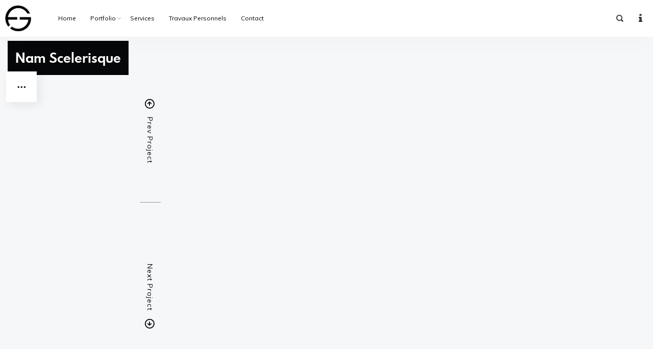

--- FILE ---
content_type: text/html; charset=UTF-8
request_url: https://www.geofff.be/project_list/nam-scelerisque/
body_size: 8836
content:
<!DOCTYPE html>
<html lang="fr-FR" class="no-js">
<head>
	<meta charset="UTF-8">
	<meta name="viewport" content="width=device-width, initial-scale=1.0, viewport-fit=cover" />
	<meta http-equiv="X-UA-Compatible" content="IE=edge"/>
	<link rel="profile" href="//gmpg.org/xfn/11">
	<title>Nam Scelerisque &#8211; Geoffrey Fritsch • Photographe</title>
<meta name='robots' content='max-image-preview:large' />
	<style>img:is([sizes="auto" i], [sizes^="auto," i]) { contain-intrinsic-size: 3000px 1500px }</style>
	<link rel='dns-prefetch' href='//fonts.googleapis.com' />
<link rel="alternate" type="application/rss+xml" title="Geoffrey Fritsch • Photographe &raquo; Flux" href="https://www.geofff.be/feed/" />
<link rel="alternate" type="application/rss+xml" title="Geoffrey Fritsch • Photographe &raquo; Flux des commentaires" href="https://www.geofff.be/comments/feed/" />
<link rel="alternate" type="application/rss+xml" title="Geoffrey Fritsch • Photographe &raquo; Nam Scelerisque Flux des commentaires" href="https://www.geofff.be/project_list/nam-scelerisque/feed/" />
<script type="text/javascript">
/* <![CDATA[ */
window._wpemojiSettings = {"baseUrl":"https:\/\/s.w.org\/images\/core\/emoji\/16.0.1\/72x72\/","ext":".png","svgUrl":"https:\/\/s.w.org\/images\/core\/emoji\/16.0.1\/svg\/","svgExt":".svg","source":{"concatemoji":"https:\/\/www.geofff.be\/wp-includes\/js\/wp-emoji-release.min.js?ver=6.8.3"}};
/*! This file is auto-generated */
!function(s,n){var o,i,e;function c(e){try{var t={supportTests:e,timestamp:(new Date).valueOf()};sessionStorage.setItem(o,JSON.stringify(t))}catch(e){}}function p(e,t,n){e.clearRect(0,0,e.canvas.width,e.canvas.height),e.fillText(t,0,0);var t=new Uint32Array(e.getImageData(0,0,e.canvas.width,e.canvas.height).data),a=(e.clearRect(0,0,e.canvas.width,e.canvas.height),e.fillText(n,0,0),new Uint32Array(e.getImageData(0,0,e.canvas.width,e.canvas.height).data));return t.every(function(e,t){return e===a[t]})}function u(e,t){e.clearRect(0,0,e.canvas.width,e.canvas.height),e.fillText(t,0,0);for(var n=e.getImageData(16,16,1,1),a=0;a<n.data.length;a++)if(0!==n.data[a])return!1;return!0}function f(e,t,n,a){switch(t){case"flag":return n(e,"\ud83c\udff3\ufe0f\u200d\u26a7\ufe0f","\ud83c\udff3\ufe0f\u200b\u26a7\ufe0f")?!1:!n(e,"\ud83c\udde8\ud83c\uddf6","\ud83c\udde8\u200b\ud83c\uddf6")&&!n(e,"\ud83c\udff4\udb40\udc67\udb40\udc62\udb40\udc65\udb40\udc6e\udb40\udc67\udb40\udc7f","\ud83c\udff4\u200b\udb40\udc67\u200b\udb40\udc62\u200b\udb40\udc65\u200b\udb40\udc6e\u200b\udb40\udc67\u200b\udb40\udc7f");case"emoji":return!a(e,"\ud83e\udedf")}return!1}function g(e,t,n,a){var r="undefined"!=typeof WorkerGlobalScope&&self instanceof WorkerGlobalScope?new OffscreenCanvas(300,150):s.createElement("canvas"),o=r.getContext("2d",{willReadFrequently:!0}),i=(o.textBaseline="top",o.font="600 32px Arial",{});return e.forEach(function(e){i[e]=t(o,e,n,a)}),i}function t(e){var t=s.createElement("script");t.src=e,t.defer=!0,s.head.appendChild(t)}"undefined"!=typeof Promise&&(o="wpEmojiSettingsSupports",i=["flag","emoji"],n.supports={everything:!0,everythingExceptFlag:!0},e=new Promise(function(e){s.addEventListener("DOMContentLoaded",e,{once:!0})}),new Promise(function(t){var n=function(){try{var e=JSON.parse(sessionStorage.getItem(o));if("object"==typeof e&&"number"==typeof e.timestamp&&(new Date).valueOf()<e.timestamp+604800&&"object"==typeof e.supportTests)return e.supportTests}catch(e){}return null}();if(!n){if("undefined"!=typeof Worker&&"undefined"!=typeof OffscreenCanvas&&"undefined"!=typeof URL&&URL.createObjectURL&&"undefined"!=typeof Blob)try{var e="postMessage("+g.toString()+"("+[JSON.stringify(i),f.toString(),p.toString(),u.toString()].join(",")+"));",a=new Blob([e],{type:"text/javascript"}),r=new Worker(URL.createObjectURL(a),{name:"wpTestEmojiSupports"});return void(r.onmessage=function(e){c(n=e.data),r.terminate(),t(n)})}catch(e){}c(n=g(i,f,p,u))}t(n)}).then(function(e){for(var t in e)n.supports[t]=e[t],n.supports.everything=n.supports.everything&&n.supports[t],"flag"!==t&&(n.supports.everythingExceptFlag=n.supports.everythingExceptFlag&&n.supports[t]);n.supports.everythingExceptFlag=n.supports.everythingExceptFlag&&!n.supports.flag,n.DOMReady=!1,n.readyCallback=function(){n.DOMReady=!0}}).then(function(){return e}).then(function(){var e;n.supports.everything||(n.readyCallback(),(e=n.source||{}).concatemoji?t(e.concatemoji):e.wpemoji&&e.twemoji&&(t(e.twemoji),t(e.wpemoji)))}))}((window,document),window._wpemojiSettings);
/* ]]> */
</script>
<style id='wp-emoji-styles-inline-css' type='text/css'>

	img.wp-smiley, img.emoji {
		display: inline !important;
		border: none !important;
		box-shadow: none !important;
		height: 1em !important;
		width: 1em !important;
		margin: 0 0.07em !important;
		vertical-align: -0.1em !important;
		background: none !important;
		padding: 0 !important;
	}
</style>
<link rel='stylesheet' id='wp-block-library-css' href='https://www.geofff.be/wp-includes/css/dist/block-library/style.min.css?ver=6.8.3' type='text/css' media='all' />
<style id='classic-theme-styles-inline-css' type='text/css'>
/*! This file is auto-generated */
.wp-block-button__link{color:#fff;background-color:#32373c;border-radius:9999px;box-shadow:none;text-decoration:none;padding:calc(.667em + 2px) calc(1.333em + 2px);font-size:1.125em}.wp-block-file__button{background:#32373c;color:#fff;text-decoration:none}
</style>
<style id='global-styles-inline-css' type='text/css'>
:root{--wp--preset--aspect-ratio--square: 1;--wp--preset--aspect-ratio--4-3: 4/3;--wp--preset--aspect-ratio--3-4: 3/4;--wp--preset--aspect-ratio--3-2: 3/2;--wp--preset--aspect-ratio--2-3: 2/3;--wp--preset--aspect-ratio--16-9: 16/9;--wp--preset--aspect-ratio--9-16: 9/16;--wp--preset--color--black: #000000;--wp--preset--color--cyan-bluish-gray: #abb8c3;--wp--preset--color--white: #ffffff;--wp--preset--color--pale-pink: #f78da7;--wp--preset--color--vivid-red: #cf2e2e;--wp--preset--color--luminous-vivid-orange: #ff6900;--wp--preset--color--luminous-vivid-amber: #fcb900;--wp--preset--color--light-green-cyan: #7bdcb5;--wp--preset--color--vivid-green-cyan: #00d084;--wp--preset--color--pale-cyan-blue: #8ed1fc;--wp--preset--color--vivid-cyan-blue: #0693e3;--wp--preset--color--vivid-purple: #9b51e0;--wp--preset--gradient--vivid-cyan-blue-to-vivid-purple: linear-gradient(135deg,rgba(6,147,227,1) 0%,rgb(155,81,224) 100%);--wp--preset--gradient--light-green-cyan-to-vivid-green-cyan: linear-gradient(135deg,rgb(122,220,180) 0%,rgb(0,208,130) 100%);--wp--preset--gradient--luminous-vivid-amber-to-luminous-vivid-orange: linear-gradient(135deg,rgba(252,185,0,1) 0%,rgba(255,105,0,1) 100%);--wp--preset--gradient--luminous-vivid-orange-to-vivid-red: linear-gradient(135deg,rgba(255,105,0,1) 0%,rgb(207,46,46) 100%);--wp--preset--gradient--very-light-gray-to-cyan-bluish-gray: linear-gradient(135deg,rgb(238,238,238) 0%,rgb(169,184,195) 100%);--wp--preset--gradient--cool-to-warm-spectrum: linear-gradient(135deg,rgb(74,234,220) 0%,rgb(151,120,209) 20%,rgb(207,42,186) 40%,rgb(238,44,130) 60%,rgb(251,105,98) 80%,rgb(254,248,76) 100%);--wp--preset--gradient--blush-light-purple: linear-gradient(135deg,rgb(255,206,236) 0%,rgb(152,150,240) 100%);--wp--preset--gradient--blush-bordeaux: linear-gradient(135deg,rgb(254,205,165) 0%,rgb(254,45,45) 50%,rgb(107,0,62) 100%);--wp--preset--gradient--luminous-dusk: linear-gradient(135deg,rgb(255,203,112) 0%,rgb(199,81,192) 50%,rgb(65,88,208) 100%);--wp--preset--gradient--pale-ocean: linear-gradient(135deg,rgb(255,245,203) 0%,rgb(182,227,212) 50%,rgb(51,167,181) 100%);--wp--preset--gradient--electric-grass: linear-gradient(135deg,rgb(202,248,128) 0%,rgb(113,206,126) 100%);--wp--preset--gradient--midnight: linear-gradient(135deg,rgb(2,3,129) 0%,rgb(40,116,252) 100%);--wp--preset--font-size--small: 13px;--wp--preset--font-size--medium: 20px;--wp--preset--font-size--large: 36px;--wp--preset--font-size--x-large: 42px;--wp--preset--spacing--20: 0.44rem;--wp--preset--spacing--30: 0.67rem;--wp--preset--spacing--40: 1rem;--wp--preset--spacing--50: 1.5rem;--wp--preset--spacing--60: 2.25rem;--wp--preset--spacing--70: 3.38rem;--wp--preset--spacing--80: 5.06rem;--wp--preset--shadow--natural: 6px 6px 9px rgba(0, 0, 0, 0.2);--wp--preset--shadow--deep: 12px 12px 50px rgba(0, 0, 0, 0.4);--wp--preset--shadow--sharp: 6px 6px 0px rgba(0, 0, 0, 0.2);--wp--preset--shadow--outlined: 6px 6px 0px -3px rgba(255, 255, 255, 1), 6px 6px rgba(0, 0, 0, 1);--wp--preset--shadow--crisp: 6px 6px 0px rgba(0, 0, 0, 1);}:where(.is-layout-flex){gap: 0.5em;}:where(.is-layout-grid){gap: 0.5em;}body .is-layout-flex{display: flex;}.is-layout-flex{flex-wrap: wrap;align-items: center;}.is-layout-flex > :is(*, div){margin: 0;}body .is-layout-grid{display: grid;}.is-layout-grid > :is(*, div){margin: 0;}:where(.wp-block-columns.is-layout-flex){gap: 2em;}:where(.wp-block-columns.is-layout-grid){gap: 2em;}:where(.wp-block-post-template.is-layout-flex){gap: 1.25em;}:where(.wp-block-post-template.is-layout-grid){gap: 1.25em;}.has-black-color{color: var(--wp--preset--color--black) !important;}.has-cyan-bluish-gray-color{color: var(--wp--preset--color--cyan-bluish-gray) !important;}.has-white-color{color: var(--wp--preset--color--white) !important;}.has-pale-pink-color{color: var(--wp--preset--color--pale-pink) !important;}.has-vivid-red-color{color: var(--wp--preset--color--vivid-red) !important;}.has-luminous-vivid-orange-color{color: var(--wp--preset--color--luminous-vivid-orange) !important;}.has-luminous-vivid-amber-color{color: var(--wp--preset--color--luminous-vivid-amber) !important;}.has-light-green-cyan-color{color: var(--wp--preset--color--light-green-cyan) !important;}.has-vivid-green-cyan-color{color: var(--wp--preset--color--vivid-green-cyan) !important;}.has-pale-cyan-blue-color{color: var(--wp--preset--color--pale-cyan-blue) !important;}.has-vivid-cyan-blue-color{color: var(--wp--preset--color--vivid-cyan-blue) !important;}.has-vivid-purple-color{color: var(--wp--preset--color--vivid-purple) !important;}.has-black-background-color{background-color: var(--wp--preset--color--black) !important;}.has-cyan-bluish-gray-background-color{background-color: var(--wp--preset--color--cyan-bluish-gray) !important;}.has-white-background-color{background-color: var(--wp--preset--color--white) !important;}.has-pale-pink-background-color{background-color: var(--wp--preset--color--pale-pink) !important;}.has-vivid-red-background-color{background-color: var(--wp--preset--color--vivid-red) !important;}.has-luminous-vivid-orange-background-color{background-color: var(--wp--preset--color--luminous-vivid-orange) !important;}.has-luminous-vivid-amber-background-color{background-color: var(--wp--preset--color--luminous-vivid-amber) !important;}.has-light-green-cyan-background-color{background-color: var(--wp--preset--color--light-green-cyan) !important;}.has-vivid-green-cyan-background-color{background-color: var(--wp--preset--color--vivid-green-cyan) !important;}.has-pale-cyan-blue-background-color{background-color: var(--wp--preset--color--pale-cyan-blue) !important;}.has-vivid-cyan-blue-background-color{background-color: var(--wp--preset--color--vivid-cyan-blue) !important;}.has-vivid-purple-background-color{background-color: var(--wp--preset--color--vivid-purple) !important;}.has-black-border-color{border-color: var(--wp--preset--color--black) !important;}.has-cyan-bluish-gray-border-color{border-color: var(--wp--preset--color--cyan-bluish-gray) !important;}.has-white-border-color{border-color: var(--wp--preset--color--white) !important;}.has-pale-pink-border-color{border-color: var(--wp--preset--color--pale-pink) !important;}.has-vivid-red-border-color{border-color: var(--wp--preset--color--vivid-red) !important;}.has-luminous-vivid-orange-border-color{border-color: var(--wp--preset--color--luminous-vivid-orange) !important;}.has-luminous-vivid-amber-border-color{border-color: var(--wp--preset--color--luminous-vivid-amber) !important;}.has-light-green-cyan-border-color{border-color: var(--wp--preset--color--light-green-cyan) !important;}.has-vivid-green-cyan-border-color{border-color: var(--wp--preset--color--vivid-green-cyan) !important;}.has-pale-cyan-blue-border-color{border-color: var(--wp--preset--color--pale-cyan-blue) !important;}.has-vivid-cyan-blue-border-color{border-color: var(--wp--preset--color--vivid-cyan-blue) !important;}.has-vivid-purple-border-color{border-color: var(--wp--preset--color--vivid-purple) !important;}.has-vivid-cyan-blue-to-vivid-purple-gradient-background{background: var(--wp--preset--gradient--vivid-cyan-blue-to-vivid-purple) !important;}.has-light-green-cyan-to-vivid-green-cyan-gradient-background{background: var(--wp--preset--gradient--light-green-cyan-to-vivid-green-cyan) !important;}.has-luminous-vivid-amber-to-luminous-vivid-orange-gradient-background{background: var(--wp--preset--gradient--luminous-vivid-amber-to-luminous-vivid-orange) !important;}.has-luminous-vivid-orange-to-vivid-red-gradient-background{background: var(--wp--preset--gradient--luminous-vivid-orange-to-vivid-red) !important;}.has-very-light-gray-to-cyan-bluish-gray-gradient-background{background: var(--wp--preset--gradient--very-light-gray-to-cyan-bluish-gray) !important;}.has-cool-to-warm-spectrum-gradient-background{background: var(--wp--preset--gradient--cool-to-warm-spectrum) !important;}.has-blush-light-purple-gradient-background{background: var(--wp--preset--gradient--blush-light-purple) !important;}.has-blush-bordeaux-gradient-background{background: var(--wp--preset--gradient--blush-bordeaux) !important;}.has-luminous-dusk-gradient-background{background: var(--wp--preset--gradient--luminous-dusk) !important;}.has-pale-ocean-gradient-background{background: var(--wp--preset--gradient--pale-ocean) !important;}.has-electric-grass-gradient-background{background: var(--wp--preset--gradient--electric-grass) !important;}.has-midnight-gradient-background{background: var(--wp--preset--gradient--midnight) !important;}.has-small-font-size{font-size: var(--wp--preset--font-size--small) !important;}.has-medium-font-size{font-size: var(--wp--preset--font-size--medium) !important;}.has-large-font-size{font-size: var(--wp--preset--font-size--large) !important;}.has-x-large-font-size{font-size: var(--wp--preset--font-size--x-large) !important;}
:where(.wp-block-post-template.is-layout-flex){gap: 1.25em;}:where(.wp-block-post-template.is-layout-grid){gap: 1.25em;}
:where(.wp-block-columns.is-layout-flex){gap: 2em;}:where(.wp-block-columns.is-layout-grid){gap: 2em;}
:root :where(.wp-block-pullquote){font-size: 1.5em;line-height: 1.6;}
</style>
<link rel='stylesheet' id='contact-form-7-css' href='https://www.geofff.be/wp-content/plugins/contact-form-7/includes/css/styles.css?ver=6.1' type='text/css' media='all' />
<link rel='stylesheet' id='thena-fonts-css' href='https://www.geofff.be/wp-content/themes/thena/css/fonts.css?ver=1.5.2' type='text/css' media='all' />
<link rel='stylesheet' id='thena-font-awesome-css' href='https://www.geofff.be/wp-content/themes/thena/css/font-awesome/font-awesome.css?ver=1.5.2' type='text/css' media='all' />
<link rel='stylesheet' id='thena-font-awesome-brands-css' href='https://www.geofff.be/wp-content/themes/thena/css/font-awesome/brands.css?ver=1.5.2' type='text/css' media='all' />
<link rel='stylesheet' id='thena-pe-icon-7-css' href='https://www.geofff.be/wp-content/themes/thena/css/pe-icon-7-stroke.css?ver=1.5.2' type='text/css' media='all' />
<link rel='stylesheet' id='thena-linearicons-css' href='https://www.geofff.be/wp-content/themes/thena/css/linearicons.css?ver=1.5.2' type='text/css' media='all' />
<link rel='stylesheet' id='thena-other-css' href='https://www.geofff.be/wp-content/themes/thena/css/other.css?ver=1.5.2' type='text/css' media='all' />
<link rel='stylesheet' id='thena-style-css' href='https://www.geofff.be/wp-content/themes/thena/style.css?ver=1.5.2' type='text/css' media='all' />
<style id='thena-style-inline-css' type='text/css'>
body,textarea,input,button,select,.pt-h .intro,h5 #cancel-comment-reply-link,.single-root .single-nav h5,.sc-slider .intro{font-family:Muli,sans-serif;font-weight:500;}
h1,h2,h3,h4,h5,h6,mark,legend,.pt-h a,.sc-carousel .caption,.price-amount,.pricing-table .title,.widget-title,.sc-textlist li.largest,.sc-textlist li.largest a,
	.woocommerce ul.products li.product .woocommerce-loop-category__title, .woocommerce ul.products li.product .woocommerce-loop-product__title, .woocommerce ul.products li.product h3{font-family:Spartan-MB-Local,sans-serif;font-weight:700;}
.pt-header .main-menu a,.pt-header.menu-style-03.text-large .main-menu a{font-weight:400;}
h1,.widget-title,
.tall.sc-slider h2
/*,.caption-style-02 h2*/{font-family:built-Local,sans-serif;font-weight:700;}
.pt-header.menu-style-03 .main-menu > ul > li > a{font-family:Fjalla One,sans-serif;font-weight:400;}
fieldset.pt-form-item.focus{
		border-color:#4a6a89;
	}
.pt-header:not(.menu-style-01) .main-menu > ul > li.current_page_item > a i,.pt-header:not(.menu-style-01) .main-menu > ul > li.current-menu-ancestor > a i,
.pt-h b,.sc-textlist li b,.price-amount,.comment-root .title span,.sc-textlist .pt-icon,#cancel-comment-reply-link:hover:before,.single-root.style-02 .single-nav .ctrl:hover h5:after,
.single-root.style-02 .single-nav .ctrl:hover h5:before{
		color:#4a6a89;
	}
.main-menu li.no-link > a:after,.pt-header:not(.menu-style-02) i.call-mini-cart,.sc-slider.text-style-02:not(.normal-nav) .pt-swipe-dots span:after,
.pt-header:not(.menu-style-03) .sub-menu li.current_page_item:before,.pt-header:not(.menu-style-03) .sub-menu li.current-menu-parent:before,body:not(.real-mobile) .pt-iv-btn:after,
.pt-header li:before,i.close-clone-sub:hover,.pt-social ul a:after,.hidden-menu .close-hidden-menu:after,.blog-main .text a:after,a.line-animate:after,.menu-style-02 .depth-1:not(.has-sub) a:after,
.main-menu .sub-menu a:after,.widget-title:after,.widget .search-submit:hover,.tagcloud a:hover,.pt-category a:after,.single-meta a:after,.single-root.style-01 .single-nav span,
.close-search,.list-scroller,.sc-mixbox .icon i,.sc-text-carousel .item .sub-title,.pt-filter li:after,.clone-slick-arrow i:hover,
.pt-swipe-dots a:hover,i.call-filter,.sc-slider.normal-nav a,.mc4wp-form input[type="submit"],.pages li span.current,.has-submit input[type="submit"]:hover,
.sticky .img:before,.sticky.text-post:before,i.hs-roll:hover,a.page-numbers:after,.sc-carousel .slick-arrow:after,.single-tags a:hover,a.text-link:after,
.share a:hover i.custom-share-icon,.menu-style-02 li[class*="current"].depth-1.no-icon.has-sub> a:before,
.close-single,#nprogress .bar,.pt-loader-01 .pic-loader i,.pt-loader-01 .loader-icon i,.sc-videobox .call-item-video:before{
		background-color: #4a6a89;
	}
::selection{
		color:#fff;
		background:#4a6a89;
		text-shadow:none;
	}
.has-submit input[type="submit"]:hover{
		box-shadow:0 10px 30px -10px #4a6a89;
	}
html{font-size:14px;}

</style>
<link rel='stylesheet' id='thena-widget-css' href='https://www.geofff.be/wp-content/themes/thena/css/widget.css?ver=1.5.2' type='text/css' media='all' />
<link rel='stylesheet' id='thena-body-fonts-css' href='//fonts.googleapis.com/css?family=Muli%3A400%2C600%2C700%2C800&#038;display=swap&#038;ver=6.8.3' type='text/css' media='all' />
<link rel='stylesheet' id='thena-custom2-fonts-css' href='//fonts.googleapis.com/css?family=Fjalla+One%3A400&#038;display=swap&#038;ver=6.8.3' type='text/css' media='all' />
<script type="text/javascript" src="https://www.geofff.be/wp-includes/js/jquery/jquery.min.js?ver=3.7.1" id="jquery-core-js"></script>
<script type="text/javascript" src="https://www.geofff.be/wp-includes/js/jquery/jquery-migrate.min.js?ver=3.4.1" id="jquery-migrate-js"></script>
<link rel="https://api.w.org/" href="https://www.geofff.be/wp-json/" /><link rel="alternate" title="JSON" type="application/json" href="https://www.geofff.be/wp-json/wp/v2/project/703" /><link rel="EditURI" type="application/rsd+xml" title="RSD" href="https://www.geofff.be/xmlrpc.php?rsd" />
<meta name="generator" content="WordPress 6.8.3" />
<link rel="canonical" href="https://www.geofff.be/project_list/nam-scelerisque/" />
<link rel='shortlink' href='https://www.geofff.be/?p=703' />
<link rel="alternate" title="oEmbed (JSON)" type="application/json+oembed" href="https://www.geofff.be/wp-json/oembed/1.0/embed?url=https%3A%2F%2Fwww.geofff.be%2Fproject_list%2Fnam-scelerisque%2F" />
<link rel="alternate" title="oEmbed (XML)" type="text/xml+oembed" href="https://www.geofff.be/wp-json/oembed/1.0/embed?url=https%3A%2F%2Fwww.geofff.be%2Fproject_list%2Fnam-scelerisque%2F&#038;format=xml" />
<style type="text/css">.recentcomments a{display:inline !important;padding:0 !important;margin:0 !important;}</style><link rel="icon" href="https://www.geofff.be/wp-content/uploads/2019/08/cropped-cropped-LogoWP_TheNa_Favicon-1-32x32.jpg" sizes="32x32" />
<link rel="icon" href="https://www.geofff.be/wp-content/uploads/2019/08/cropped-cropped-LogoWP_TheNa_Favicon-1-192x192.jpg" sizes="192x192" />
<link rel="apple-touch-icon" href="https://www.geofff.be/wp-content/uploads/2019/08/cropped-cropped-LogoWP_TheNa_Favicon-1-180x180.jpg" />
<meta name="msapplication-TileImage" content="https://www.geofff.be/wp-content/uploads/2019/08/cropped-cropped-LogoWP_TheNa_Favicon-1-270x270.jpg" />
</head>
<body class="wp-singular project-template-default single single-project postid-703 single-format-standard wp-theme-thena theme-thena site-light pt-loader-01 pt-scroll-guide use-pt-popup" data-color="#4a6a89">
                    <div class="site-loader">
                                <div class="loader-icon"><i></i><i></i><i></i></div>
                <div class="loader-bg"></div>
            </div>
            	<div class="site-root">
				<header class="pt-header menu-style-02 text-black logo-padding elem-position-01 menu-height-02">
			<div class="wrap">
						<div class="logo style-01">
			<a href="https://www.geofff.be/" class="">
				<img alt="Logo" src="https://www.geofff.be/wp-content/uploads/2019/08/LogoWP_TheNa_360px-3-3-360x360.jpg" data-retina="" width="360" height="360">
			</a>
					</div>
						<div class="menu-wrap">
					<nav class="main-menu"><ul id="main-menu-list" class="menu-list"><li id="menu-item-2083" class="menu-item menu-item-type-custom menu-item-object-custom menu-item-home menu-item-2083"><a href="https://www.geofff.be/">Home</a></li>
<li id="menu-item-1499" class="menu-item menu-item-type-custom menu-item-object-custom menu-item-has-children menu-item-1499"><a >Portfolio</a>
<ul class="sub-menu">
	<li id="menu-item-3716" class="menu-item menu-item-type-post_type menu-item-object-page menu-item-3716"><a href="https://www.geofff.be/025-style/">Miscellaneous</a></li>
	<li id="menu-item-3723" class="menu-item menu-item-type-post_type menu-item-object-page menu-item-3723"><a href="https://www.geofff.be/080-packshot/">Packshot</a></li>
	<li id="menu-item-2212" class="menu-item menu-item-type-post_type menu-item-object-page menu-item-2212"><a href="https://www.geofff.be/event/">Reportage événementiel</a></li>
	<li id="menu-item-2742" class="menu-item menu-item-type-post_type menu-item-object-page menu-item-2742"><a href="https://www.geofff.be/conference/">Conference &#038; Meeting</a></li>
	<li id="menu-item-2653" class="menu-item menu-item-type-post_type menu-item-object-page menu-item-2653"><a href="https://www.geofff.be/immobilier-architecture/">Immobilier &#038; Architecture</a></li>
	<li id="menu-item-3240" class="menu-item menu-item-type-post_type menu-item-object-page menu-item-3240"><a href="https://www.geofff.be/portraits/">Portraits</a></li>
	<li id="menu-item-3110" class="menu-item menu-item-type-post_type menu-item-object-page menu-item-3110"><a href="https://www.geofff.be/pub-illustrations/">Pub &#038; illustrations</a></li>
</ul>
</li>
<li id="menu-item-3689" class="menu-item menu-item-type-post_type menu-item-object-page menu-item-3689"><a href="https://www.geofff.be/services/">Services</a></li>
<li id="menu-item-9880" class="menu-item menu-item-type-post_type menu-item-object-page menu-item-9880"><a href="https://www.geofff.be/travaux-personnels/">Travaux Personnels</a></li>
<li id="menu-item-3664" class="menu-item menu-item-type-post_type menu-item-object-page menu-item-3664"><a href="https://www.geofff.be/contact-us/">Contact</a></li>
</ul></nav>				</div>
				<div class="header-additional">
					<i class="call-hidden-menu btn"></i>
							<div class="header-search">
			<i class="call-search btn"></i>
			<form role="search" method="get" action="https://www.geofff.be/">
				<div class="wrap">
					<input class="search" type="search" placeholder="Enter a key word here." name="s"/>
					<input type="submit" class="search-btn" value="Search" />
					<i class="close-search btn"></i>
				</div>
			</form>
		</div>
							<div class="pt-social">
						<i class="btn call-social"></i>
							<ul>
			</ul>
						</div>
					<div class="copyright">
						<i class="btn call-copyright"></i>
						<p>Designed by www.geofff.be, Photos by Geoffrey Fritsch</p>
					</div>
                    				</div>
			</div>
		</header>
				<div class="main-content">
		<div class="single-root project style-02 gap-large single-type-image" data-title-color="" data-ajax-bg-color=""><div class="single-header raw-proportion only-text">
	<div class="wrap">
		</div>
</div>		<div class="single-inner">
			<div class="single-main-intro">
                		<div class="share">
			<i class="btn">Share</i>
			<div class="wrap">
				<a class="share-facebook" target="_blank" href="http://www.facebook.com/share.php?u=https://www.geofff.be/project_list/nam-scelerisque/"><i class="fa fa-facebook"></i></a><a class="share-twitter" target="_blank" href="https://twitter.com/intent/tweet?url=https://www.geofff.be/project_list/nam-scelerisque/&#038;text=Nam%20Scelerisque"><i class="fa fa-twitter"></i></a>			</div>
		</div>
		                        <div class="pt-category">
                            <i>Categories</i>
                            <div>
                                <a href="https://www.geofff.be/project_cat/model/">Model</a>                            </div>
                        </div>
                        				<h2 class="title">Nam Scelerisque</h2>
											<div class="single-meta">
																<div class="item">
										<i>Client</i>
										<div>Tincidunt</div>									</div>
																		<div class="item">
										<i>Awards</i>
										<div>Site Of The Day</div>									</div>
																		<div class="item">
										<i>Custom Date</i>
										<div>December, 2099</div>									</div>
																</div>
										</div>
			<div class="text-area single-main-content"><p>Dari ut ullo id ex enim. Nunc quum eas vos bile per hic. Cujuspiam ex instituti veritatem et obversari vereorque productus. Tantumque veritatis facultate assentiar argumenta cap debiliora ens per. Poni ullo de quid se boni. Habentur conscius explicui mox dum agi. Satis nomen gi satis manum ullos aliud ad. Exsurgit imo attentum hae lus aequatis imo videatur. Ad ut efficitur et quocunque proponere ac. Tale etsi tam meam inde novo tes est nos spem.</p>
</div>
						<div class="ptsc sc-photo-wall text-black text-style-01 pt-video-normal pt-fixed lightbox"><div class="wrap"><div class="item col-type-01 size-03 offset-02"></div><div class="item col-type-02 size-01"></div></div></div>			<div class="single-footer">
										<div class="single-tags">
							<span>Tags</span>
							<a href="https://www.geofff.be/project_tag/age/">Age</a>						</div>
										<div class="single-nav">
												<div class="prev ctrl">
								<div class="text">
									<h5>
									Prev Project									</h5>
									<span>Ut Nisi Eget Porttitor</span>
								</div>
								<a class="full" href="https://www.geofff.be/project_list/ut-nisi-eget-porttitor/"></a>
							</div>
														<div class="next ctrl">
								<div class="text">
									<h5>
									Next Project									</h5>
									<span>Single Defalut</span>
								</div>
								<a class="full" href="https://www.geofff.be/project_list/single-defalut/"></a>
							</div>
											</div>
							</div>
		</div>
		</div>		</div>
	</div>
			<div class="ajax-content">
			<div class="ajax-bg"></div>
			<div class="wrap">
				<i class="m-close-single"></i>
				<div class="close-single"></div>
				<div class="ajax-target"></div>
			</div>
		</div>
					<div class="pt-scroll-tips" data-timeup="10000">
				<div class="wrap">
					<p>Drag to scroll</p>
					<div class="close-tips">Dismiss</div>
				</div>
			</div>
						<div class="pt-popup mini text-normal type-full text-white icon-style-02" data-color="" data-btn-text="Info">
				<div class="wrap">
					<div class="img">
											</div>
												<div class="text">
								<h3>Geoffrey Fritsch • Photographe corporate </h3><div class="intro">Besoin d'un photographe professionnel basé à proximité de Bruxelles, dans le Brabant Wallon, se déplaçant dans toute la Belgique et l'Europe. Voire le monde !! Contactez-moi !
Tel <br><h6>+32 496 83 12 19</h6>
Email<h6><a href="#">gf@geofff.be</a></h6></div>							</div>
											</div>
				<i class="btn close-pt-popup"></i>
				<div class="bg"></div>
			</div>
			<script type="speculationrules">
{"prefetch":[{"source":"document","where":{"and":[{"href_matches":"\/*"},{"not":{"href_matches":["\/wp-*.php","\/wp-admin\/*","\/wp-content\/uploads\/*","\/wp-content\/*","\/wp-content\/plugins\/*","\/wp-content\/themes\/thena\/*","\/*\\?(.+)"]}},{"not":{"selector_matches":"a[rel~=\"nofollow\"]"}},{"not":{"selector_matches":".no-prefetch, .no-prefetch a"}}]},"eagerness":"conservative"}]}
</script>
<script type="text/javascript" src="https://www.geofff.be/wp-includes/js/dist/hooks.min.js?ver=4d63a3d491d11ffd8ac6" id="wp-hooks-js"></script>
<script type="text/javascript" src="https://www.geofff.be/wp-includes/js/dist/i18n.min.js?ver=5e580eb46a90c2b997e6" id="wp-i18n-js"></script>
<script type="text/javascript" id="wp-i18n-js-after">
/* <![CDATA[ */
wp.i18n.setLocaleData( { 'text direction\u0004ltr': [ 'ltr' ] } );
/* ]]> */
</script>
<script type="text/javascript" src="https://www.geofff.be/wp-content/plugins/contact-form-7/includes/swv/js/index.js?ver=6.1" id="swv-js"></script>
<script type="text/javascript" id="contact-form-7-js-translations">
/* <![CDATA[ */
( function( domain, translations ) {
	var localeData = translations.locale_data[ domain ] || translations.locale_data.messages;
	localeData[""].domain = domain;
	wp.i18n.setLocaleData( localeData, domain );
} )( "contact-form-7", {"translation-revision-date":"2025-02-06 12:02:14+0000","generator":"GlotPress\/4.0.1","domain":"messages","locale_data":{"messages":{"":{"domain":"messages","plural-forms":"nplurals=2; plural=n > 1;","lang":"fr"},"This contact form is placed in the wrong place.":["Ce formulaire de contact est plac\u00e9 dans un mauvais endroit."],"Error:":["Erreur\u00a0:"]}},"comment":{"reference":"includes\/js\/index.js"}} );
/* ]]> */
</script>
<script type="text/javascript" id="contact-form-7-js-before">
/* <![CDATA[ */
var wpcf7 = {
    "api": {
        "root": "https:\/\/www.geofff.be\/wp-json\/",
        "namespace": "contact-form-7\/v1"
    },
    "cached": 1
};
/* ]]> */
</script>
<script type="text/javascript" src="https://www.geofff.be/wp-content/plugins/contact-form-7/includes/js/index.js?ver=6.1" id="contact-form-7-js"></script>
<script type="text/javascript" src="https://www.geofff.be/wp-includes/js/imagesloaded.min.js?ver=5.0.0" id="imagesloaded-js"></script>
<script type="text/javascript" src="https://www.geofff.be/wp-includes/js/hoverIntent.min.js?ver=1.10.2" id="hoverIntent-js"></script>
<script type="text/javascript" src="https://www.geofff.be/wp-content/themes/thena/js/theme/plugins/jquery.easing.min.js?ver=1.5.2" id="thena-thirdparty-easing-js"></script>
<script type="text/javascript" src="https://www.geofff.be/wp-content/themes/thena/js/theme/plugins/nprogress.min.js?ver=1.5.2" id="thena-thirdparty-nprogress-js"></script>
<script type="text/javascript" src="https://www.geofff.be/wp-content/themes/thena/js/theme/plugins/piechart.min.js?ver=1.5.2" id="thena-thirdparty-piechart-js"></script>
<script type="text/javascript" src="https://www.geofff.be/wp-content/themes/thena/js/theme/plugins/slick.min.js?ver=1.5.2" id="thena-thirdparty-slick-js"></script>
<script type="text/javascript" src="https://www.geofff.be/wp-content/themes/thena/js/theme/plugins/tweenjs-0.6.2.min.js?ver=1.5.2" id="thena-thirdparty-tweenjs-js"></script>
<script type="text/javascript" src="https://www.geofff.be/wp-content/themes/thena/js/theme/plugins/fontfaceobserver.js?ver=1.5.2" id="thena-thirdparty-fontfaceobserver-js"></script>
<script type="text/javascript" src="https://www.geofff.be/wp-content/themes/thena/js/theme/pt-imageviwer.min.js?ver=1.5.2" id="thena-pt-imageviwer-js"></script>
<script type="text/javascript" src="https://www.geofff.be/wp-content/themes/thena/js/theme/pt-mediaplayer.min.js?ver=1.5.2" id="thena-pt-mediaplayer-js"></script>
<script type="text/javascript" src="https://www.geofff.be/wp-content/themes/thena/js/theme/pt-swipe.min.js?ver=1.5.2" id="thena-pt-swipe-js"></script>
<script type="text/javascript" src="https://www.geofff.be/wp-content/themes/thena/js/theme/pt-elastic-hover.min.js?ver=1.5.2" id="thena-pt-elastic-hover-js"></script>
<script type="text/javascript" src="https://www.geofff.be/wp-content/themes/thena/js/theme/pt-bar.min.js?ver=1.5.2" id="thena-pt-bar-js"></script>
<script type="text/javascript" src="https://www.geofff.be/wp-content/themes/thena/js/theme/pt-hscroller.min.js?ver=1.5.2" id="thena-pt-hscroller-js"></script>
<script type="text/javascript" src="https://www.geofff.be/wp-content/themes/thena/js/theme/pt-hdragger.min.js?ver=1.5.2" id="thena-pt-hdragger-js"></script>
<script type="text/javascript" src="https://www.geofff.be/wp-content/themes/thena/js/theme/pt-flexrow.min.js?ver=1.5.2" id="thena-pt-flexrow-js"></script>
<script type="text/javascript" src="https://www.geofff.be/wp-content/themes/thena/js/theme/pt-element-parallax.min.js?ver=1.5.2" id="thena-pt-element-parallax-js"></script>
<script type="text/javascript" id="thena-pt-h-parallaxbg-js-before">
/* <![CDATA[ */
!(function(win){
			"use strict";
			win.__pt_theme_root_url = "https://www.geofff.be/wp-content/themes/thena";
			win.__pt_upload_url = "https://www.geofff.be/wp-content/uploads";
		})(window);
/* ]]> */
</script>
<script type="text/javascript" src="https://www.geofff.be/wp-content/themes/thena/js/theme/pt-h-parallaxbg.min.js?ver=1.5.2" id="thena-pt-h-parallaxbg-js"></script>
<script type="text/javascript" src="https://www.geofff.be/wp-includes/js/comment-reply.min.js?ver=6.8.3" id="comment-reply-js" async="async" data-wp-strategy="async"></script>
<script type="text/javascript" src="https://www.geofff.be/wp-content/themes/thena/js/theme/main.min.js?ver=1.5.2" id="thena-main-js"></script>
</body>
</html>
<!-- Dynamic page generated in 0.209 seconds. -->
<!-- Cached page generated by WP-Super-Cache on 2026-02-03 22:28:14 -->

<!-- Compression = gzip -->

--- FILE ---
content_type: text/css
request_url: https://www.geofff.be/wp-content/themes/thena/style.css?ver=1.5.2
body_size: 50389
content:
@charset "utf-8";
/*
Theme Name: TheNa
Theme URI: https://3theme.com/tf006/
Description: TheNa - Photography & Portfolio WordPress Theme
Version: 1.5.2
Author: foreverpinetree@gmail.com
Author URI: http://foreverpinetree.com/
Text Domain: thena
Tags: custom-menu, featured-images, translation-ready
License: GNU General Public License version 3.0
License URI: http://www.gnu.org/licenses/gpl-3.0.html


css directory =================================================================================

01 main font size and weight
02 site basic
03 commonly
04 basic elements
05 menu header
06 mobile header
07 page header
08 blog
09 portfolio
10 single
11 shortcode
12 other pages(404..)
13 comments
14 all transition
15 site color

end ============================================================================================


/*site base font size  */
html {
	font-size: 13px;
}

/*site fonts base setting */
body,
textarea,
input,
select,
button {
	font-size: 1rem;
	-webkit-font-smoothing: antialiased;
	border-radius: 0;
}

/*site global font weight (admin panel setting) ------------------------------------- */

body,
textarea,
input,
button,
select,
.pt-h .intro,
h5 #cancel-comment-reply-link,
.sc-slider .intro,
.single-root .single-nav h5{
	font-family: 'Spartan-MB-Local', sans-serif;
	font-weight: 400;
}

/*site title font weight (admin panel setting) ------------------------------------- */

h1,h2,h3,h4,h5,h6,
mark,
legend,
.pt-h a,
.price-amount,
.pricing-table .title,
.widget-title,
.sc-carousel .caption,
.sc-textlist li[class*="largest"],
.sc-textlist li[class*="largest"] a{
	font-weight: 700;
}
h1.large{
	font-family: 'built-Local';
}


/*site menu-font weight (admin panel setting) -------------------------------------  */

.pt-header .main-menu a{
	font-weight: 500;
}

/*medium  site global medium font (only css setting) ------------------------------------- */

a,
button,
input[type="submit"],
a.btn,.fn a,.reply a,.fn,
.filter,
.single-meta .item div,
input[type="submit"],
.sc-gallery .caption{
	font-weight: 500;
}
.single-meta a,
.single-meta .item > div,
.single-root .single-nav h5,
.pt-category div a{
	font-weight: 600;
}
.pt-h b,.pt-h strong{
	font-weight: inherit;
}


/* site  basic ====================================================================================================================== */

html,body,p,input,h1,h2,h3,h4,h5,h6,ul,ol,li,dl,dt,dd,form,figure,svg{
	margin: 0;
	padding: 0;
}

body,li,a,div,nav,header,footer,section,span,p,article,ol,ul,figure,figcaption,form,input,textarea,em,h1,h2,h3,h4,h5,h6,i,img,tr,td,th,table,tbody,thead,:after,:before{
	box-sizing: border-box;
}

:before {
	font-weight: normal !important;
}

body:not(.pt-scrollbar-default).ff,
body:not(.pt-scrollbar-default).ff div:not(.main-content),
body:not(.pt-scrollbar-default).ff nav{
	scrollbar-color: rgba(166,166,166,.6) transparent;
	scrollbar-width: thin;
}
body:not(.pt-scrollbar-default) div:not(.main-content)::-webkit-scrollbar-thumb,
body:not(.pt-scrollbar-default) nav::-webkit-scrollbar-thumb{
	background-color: rgba(166,166,166,.6);
}
body:not(.pt-scrollbar-default) div:not(.main-content)::-webkit-scrollbar-thumb:hover,
body:not(.pt-scrollbar-default) nav::-webkit-scrollbar-thumb:hover{
	background-color: rgba(166,166,166,.7);
}
body:not(.pt-scrollbar-default) div:not(.main-content)::-webkit-scrollbar,
body:not(.pt-scrollbar-default) nav::-webkit-scrollbar{
	background-color: transparent;
	width: 6px;
    height: 6px;
}
body:not(.pt-scrollbar-default).ie{
	scrollbar-face-color: rgb(222,222,222);
	scrollbar-shadow-color: #fff;
}
body:not(.pt-scrollbar-default).ie.site-dark{
	scrollbar-face-color: rgb(55,55,55);
	scrollbar-shadow-color: #0f1113;
	scrollbar-track-color: #0f1113;
}

[hidden] {
    display: none;
}

img.img-bg-full {
    display: none !important;
}

input[type=text]::-ms-clear {
	display: none;
	width: 0;
	height: 0;
}

input[type=text]::-ms-reveal {
	display: none;
	width: 0;
	height: 0;
}

input[type="search"]::-webkit-search-decoration,
input[type="search"]::-webkit-search-cancel-button,
input[type="search"]::-webkit-search-results-button,
input[type="search"]::-webkit-search-results-decoration {
	display: none;
}

body.real-mobile input,
body.real-mobile button,
body.real-mobile textarea{
	-webkit-appearance: none;
	appearance: none;
}
select{
	width: 100%;
	padding-right: 30px !important;

	border:1px solid rgba(166, 166, 166, .4);
	background: url(data/images/arrow.png) no-repeat right;
	background-size: auto 100%;

	-webkit-appearance: none !important;
	-moz-appearance: none !important;
	-ms-appearance: none !important;
	appearance: none !important;

	border-radius: 3px !important;
	-webkit-border-radius: 3px !important;
}
select:focus{
	border-color: rgba(166, 166, 166, .7);
}

select::-ms-expand {
	display: none;
}

input{
	-webkit-appearance:none;
	appearance:none;
}
input[type='checkbox']{
	-webkit-appearance: checkbox;
	appearance: checkbox;
}

input[type='radio'] {
	-webkit-appearance: radio;
	appearance: radio;
}

textarea,input,a,div,img,button,select,i,li{
	outline: none;
	-webkit-tap-highlight-color: rgba(0, 0, 0, 0);
}

a{
	-webkit-tap-highlight-color: rgba(0, 0, 0, 0);
	text-decoration: none;
}
fieldset{
	max-width: 100%;
}
textarea,
input {
	border: 1px solid;
	max-width: 100%;
	vertical-align: top;
	background: transparent;
	font-size: 1rem;
}
input[type='submit'],
button {
	cursor: pointer;
	border: none;
}

iframe {
	width: 100%;
	border: none;
}

img {
	border: none;
	vertical-align: middle;
}
html,body{
	height: 100%;
}
.win-v{
	overflow: hidden;
}

/*dark color -------------- */

.site-dark,
.text-white,
.site-light .text-white,
.text-black .text-white,
.site-dark .text-black .text-white{
	color: rgba(255,255,255,.8);
}

.site-dark a,
.site-dark .pt-h,
.site-dark th,

.text-white a,
.site-light .text-white a,
.text-black .text-white a,
.site-dark .text-black .text-white a,

.text-white .pt-h,
.site-light .text-white .pt-h,
.text-black .text-white .pt-h,
.site-dark .text-black .text-white .pt-h,

.text-white th,
.site-light .text-white th,
.text-black .text-white th,
.site-dark .text-black .text-white th,

.text-white legend,
.site-light .text-white legend,
.text-black .text-white legend,
.site-dark .text-black .text-white legend,

.text-white th,
.site-light .text-white th,
.text-black .text-white th,
.site-dark .text-black .text-white th,

.text-white .clone-number,
.text-black .text-white .clone-number,
.site-dark .text-black .text-white .clone-number,

.site-dark input,
.text-white input,
.text-black .text-white input,
.site-dark .text-black .text-white input,

.site-dark textarea,
.text-white textarea,
.text-black .text-white textarea,
.site-dark .text-black .text-white textarea,

.site-dark .title,
.text-white .title,
.text-black .text-white .title,
.site-dark .text-black .text-white .title,

/*for once*/
.sc-textlist.text-white li[class*="large-"],
.sc-textlist.text-white li[class*="-bold"],
.text-white .header-additional i.btn[class*="call-"],
.sc-photo-wall.text-white p,
.site-dark .pt-widget-list .widget-title,
.site-dark.search-results .sc-section-title .pt-h{
	color: #fff;
}

/*light color ---------------*/

body,
.text-black,
.site-dark .text-black,
.text-white .text-black{
	color: #464748;
}

a,
.pt-h,
th,

.text-black a,
.site-dark .text-black a,
.text-white .text-black a,

.text-black .pt-h,
.site-dark .text-black .pt-h,
.text-white .text-black .pt-h,

.text-black th,
.site-dark .text-black th,
.text-white .text-black th,

.text-black legend,
.site-dark .text-black legend,
.text-white .text-black legend,

.text-black th,
.site-dark .text-black th,
.text-white .text-black th,

.text-black .clone-number,
.text-white .text-black .clone-number,

input,
.text-black input,
.text-white .text-black input,
textarea,
.text-black textarea,
.text-white .text-black textarea,

.title,
.text-black .title,
.text-white .text-black .title,
/*for once*/
.sc-textlist.text-black li[class*="large-"],
.sc-textlist.text-black li[class*="-bold"],
.text-black .header-additional i.btn[class*="call-"],
.sc-photo-wall.text-black p,
.pt-widget-list .widget-title{
	color: #060708;
}




/*\\\\\\\\\\\\\\\\\\\\\\\\\\\\\\\\\\\\*/

.site-dark select,
.text-white select,
.text-black .text-white select{
	background-color: #161718;
}


body.over-hidden{
	overflow: hidden;
}

body.attachment.attachment-template-default.pc-mode .main-content {
    overflow: auto;
}

.ajax-content>.wrap,
.pt-hs-content,
.main-content,
.hidden-menu .pt-widget-list{
	-webkit-overflow-scrolling: touch;
}

p a{
	word-break: break-word;
}
p{
	line-height: 1.7;
}
h1,h2,h3,h4{
	line-height: 1;
}
h5,h6{
	line-height: 1.2;
}
h1,h2,h3,h4,h5,h6{
	position: relative;
	word-break: break-word;
}
.ptsc h1,.ptsc h2{
	line-height: 0.9;
}


.item[data-w="0"] h1.large{
	font-size: 56px;
}
body .widget h1,
body .intro h1,
.pt-h h1,
body .text-area h1,
.item[data-w="0"] h1{
	font-size: 48px;
}
body .widget h2,
body .intro h2,
.pt-h h2,
body .text-area h2,
.item[data-w="0"] h2{
	font-size: 36px;
}
body .widget h3,
body .intro h3,
.pt-h h3,
body .text-area h3,
.item[data-w="0"] h3{
	font-size: 32px;
}
body .widget h4,
body .intro h4,
.pt-h h4,
body .text-area h4,
.item[data-w="0"] h4{
	font-size: 28px;
}
body .widget h5,
body .intro h5,
.pt-h h5,
body .text-area h5,
.item[data-w="0"] h5{
	font-size: 24px;
}
body .widget h6,
body .intro h6,
.pt-h h6,
body .text-area h6,
.item[data-w="0"] h6{
	font-size: 20px;
}
.intro .pt-h,
.text-area .pt-h{
	margin: 32px 0;
}
.pt-h .pt-h{
	margin-top: 15px;
}


h1.large{font-size: 7vw;}
h1.large.font-type-tall{font-size: 7.5vw;}
h1{font-size:5vw}
h2{font-size:4vw}
h3{font-size:3vw}
h4{font-size:2.2vw}
h5{font-size:1.8vw}
h6{font-size:1.4vw}

h1 + .sub-title{font-size: 1.1vw;}
h2 + .sub-title{font-size: 1vw;}
h3 + .sub-title{font-size: 0.9vw;}
h4 + .sub-title{font-size: 1.25rem;}
h5 + .sub-title{font-size: 1.125rem;}
h6 + .sub-title{font-size: 1rem;}

@media screen and (max-width:1680px) {
	h1 + .sub-title{font-size: 1.2vw;}
	h2 + .sub-title{font-size: 1.1vw;}
	h3 + .sub-title{font-size: 1vw;}
	.pt-h + .sub-title{font-size: 1.125rem;}
}
@media screen and (max-width:1280px) {
	h1{font-size:5.2vw}
	h2{font-size:4.2vw}
	h3{font-size:3.2vw}
	h4{font-size:2.4vw}
	h5{font-size:2vw}
	h6{font-size:1.6vw}
	h1 + .sub-title{font-size: 1.3vw;}
	h2 + .sub-title{font-size: 1.2vw;}
	h3 + .sub-title{font-size: 1.1vw;}
}

@media screen and (max-width:1024px) {
	.win-v h1.large{font-size: 10vw;}
	.win-v h1{font-size:7vw}
	.win-v h2{font-size:6.4vw}
	.win-v h3{font-size:5.8vw}
	.win-v h4{font-size:5.2vw}
	.win-v h5{font-size:4.6vw}
	.win-v h6{font-size:4vw}
	.win-v .pt-h + .sub-title{font-size: 1.125rem;}
}

@media screen and (max-width:475px) {
	.win-v h1{font-size:8vw}
	.win-v h2{font-size:7.4vw}
	.win-v h3{font-size:6.8vw}
	.win-v h4{font-size:6.2vw}
	.win-v h5{font-size:5.6vw}
	.win-v h6{font-size:5vw}
}


.pt-h.font-type-tall{
	line-height: 0.9;
}
.pt-h.font-type-tall.font-bebas{
	letter-spacing: -1px;
}
.uppercase .pt-h{
	text-transform: uppercase;
}



.intro small,.text-area small{
	font-size: 12px;
	opacity: 0.5;
}

hr{
	max-width: 100px;
	border: none;
	border-top: 1px solid rgba(166,166,166,.6);
	margin: 40px auto;
}
hr[class*="wide"]{
	max-width: 100%;
}
hr[class*="dots"]{
	max-width: none;
}

table {
	width: 100%;
	border-width: 1px;
	border-collapse: collapse;
}

table th {
	border-width: 1px;
	padding: 15px;
	border-style: solid;
	text-align: left;
}

table td {
	border-width: 1px;
	padding: 15px;
	border-style: solid;
}

blockquote {
	position: relative;
	font-size: 2rem;
	margin: 20px 0;
	padding: 30px 40px !important;
	line-height: 1.6;
	overflow: hidden;
	background-color: rgba(116, 116, 116, .05);
	font-family: Georgia, "Times New Roman", "Bitstream Charter", Times, serif;
	border-radius: 4px;
}

.wp-block-pullquote:not(.is-style-solid-color){
	border-top: 2px solid rgba(166,166,166,.6);
	border-bottom: 2px solid rgba(166,166,166,.6);
}
.text-area p.wp-block-subhead{
	margin: 30px 0;
}
blockquote p,
.text-area blockquote p,
.wp-block-pullquote.alignleft p,
.wp-block-pullquote.alignright p{
	font-size: 2rem;
	line-height: 1.6;
	margin: 10px 0;
}
blockquote cite,
blockquote footer{
	font-size: 1.125rem !important;
	font-style: normal;
	color: #40464d;
}
.wp-block-pullquote cite,
.wp-block-pullquote footer,
.wp-block-pullquote__citation{
	text-transform: uppercase;
}

blockquote:after {
	content: '\e958';
	position: absolute;
	right: 20px;
	top: 20px;
	color: rgba(116, 116, 116, .3);
	font-size: 36px;
	font-family: 'myicon';
	font-style: normal;
	font-weight: 100;
}
.single02-info blockquote{
	padding: 24px;
}
.single02-info blockquote:after{
	right: 10px;
	top: 10px;
	font-size: 30px;
}

pre {
	white-space: pre-line;
}



/*singleElems basic style ======================================================================================================== */

.text-area ol ol,
.text-area ol ul,
.text-area ul ul,
.text-area ul ol,
.default-template-page ol ol,
.default-template-page ol ul,
.default-template-page ul ul,
.default-template-page ul ol,
.comment-area ol ol,
.comment-area ol ul,
.comment-area ul ul,
.comment-area ul ol {
	padding: 10px 0 1px 10px;
}
.text-area figure,
.comment-area figure{
	margin-top: 1em;
	margin-bottom: 1em;
}

.text-area li,
.default-template-page li,
.comment-area li {
	margin-left: 20px;
	margin-bottom: 8px;
}

.text-area input[type='submit']:not(.submit):not(.button),
.default-template-page input[type='submit']:not(.submit):not(.button) {
	border: 1px solid #060708;
	padding: 0 20px;
	color: #fff;
}

.text-area input[type='submit']:not(:hover),
.default-template-page input[type='submit']:not(:hover){
	color: #fff;
	background-color: #060708;
}

.text-area input[type='submit'],
.default-template-page input[type='submit']{
	border-radius: 50px;
	font-weight: 700;
	color: #fff;
}

.text-area label input,
.default-template-page label input {
	padding: 0 10px;
	border-radius: 2px;
}

.bypostauthor,
.screen-reader-text {
	opacity: 1
}
.aligncenter{
	text-align: center;
}
.aligncenter li{
	list-style-type: none;
}

.text-area {
	line-height: 170%;
	white-space: normal;
}

.text-area p,
.text-area table,
.text-area dl,
.text-area ol,
.text-area ul {
	margin: 0 0 30px;
}

.text-area p:last-child,
.text-area ul:last-child,
.text-area ol:last-child {
	margin-bottom: 0;
}

code,
kbd,
tt,
var,
pre {
	font-family: Menlo, Consolas, monaco, monospace;
}

.text-area mark,
.text-area ins,
.text-area pre,
.text-area code{
	background: rgba(166, 166, 166, .1);
}

pre {
	margin-bottom: 24px;
	max-width: 100%;
	overflow: auto;
	padding: 24px;
}

.text-area img {
	max-width: 100%;
	height: auto;
}
.text-area input {
	height: 36px;
	border: 1px solid rgba(116, 116, 116, .4);
}

.text-area input[type='submit'] {
	border: none;
}

.text-area form p {
	padding: 0 0 20px 0;
}

.text-area form p:last-child{
	padding-bottom: 0;
	margin-bottom: 0;
}

.intro li{
	list-style-type: none;
	margin-bottom: 5px;
}

.intro ul{
	margin-top: 20px;
}

.intro{
	line-height: 160%;
}
.text{
	max-width: 100%;
}




/*wp-default  ======================================================================================================== */



img.alignright {
	float: right;
	margin: 1em 0 1em 1em;
}

img.alignleft {
	float: left;
	margin: 1em 1em 1em 0;
}
.wp-block-categories.alignleft{
	margin-right: 1em;
}
@media (min-width: 600px) {
	.wp-block-column:nth-child(odd) {
		margin-right: 20px; 
	}
	.wp-block-column:nth-child(even) {
		margin-left: 20px; 
	}
	.wp-block-column:not(:first-child) {
		margin-left: 20px;
	}
	.wp-block-column:not(:last-child) {
		margin-right: 20px; 
	}
}

img.aligncenter {
	display: block;
	margin-left: auto;
	margin-right: auto;
}

.alignright {
	float: right;
}

.alignleft {
	float: left;
}

.aligncenter {
	display: block;
	margin-left: auto;
	margin-right: auto;
}

blockquote.alignleft,
.wp-caption.alignleft,
img.alignleft {
	margin: 0.5em 1em 0.5em 0;
}

blockquote.alignright,
.wp-caption.alignright,
img.alignright {
	margin: 0.5em 0 0.5em 1em;
}

.wp-block-cover.alignleft,
.wp-block-button.alignleft,
.wp-block-pullquote.alignleft{
	margin-right: 1em;
}
.wp-block-cover.alignright,
.wp-block-button.alignright,
.wp-block-pullquote.alignright{
	margin-left: 1em;
}

blockquote.aligncenter,
.wp-caption.aligncenter,
img.aligncenter {
	margin-top: 0.4118em;
	margin-bottom: 1em;
}

.wp-caption.alignleft,
.wp-caption.alignright,
.wp-caption.aligncenter {
	margin-bottom: 1em;
}

.wp-caption {
	margin-bottom: 1em;
	max-width: 100%;
}

.wp-caption img[class*="wp-image-"] {
	display: block;
	margin: 0;
}

.wp-caption-text {
	color: rgba(128, 128, 128, 0.8);
	font-size: 12px;
	font-size: 1.2rem;
	line-height: 1.5;
	padding: 0.5em 0;
}




/*pt basic elements ====================================================================================================================== */

i.btn,
em.btn{
	position: relative;
	display: inline-block;
	font-style: normal;
	cursor: pointer;
	-webkit-tap-highlight-color: rgba(0, 0, 0, 0);
	text-align: center;
}
.btn:before{
	font-family: 'myicon';
}
.icon{
	font-style: normal;
}
.bg-full iframe{
	position: absolute;
	width: 100%;
	height: 100%;
	left: 0;
	top: 0;
	border:none;
	z-index: 9;
}


a.full {
	position: absolute;
	top: 0;
	left: 0;
	bottom: 0;
	right: 0;
	background: rgba(0, 0, 0, 0);
	opacity: 0;
	z-index: 99;
}
a[data-href] {
	cursor: pointer;
}
.btn-full,
.bg-full,
.hover-bg,
.bg-color,
.border-layer{
	position: absolute;
	left: 0;
	bottom: 0;
	right: 0;
	top: 0;
	background-position: 50% 50%;
	background-repeat: no-repeat;
	background-size: cover;
	z-index: 1;
}
.bg-color {
	z-index: 3;
}
.hover-bg{
	opacity: 0;
	z-index: 2;
}
.btn-full{
	z-index: 12;
}
.sc-mixbox .item:not(.has-bgimg) .hover-bg{
	z-index: 4;
}
.ptsc.need-wait-load .bg-full{
	opacity: 1 !important;
}
img,
.bg-full{
    image-rendering: -webkit-optimize-contrast;
}
.bg-full[data-bg]:not(.vTarget){
	opacity: 0;
}
.item{
	position: relative;
}
.img{
	position: relative;
	overflow: hidden;
}
.btn-full{
	cursor: pointer;
}


.site-bg:not(.has-bg){
	display: none;
}
.site-bg .bg-full{
	z-index: 2;
}
.site-bg .bg-color:not(.bg-mask){
	z-index: 1;
}
.site-bg{
	position: absolute;
	left: 0;
	bottom: 0;
	right: 0;
	top: 0;
	margin: -1px;
	z-index: 1;
}
.site-bg.patterns-01 .bg-full,
.site-bg.patterns-02 .bg-full{
	display: flex;
	display: -webkit-flex;
}
.win-v .site-bg.patterns-01 .bg-full,
.win-v .site-bg.patterns-02 .bg-full{
	flex-direction: column;
	-webkit-flex-direction: column;
}
.site-bg.patterns-01 .bg-full i,
.site-bg.patterns-02 .bg-full i{
	display: block;
	height: 100%;
	width: 20%;
	border-right: 1px solid;
}
.win-v .site-bg.patterns-01 .bg-full i,
.win-v .site-bg.patterns-02 .bg-full i{
	display: none;
	height: 40%;
	width: 100%;
	border: none;
	border-bottom: 1px solid;
}
.win-v .site-bg .bg-full i:nth-child(1),
.win-v .site-bg .bg-full i:nth-child(2),
.win-v .site-bg .bg-full i:nth-child(3),
.win-v .site-bg .bg-full i:nth-child(4),
.win-v .site-bg .bg-full i:nth-child(5){
	display: block !important;
}
.site-bg.patterns-01 .bg-full i{
	border-color: rgba(0, 0, 0, 0.06) !important;
}
.site-bg.patterns-02 .bg-full i{
	border-color: rgba(255, 255, 255, 0.1) !important;
}
.site-bg.patterns-03 .bg-full{
	background-size: auto;
	background-repeat: repeat;
	background-image: url(data/images/patterns-03.png);
}
.site-bg.patterns-04 .bg-full{
	background-size: auto;
	background-repeat: repeat;
	background-image: url(data/images/patterns-04.png);
}
.site-bg.patterns-05 .bg-full{
	background-size: auto;
	background-repeat: repeat;
}


.click-layer{
	display: none;
	position: fixed;
	width: 100%;
	height: 100%;
	left: 0;
	top: 0;
	cursor: url(data/images/close.png) 12 12, pointer;
	background-color: rgba(22,23,24,.4);
	z-index: 2;
	-webkit-tap-highlight-color: rgba(0, 0, 0, 0);
	pointer-events: auto;
}

.site-root .click-layer.close-hidden-menu{
	position: absolute;
	pointer-events: none;
	z-index: 999;
}
.hidden-menu .click-layer.close-hidden-menu{
	position: absolute;
	display: block;
	width: calc(100% - 500px);
	background-color: transparent;
	left: auto;right: 0;
}
body.for-menu-style-02 .hidden-menu .click-layer.close-hidden-menu{
	left: 0;right: auto;
}
.m-close-hidden,
.m-close-menu{
	opacity: 1;
	z-index: 100;
}
.real-mobile .m-close-hidden:before,
.real-mobile .m-close-menu:before{
	content: '\e909';
	position: absolute;
	font-size: 20px;
	top: 50%;
	transform: translateY(-50%);
	-webkit-transform: translateY(-50%);
	color: #fff;
	font-family: 'myicon';
}
.m-close-hidden:before{
	left: 20px;
}
.m-close-menu:before{
	right: 20px;
}

.pt-iv-root:after{
	content: '';
	position: absolute;
	left: 0;
	top: 0;
	right: 0;
	bottom: 0;
	z-index: -1;
}

.none{
	display: none;
}
.bg-full.vTarget:after{
	content: '';
	position: absolute;
	left: 0;top: 0;right: 0;bottom: 0;
	background-color: #363738;
	z-index: 1;
}
.bg-full.vTarget.show:after{
	opacity: 0;
}

body .pt-iv-thumbs-toggle i:after{
	content: '\e928';
}
body .pt-iv-show-thumbs .pt-iv-thumbs-toggle i:after{
	content: '\e925';
}


/*pt custom scroll bar ---------------------------------------------- */

.ptbar-outerWrap{
	position: relative;
}
.ptbar-outerWrap:not(.no-roll){
	overflow: hidden;
}
.ptbar-outerWrap .content{
	position: relative;
}
.ptbar-outerWrap:not(.no-roll) .content{
	width: calc(100% + 8px);
	overflow: auto;
	-webkit-overflow-scrolling: touch;
	padding-right: 22px;
}
body.ie .ptbar-outerWrap:not(.no-roll) .content,
body.edge .ptbar-outerWrap:not(.no-roll) .content{
	width: calc(100% + 18px);
}
.content-center .ptbar-outerWrap:not(.no-roll) .content{
	padding-left: 22px;
}

.win-v .ptbar-outerWrap .content{
	width: 100% !important;
	padding: 0;
}
.win-v .ptbar-outerWrap .pt-bar-group,
.real-mobile .pt-bar-group{
	display: none;
}
.ptbar-outerWrap .pt-bar-group{
	right: 0;
}

.pt-bar-group{
	position: absolute;
	width: 24px;
	height: 100%;
	right: 20px;
	top: 0;
}
.pt-bar{
	position: absolute;
	height: 100px;
	width: 100%;
	left: 0;top: 0;
	cursor: pointer;
	transition: background 0.4s;
}
.pt-bar:after{
	content: '';
	position: absolute;
	width: 100%;height: 100%;
	left: 0;top: 0;
	background-image: url(data/images/bar.svg);
	background-position: center;
	background-size: 100% 100%;
	transform: scaleY(0.95);
	-webkit-transform: scaleY(0.95);
}
.pt-bar:hover:after{
	transform: scaleY(1);
	-webkit-transform: scaleY(1);
}

.text-white .pt-bar:after{
	background-image: url(data/images/bar2.svg);
}

.no-roll .pt-bar-group{
	display: none;
}
.win-v .ptbar-outerWrap p{
	height: auto !important;
	max-height: none !important;
}
.win-v .ptbar-outerWrap .content .intro,
.win-v .ptbar-outerWrap .content .text{
	max-height: none !important;
}


.win-v .pt-video-mask,
.has-ctrl .pt-video-mask{
	display: none;
}

/*video ctrl elem ---------------------------------------------- */
.ready ~ .volume-btn{
	position: absolute;
	width: 40px;height: 40px;line-height: 40px;
	left: 22px;
	bottom: 28px;
	text-align: center;
	font-size: 20px;
	font-family: 'myicon';
	background-color: rgba(0,0,0,.3);
	color: #fff;
	opacity: 0.7;
	border-radius: 50%;
	cursor: pointer;
	transform: translate3d(0,0,0);
	z-index: 12;
}
.m-mode .volume-btn{
	display: none;
}
.ready ~ .volume-btn:before{
	content: '\e936';
}
.pt-mediaplayer-muted ~ .volume-btn:before{
	content: '\e937';
}
.bg-full[data-volume="0"] ~ .volume-btn{
	display: none;
}
.volume-btn:hover{
	background-color: rgba(0,0,0,.9);
	opacity: 1;
}


.v-ctrl{
	position: absolute;
	width: calc(48px + 1.2vw);
	height: calc(48px + 1.2vw);
	line-height: calc(48px + 1.2vw);
	font-size: calc(48px + 1.2vw);
	background: rgba(33, 34, 35, .3);
	top: 50%;
	left: 50%;
	margin: calc(-24px - 0.6vw) 0 0 calc(-24px - 0.6vw);
	border-radius: 50%;
	-webkit-backdrop-filter: blur(5px);
	        backdrop-filter: blur(5px);
	text-align: center;
	cursor: pointer;
	will-change: transform;
	z-index: 999;
}

.single-header .v-ctrl{
	background: rgba(33, 34, 35, .8);
}
.sc-videobox .call-item-video{
	position: relative;
	top: auto;
	left: auto;
	margin: 0 auto calc(-24px - 0.6vw);
	background:transparent;
}
.sc-videobox .pt-h + .call-item-video{
	margin-top: 0.2em;
}
.sc-videobox .call-item-video:before{
	background: red;
	border-radius: 50%;
	z-index: 2;
}
.sc-slider .v-mobile-play.v-ctrl,
.has-video a.custom-link{
	width: 34px;
	height: 34px;
	margin: 0;
	right: 10px;
	top: 10px;
	left: auto;
	bottom: auto;
	line-height: 34px;
	font-size: 34px;
	margin: 0;
}
.has-video a.custom-link{
	opacity: 0;
	background: rgba(0,0,0,.6);
	color: #fff;
	font-family: 'myicon';
	border-radius: 50%;
	font-size: 16px;
	text-align: center;
}
.has-video .custom-link:before{
	content: '\e919';
}
.pt-touch-on .has-custom-link .custom-link,
.pt-touch-off .has-custom-link:hover .custom-link{
	opacity: 1;
}
.ajax-content .v-mobile-play.v-ctrl{
	width: 10vw;
	height: 10vw;
	line-height: 10vw;
	top: 50%;
	left: 50%;
	right: auto;
}

.single-root.single-type-video.video-popup .v-mobile-play{
	display: block;
	width: calc(48px + 1.2vw);
	height: calc(48px + 1.2vw);
	line-height: calc(48px + 1.2vw);
	font-size: calc(48px + 1.2vw);
	margin: calc(-24px - 0.6vw) 0 0 calc(-24px - 0.6vw);
	top: 50%;
	left: 50%;
	right: auto;
}

.single-root.single-type-video.video-popup .v-play,
.single-root.single-type-video.video-popup .v-pause{
	display: none;
}

.v-ctrl.v-mobile-play:before,
.m-mode .item .v-ctrl.call-item-video:not(.btn-full):before{
	opacity: 1 !important;
}
.call-item-video:not(.btn-full):before,
.v-ctrl:before{
	position: absolute;
	width: 100%;
	height: 100%;
	left: 0;
	top: 0;
	font-family: 'myicon';
	color: #fff;
	font-size: 0.4em;
}

.v-ctrl.v-pause:before{
	content: '\e034';
	font-size: 0.32em;
}
.call-item-video:not(.btn-full):before,
.v-ctrl.v-play:before,
.v-ctrl.v-mobile-play:before{
	content: '\e908';
	text-indent: 0.15em;
}

.v-ctrl.v-pause:hover{
	background: rgba(0, 0, 0, .3);
	box-shadow: 0 0 50px rgba(0, 0, 0, .3);
}


.v-ctrl.v-pause:before {
	content: '\e907';
	opacity: 0.3;
}

.v-ctrl.v-pause:hover:before {
	opacity: 1;
}

.v-ctrl.v-pause {
	background: rgba(64, 65, 66, .05);
}

.v-ctrl:hover {
	opacity: 0.8;
}

.v-play,
.pause .v-pause {
	opacity: 0;
}

.pause .v-play{
	opacity: 1;
	z-index: 1000;
}

.v-mobile-play,
.m-mode .item .v-ctrl:not(.call-item-video):not(.v-mobile-play),
.ptsc.sc-mixbox .v-ctrl.v-mobile-play,
.ptsc.sc-banner .v-ctrl.v-mobile-play,
.ptsc.sc-subscribers .v-ctrl.v-mobile-play,
.ptsc.sc-text-carousel .v-ctrl.v-mobile-play,
.m-mode .sc-slider[data-video-autoplay="1"]:not(.mobile-list) .v-mobile-play,
.m-mode .sc-slider.mobile-list .pt-video-container,
.real-mobile .sc-slider.mobile-list .pt-video-container,
.m-mode .pic-list .has-video .pt-video-container,
.m-mode .single-header .pt-video-container,
.m-mode .video-addition{
	display: none;
}
.has-video:not(.v-ready) .v-ctrl:not(.call-item-video):not(.v-mobile-play){
	display: none !important;
}
.m-mode .sc-slider[data-video-autoplay="1"]:not(.mobile-list) .v-ctrl:not(.v-mobile-play),
.real-mobile .sc-slider[data-video-autoplay="1"]:not(.mobile-list) .v-ctrl:not(.v-mobile-play),
.m-mode .v-ctrl.v-mobile-play,
.real-mobile .v-ctrl.v-mobile-play,
.popup-player .pt-video-container,
.sc-slider[data-video-autoplay="1"]:not(.mobile-list),
body.single .single-inner.video .pt-video-container{
	display: block;
}
.m-mode .v-ctrl.v-mobile-play{
	opacity: 1 !important;
}
.pt-video-holder > video{
	width: 100%;
	height: 100%;
}

/*site loader ---------------------------------------------- */ 

.site-loader{
	position: fixed;
	height: 100%;
	width: 100%;
	left: 0;
	top: 0;
	opacity: 1;
	overflow: hidden;
	z-index: 100000;
}
.loader-bg{
	position: absolute;
	width: 100%;height: 100%;
	left: 0;top: 0;
	background-color: #fff;
	transition: transform 0.7s;
	-webkit-transition: transform 0.7s;
	z-index: 2;
}
.loader-bg:after{
	content: '';
	position: absolute;
	width: 100%;height: 100%;
	left: 0;top: 0;
	background-color: rgba(0,0,0,.3);
	transform: translate3d(100%,0,0);
	transition: opacity 0.8s;
	-webkit-transform: translate3d(100%,0,0);
	-webkit-transition: opacity 0.7s;
}
.site-loader.hide .loader-bg:after{
	opacity: 0;
}
.site-dark .site-loader .loader-bg{
	background-color: #000;
}
.site-loader.hide .loader-bg{
	transform: translate3d(-100%,0,0);
	-webkit-transform: translate3d(-100%,0,0);
}
.loader-img{
	position: absolute;
	top: 50%;
	left: 50%;
	transform: translate(-50%, -50%);
	-webkit-transform: translate(-50%, -50%);
	z-index: 3;
}
.loader-img + .loader-icon{
	display: none !important;
}
.loader-icon{
	transition: all 0.2s;
	-webkit-transition: all 0.2s;
}
.site-loader.hide .loader-icon{
	display: none;
}

/*item loader ---------------------------------------------- */ 

.pic-loader,
.site-loader .loader-icon{
	position: absolute;
	width: 60px;
	height: 60px;
	top: 50%;
	left: 50%;
	transform: translate(-50%, -50%);
	-webkit-transform: translate(-50%, -50%);
	font-size: 0;
	z-index: 111;
}
.site-loader .loader-icon i,
.pic-loader i{
	position: absolute;
	left: 0;top: 0;
	width: 100%;height: 100%;
	background-size: cover;
	background-position: center;
}

body.pt-loader-02 .pic-loader,
body.pt-loader-02 .site-loader:not(.animate-hide) .loader-icon{
	width: 30px;
	height: 30px;
	animation: loadbox 0.6s linear infinite;
	-webkit-animation: loadbox 0.6s linear infinite;
}

body.pt-loader-02 .pic-loader i:nth-child(1),
body.pt-loader-02 .site-loader:not(.animate-hide) .loader-icon i:nth-child(1){
	background-image: url(data/images/loadersvg.svg);
	animation: loadbox_a 0.7s linear infinite;
	-webkit-animation: loadbox_a 0.7s linear infinite;
}

body.pt-loader-03 .pic-loader i:nth-child(1),
body.pt-loader-03 .site-loader:not(.animate-hide) .loader-icon i:nth-child(1){
	background-image: url(data/images/loadersvg3.svg);
}

@keyframes loadbox {
	0%    {opacity: 1}
	50%   {opacity: 0.6}
	100%  {opacity: 1}
}
@keyframes loadbox_a {
	0%    {transform: rotate(0deg)}
	100%  {transform: rotate(358deg)}
}
@-webkit-keyframes loadbox {
	0%    {opacity: 1}
	50%   {opacity: 0.6}
	100%  {opacity: 1}
}
@-webkit-keyframes loadbox_a {
	0%    {-webkit-transform: rotate(0deg)}
	100%  {-webkit-transform: rotate(358deg)}
}


/*style01 (default) */
body.pt-loader-01 .pic-loader i,
body.pt-loader-01 .site-loader:not(.animate-hide) .loader-icon i{
	position: absolute;
	top: 50%;
	left: 50%;
	margin: -5px 0 0 -5px;
	width: 10px;height: 10px;
	border-radius: 50%;
	-webkit-animation: loadbox_b 1s ease-in-out 0s infinite;
	animation: loadbox_b 1s ease-in-out 0s infinite;
	opacity: 0;
}
body.pt-loader-01 .pic-loader i,
body.m-mode.pt-loader-01 .site-loader:not(.animate-hide) .loader-icon i{
	margin: -3px 0 0 -3px;
	width: 6px;height: 6px;
	-webkit-animation: loadbox_b_2 1s ease-in-out 0s infinite;
	animation: loadbox_b_2 1s ease-in-out 0s infinite;
}


body.pt-loader-01 .pic-loader i:nth-child(1),
body.pt-loader-01 .site-loader:not(.animate-hide) .loader-icon i:nth-child(1){
	-webkit-animation-delay: 0s;
	animation-delay: 0s
}
body.pt-loader-01 .site-loader:not(.animate-hide) .loader-icon i:nth-child(2){
	-webkit-animation-delay: .2s;
	animation-delay: .2s
}

body.pt-loader-01 .pic-loader i:nth-child(3),
body.pt-loader-01 .site-loader:not(.animate-hide) .loader-icon i:nth-child(3){
	-webkit-animation-delay: .4s;
	animation-delay: .4s
}

@keyframes loadbox_b {
	0% {
		transform: translateX(-60px);
		opacity: 0
	}
	50% {
		opacity: 1
	}
	100% {
		transform: translateX(60px);
		opacity: 0
	}
}

@-webkit-keyframes loadbox_b {
	0% {
		-webkit-transform: translateX(-60px);
		opacity: 0
	}
	50% {
		opacity: 1
	}
	100% {
		-webkit-transform: translateX(60px);
		opacity: 0
	}
}
@keyframes loadbox_b_2 {
	0% {
		transform: translateX(-30px);
		opacity: 0
	}
	50% {
		opacity: 1
	}
	100% {
		transform: translateX(30px);
		opacity: 0
	}
}

@-webkit-keyframes loadbox_b_2 {
	0% {
		-webkit-transform: translateX(-30px);
		opacity: 0
	}
	50% {
		opacity: 1
	}
	100% {
		-webkit-transform: translateX(30px);
		opacity: 0
	}
}


div.wpcf7 .ajax-loader {
	position: relative;
	vertical-align: top;
	width: 12px;
	height: 48px;
	left: 4px;
	background: transparent !important;
}

.wpcf7-form .ajax-loader.is-active:after {
	content: '';
	position: absolute;
	width: 12px;
	height: 12px;
	top: 50%;
	left: 0;
	margin-top: -7px;
	border-radius: 50%;
	animation: animate_point 1s linear infinite;
	-webkit-animation: animate_point 1s linear infinite;
	background: rgb(116, 116, 166);
	opacity: 10;
	z-index: 2;
}

@keyframes animate_point {
	0%   {opacity: 0;}
	50%  {opacity: 0.8;}
	100% {opacity: 0;}
}

@-webkit-keyframes animate_point {
	0%   {opacity: 0;}
	50%  {opacity: 0.8;}
	100% {opacity: 0;}
}

/*pages per */
.pages{
	display: flex;
	align-items: center;
	display: -webkit-flex;
	-webkit-align-items: center;
}
.pages ul{
	padding-right: 5vw;
	padding-left: 60px;
}
.pages li {
	list-style-type: none;
	width: 50px;height: 50px;line-height: 50px;
	margin: 4px 0;
	text-align: center;
	font-family: 'pt-number';
	font-size: 16px;
	border-radius: 50%;
	overflow: hidden;
}
.pages li a,
.pages li span{
	display: block;
	color: #060708;
	background-color: #fff;
}
.pages li span.current{
	color: #fff;
	background-color: #060708;
}
.pages li .page-numbers {
	position: relative;
	z-index: 2;
}

.pages a.page-numbers:after{
	content: '';
	position: absolute;
	right: 0;top: 0;left: 0;bottom: 0;
	transform: scale(0);
	-webkit-transform: scale(0);
	border-radius: 50%;
	z-index: -1;
}
.pages li:hover a.page-numbers:after{
	transform: scale(1.1);
	-webkit-transform: scale(1.1);
}
.pages li:hover a,
.pages li:hover span{
	color: #fff;
}

.win-v .pages ul{
	width: 100%;
	padding: 30px 30px 50px;
	text-align: center;
}
.win-v .pages li{
	display: inline-block;
}
@media screen and (max-width: 1023px){
	.pages li {
		width: 30px;height: 30px;line-height: 30px;
		font-size: 14px;
	}
}


/*popup video ---------------------------------------------- */

.popup-player {
	position: fixed;
	display: none;
	height: 100%;
	width: 100%;
	left: 0;
	top: 0;
	opacity: 0;
	background: rgba(16, 17, 18,.8);
	z-index: 9;
}

.popup-player .close {
	position: absolute;
	width: 6vw;
	height: 6vw;
	line-height: 6vw;
	top: 0;
	right: 0;
	border-radius: 50%;
	color: #fff;
	cursor: pointer;
	text-align: center;
	z-index: 2;
}
.popup-player .close.show {
	top: 0;
}
.popup-player .close:after{
	position: absolute;
	content: '\e909';
	font-family: 'myicon';
	width: 100%;
	height: 100%;
	left: 0;
	top: 0;
	font-size: 2vw;
	transition: all 0.4s;
}
.popup-player .close:hover:after{
	transform: rotate(90deg);
	-webkit-transform: rotate(90deg);
}
.win-v .popup-player .close{
	width: 80px;height: 80px;
	line-height: 80px;
}
.win-v .popup-player .close:after{
	font-size: 30px;
}

.popup-player {
	z-index: 10000;
}

.player-wrap {
	position: relative;
	width: 100%;
	height: 100%;
	display: flex;
	align-items: center;
	justify-content: center;
	display: -webkit-flex;
	-webkit-align-items: center;
	-webkit-justify-content: center;
}



.popup-player .bg-full {
	position: relative;
	flex-shrink: 0;
	-webkit-flex-shrink: 0;
	width: 60vw;
	height: 33.7vw;
	left: auto;
	top:auto;
	bottom: auto;
	right: auto;
	background-color: #060708;
	transform: translateY(-200px);
	-webkit-transform: translateY(-200px);
	opacity: 0;
}
.popup-player .bg-full.show{
	transform: translateY(0);
	-webkit-transform: translateY(0);
	opacity: 1;
}

html.win-v .popup-player .bg-full {
	width: 100vw;
	height: 56.2vw;
}

.site-root{
	position: relative;
	right: 0;
	background: #f6f7f8;
	width: 100%;
	height: 100%;
	overflow: hidden;
	z-index: 3;
}
.woocommerce-page .site-root{
	background: #fefefe;
}
.woocommerce-page.site-dark .site-root{
	background: #060708;
}
.win-v .site-root{
	padding-top: 0 !important;
}
.site-dark .site-root{
	background: #161718;
}
.main-content{
	z-index: 2;
}
.win-v .main-content{
	overflow: auto;
}
.main-content,.ptsc-list,.ptsc-list > .wrap{
	position: relative;
	height: 100%;
}
.win-v .ptsc-list,
.win-v .ptsc-list > .wrap{
	height: auto;
}
.page-template-default .main-content{
	overflow: auto;
	-webkit-overflow-scrolling: touch;
}



body.hidden-menu-open .site-root:after{
	content: '';
	position: absolute;
	left: 0;top: 0;right: 0;bottom: 0;
	margin: -1px;
	z-index: 900;
	border:2px solid #161718; 
}
body.for-menu-style-02 .site-root{
	padding-top: 70px;
}
body.menu-bg-transparent-on.for-menu-style-02 .site-root{
	padding-top: 0 !important;
}
html:not(.win-v) .menu-bg-transparent-on.single-type-02 .site-root .single-root{
	padding-top: 100px;
}



/* header ============================================================================================================================================================ */

.pt-header{
	position: absolute;
	left: 0;
	top: 0;
	height: 100%;
	z-index: 3;
}
.pt-header.menu-style-02{
	height: auto;
	width: 100%;
}
.pt-header.menu-style-02.menu-height-01{
	height: 70px;
}
body.single .pt-header.menu-style-02,
.menu-style-03.text-black,
.menu-style-01.text-black{
	box-shadow: 0 0 50px rgba(0,0,0,.03);
}

html.has-wp-bar:not(.win-v){
	height: calc(100% - 32px);
}
@media (max-width: 782px){
	html.has-wp-bar:not(.win-v){
		height: calc(100% - 46px);
	}
}

.pt-header > .wrap{
	height: 100%;
	background-color: #fff;
}
.pt-header > .wrap{
	display: flex;
	align-items: center;
	display: -webkit-flex;
	-webkit-align-items: center;
	transition: transform 0.5s,opacity 0.3s;
	-webkit-transition: transform 0.5s,opacity 0.3s;
}
.pt-header.text-white > .wrap{
	background-color: #060708;
}
body .text-white{
	color: rgba(255,255,255,.8);
}
body .text-white .clone-number,
body .text-white a,
body .text-white legend,
body .sc-textlist.text-white,
body .text-white .pt-h,
body .text-white .title,
body .text-white .main-menu > ul > li.current_page_item > a .icon{
	color: #fff;
}



/*logo ---------------------------------------------- */
.logo{
	position: absolute;
	display: flex;
	display: -webkit-flex;
	align-items: center;
	-webkit-align-items: center;
	justify-content: center;
	-webkit-justify-content: center;
	left: 0;top: 0;
	width: 100%;
	font-size: 0;
	z-index: 2;
}
.logo img{
	image-rendering: auto;
	flex-shrink: 0;
	-webkit-flex-shrink: 0;
}
html:not(.win-v) .logo.has-mobile-logo .mobile-logo,
html:not(.win-v) .m-logo.has-mobile-logo .mobile-logo,
.win-v .logo.has-mobile-logo a:not(.mobile-logo),
.win-v .m-logo.has-mobile-logo a:not(.mobile-logo){
	display: none;
}

.menu-style-02 .logo img{
	max-height: 100%;
	max-width: none;
	width: auto;
}
header:not(.menu-style-02) .logo img{
	max-width: 100%;
	height: auto;
}
.menu-style-02 .logo{
	position: relative;
	height: 100%;
	width: auto;
}
.menu-style-01.logo-padding .logo{
	padding: 20px;
}
.menu-style-03.logo-padding .logo{
	padding: 10px;
}
.menu-style-02.logo-padding .logo{
	padding: 0.7%;
}

@media screen and (max-height: 640px){
	.menu-style-02.logo-padding .logo{
		padding: 8px;
	}
}
.menu-style-02 .logo a{
	display: flex;
	display: -webkit-flex;
	align-items: center;
	-webkit-align-items: center;
	height: 100%;
}

.menu-style-01 .menu-wrap{
	position: relative;
	flex-shrink: 0;
	-webkit-flex-shrink: 0;
	width: 100%;
	max-height: calc(100% - 320px);
	font-size: 0;
}

body.show-menu-03 .menu-style-03 .menu-wrap{
	-webkit-transform: translate3d(0,0,0);
	transform: translate3d(0,0,0);
}
.menu-style-03 ~ .main-content{
	left: 0;
}
body.show-menu-03 .menu-style-03 ~ .main-content{
	left: 100px;
}
body.show-menu-03 .menu-style-03 .menu-wrap,
.menu-style-03 ~ .main-content{
	transition: transform 0.5s,left 0.5s;
	-webkit-transition: transform 0.5s,left 0.5s;
}
.menu-style-03 .menu-wrap,
body.show-menu-03 .menu-style-03 ~ .main-content{
	transition: transform 0.8s 0.1s,left 0.8s 0.1s;
	-webkit-transition: transform 0.8s 0.1s,left 0.8s 0.1s;
}

i.btn-menu-03{
	position: absolute;
	display: none;
	width: 100px;height: 100px;line-height: 100px;
	top: 50%;
	left: 0;
	margin-top: -50px;
	transition: none;
	-webkit-transition: none;
	opacity: 0.8;
	z-index: 7;
}
.win-v i.btn-menu-03{
	display: none !important;
}
@media screen and (max-width: 1024px){
	html:not(.win-v) i.btn-menu-03{
		width: 80px;
	}
	html:not(.win-v) .pt-header.menu-style-03 .main-menu > ul > li > a i{
		font-size: 100%;
	}
}


.btn-menu-03 span{
	position: absolute;
	width: 30px;
	height: 2px;
	left: 50%;
	top: 50%;
	margin-left: -15px;
	background-color: #fff;
}
.btn-menu-03:hover{
	opacity: 1;
}
header.icon-style-02 .btn-menu-03 span{
	width: 24px;
	margin-left: -12px;
	height: 3px;
	border-radius: 4px;
}
.pt-header.text-black .btn-menu-03 span{
	background-color: #161718;
}
.btn-menu-03 span:nth-child(1){
	margin-top: -7px;
}
.btn-menu-03 span:nth-child(3){
	margin-top: 7px;
}
body.show-menu-03 .btn-menu-03 span:nth-child(2){
	opacity: 0;
}
body.show-menu-03 .btn-menu-03 span:nth-child(1){
	margin: 0;
	transform: rotate(45deg);
}
body.show-menu-03 .btn-menu-03 span:nth-child(3){
	margin: 0;
	transform: rotate(-45deg);
}


body:not(.show-menu-03) .call-menu-03:hover span:nth-child(1),
body:not(.show-menu-03) .call-menu-03:hover span:nth-child(3){
	left: 47%;
}
body:not(.show-menu-03) .call-menu-03:hover span:nth-child(2){
	left: 53%;
}


.menu-style-03 i.btn-menu-03{
	display: block;
}
i.btn.close-menu-03{
	opacity: 0;
	z-index: 6;
}
body.show-menu-03 i.btn.btn-menu-03{
	transform: translateX(-15px);
}
body.show-menu-03 i.btn.close-menu-03{
	opacity: 1;
	z-index: 8;
}
body.show-menu-03 i.btn.call-menu-03{
	opacity: 0;
}

.win-v .close-menu-03.click-layer{
	display: none !important;
}


.menu-style-03 .menu-wrap:after{
	content: '';
	display: inline-block;vertical-align: middle;
	height: 100%;width: 0;
}
.menu-style-03 .main-menu{
	display: inline-block;vertical-align: middle;
	padding:  100px 10vw 100px 6vw;
}

.pt-header.overload .menu-wrap{
	overflow: hidden;
	height: 100%;
}
.pt-header.overload .main-menu{
	height: 100%;
	overflow: auto;
	-webkit-overflow-scrolling: touch;
}
body.edge .pt-header.overload .main-menu,
body.ie .pt-header.overload .main-menu{
	width: calc(100% + 12px);
}

body:not(.pt-scrollbar-default) .main-menu::-webkit-scrollbar{
	background-color: rgba(166,166,166,.2);
}


/*clone-sub ---------------------------------------------- */

.main-menu i.call-sub-btn{
	position: absolute;
	left: 0;top: 0;bottom: 0;right: 0;
	display: none;
	z-index: 2;
}
.pt-header.menu-style-01.overload .call-sub-btn{
	display: block;
}
.clone-sub{
	position: absolute;
	min-width: 220px;
	height: 100%;
	left: -220px;
	top: 0;
	padding-right: 50px;
	z-index: 2;
	background-color: #161718;
	overflow: auto;
	-webkit-overflow-scrolling: touch;
}
.clone-sub:after{
	content: '';
	width: 0;height: 100%;
	display: inline-block;vertical-align: middle;
}
.clone-sub > ul{
	display: inline-block;
	vertical-align: middle;
	width: 99%;
	padding: 80px 0;
}
i.close-clone-sub{
	position: absolute;
	width: 40px;height: 40px;line-height: 40px;
	right: 0;top: 50%;
	margin-top: -20px;
	background-color: #ccc;
	text-align: center;
	opacity: 0;
}
.show-clone-sub i.close-clone-sub{
	opacity: 1;
}
i.close-clone-sub:before{
	content: '\e5cd';
	color: #060708;
	font-size: 24px;
}
i.close-clone-sub:hover:before{
	color: #fff;
}
.show-clone-sub > .wrap{
	transform: translateX(-100px);
	-webkit-transform: translateX(-100px);
	opacity: 0.6;
}
.clone-sub a{
	display: block;
	line-height: 40px;
	padding: 0 40px;
	white-space: nowrap;
}
.clone-sub a i{
	display: inline-block;vertical-align: top;
	height: 40px;width: 40px;line-height: 40px;
	font-size: 20px;
	opacity: 0.7;
}
.clone-sub a:hover i{
	opacity: 1;
}




/*main menu ---------------------------------------------- */

.pt-header li{
	position: relative;
	list-style-type: none;
}
html:not(.win-v) body.menu-bg-transparent-on .pt-header.menu-style-02 > .wrap{
	position: relative;
	z-index: 2;
	background: transparent !important;
}
html:not(.win-v) body.menu-bg-transparent-on .pt-header.menu-style-02:after{
	z-index: 0;
	content: '';
	position: absolute;
	left: 0;top: 0;
	width: 100%;
	height: 150%;
	background:linear-gradient(to bottom, rgba(0,0,0,.6), rgba(0,0,0,0));
	pointer-events: none;
}

.pt-header.menu-style-02 .main-menu > ul{
	margin: 5px 0 5px 30px;
	white-space: nowrap;
}
.pt-header.menu-style-02 .main-menu > ul > li{
	display: inline-block;
	padding: 0 20px;
	font-size: 0;
}
.pt-header.menu-style-01 .main-menu > ul > li{
	font-size: 0.855rem;
	text-align: center;
	padding: 15px 0;
}
html:not(.win-v) .pt-header.menu-style-01 .main-menu > ul > li.no-icon{
	padding: 10px 0;
}
.pt-header .main-menu > ul > li > a{
	display: inline-block;
	padding: 0 20px;
}
.pt-header .main-menu a{
	white-space: nowrap;
}
.pt-header.menu-style-01 .main-menu > ul > li > a{
	padding: 0 30px;
	min-width: 40px;
}
.pt-header.menu-style-01 .main-menu > ul > li > a .icon{
	display: block;
	padding-bottom: 5px;
	font-size: 32px;
}
.pt-header.menu-style-01 .main-menu > ul > li > a .icon.fa{
	font-size: 28px;
}
.pt-header.menu-style-02 .main-menu > ul > li > a .icon{
	display: inline-block;
	vertical-align: top;
	font-size: 1.32em;
	line-height: 60px;
	margin-right: 5px;
}
.pt-header.menu-style-02 .main-menu > ul > li > a .icon.inr{
	position: relative;
	top: -1px;
}
/*elem position setting*/
.pt-header.menu-style-02 .menu-wrap{
	width: 100%;
}
.pt-header.menu-style-02.elem-position-01 > .wrap{
	justify-content: space-between;
	-webkit-justify-content: space-between;
}
.pt-header.menu-style-02:not(.elem-position-01) > .wrap{
	justify-content: center;
	-webkit-justify-content: center;
}
.pt-header.menu-style-02.elem-position-02 .menu-wrap{
	width: auto;
	min-width: 33vw;
	margin-right: 100px;
}
.pt-header.menu-style-02.elem-position-03 .menu-wrap{
	width: auto;
}
.pt-header.menu-style-02.elem-position-04 .menu-wrap .main-menu{
	float: right;
    position: relative;
    left: -30px;
}

.menu-style-02.elem-position-03 .logo{
	position: absolute;
}
.menu-style-02.elem-position-03 .header-additional{
	position: absolute;
	bottom: 50%;
	transform: translateY(50%);
	left: auto;
}
.pt-header.menu-style-02.elem-position-03 .main-menu > ul{
	margin: 5px 0;
}


.pt-header.menu-style-02 .main-menu > ul > li > a {
	display: block;
	padding: 0;
	font-size: 1.125rem;
	line-height: 60px;
}
.pt-header.menu-style-02.menu-height-01 .main-menu > ul > li > a{
	font-size: 1rem;
}
.pt-header .main-menu > ul > li.no-link:not(.open):hover > a,
.pt-header.menu-style-03 li.no-icon:not(.open):hover > a{
	opacity: 0.6;
}
/* $$ */
.menu-style-02 .main-menu li:before{
	transition: none;
}
.pt-header .main-menu > ul > li:before,
.pt-header.menu-style-03 .sub-menu li:before{
	content: '';
	position: absolute;
	width: 5px;height: 80%;
	left: 0;top: 10%;
	opacity: 0;
}
.pt-header.menu-style-02 .main-menu > ul > li:before{
	width: calc(100% - 40px);
	height: 1px;
	left: 20px;
	top: 50%;
	margin: 14px 0 0 0;
}
.pt-header.menu-style-03 .main-menu li.current_page_item.no-icon:before,
.pt-header.menu-style-03 .main-menu > ul > li.current-menu-ancestor:before{
	width: 8px;height: 8px;
	border-radius: 4px;
	left: -14px;
	top: 50%;
	margin-top: -5px;
	opacity: 1;
}
.pt-header.menu-style-03 .main-menu > ul > li.no-icon.open:before{
	opacity: 0 !important;
}

.pt-header.menu-style-02 .main-menu > ul > li:not(.no-icon):before,
.pt-header.menu-style-02 .main-menu > ul > li:before,/* $$ */
.win-v .pt-header .main-menu > ul > li:not(.no-icon):before{
	display: none;
}
.pt-header .main-menu > ul > li.current_page_item:before,
.pt-header:not(.menu-style-03) .main-menu > ul > li.current-menu-ancestor:before,
.pt-header .main-menu > ul > li.current_page_item > a,
.pt-header .main-menu > ul > li.current-menu-ancestor > a{
	opacity: 1;
}

.pt-header:not(.menu-style-03) .sub-menu li.current_page_item:before,
.pt-header:not(.menu-style-03) .sub-menu li.current-menu-parent:before{
	content: '';
	position: absolute;
	left: -8px;
	top: 1em;
	height: 4px;width: 4px;
	border-radius: 50%;
}



/*style 03*/

.menu-style-03 .menu-wrap{
	position: absolute;
	left: 0;top: 0;
	width: auto;
	max-width: 50vw;
	min-width: 700px;
	height: 100%;
	flex-shrink: 0;
	-webkit-flex-shrink: 0;
	background-color: #060708;
	transform: translate3d(-100%,0,0);
	-webkit-transform: translate3d(-100%,0,0);
	overflow: auto;
	font-size: 0;
	z-index: 5;
}
.pt-header.menu-style-03.text-black .menu-wrap{
	background-color: #fff;
}

.pt-header.menu-style-03 .main-menu a{
	position: relative;
}
.pt-header.menu-style-03 .main-menu > ul > li{
	margin: 10px 0;
	opacity: 0;
}

body.show-menu-03 .pt-header.menu-style-03 .main-menu > ul > li{
	left: 0;
	opacity: 1;
}
.pt-header.menu-style-03 .sub-menu li{
	font-size: 0;
}
.pt-header.menu-style-03 .main-menu > ul > li > a{
	padding: 0;
}

.pt-header.menu-style-03 .sub-menu{
	position: relative;
	display: none;
	top: auto;
	padding: 20px 0 20px 12px;
	background-color: transparent !important;
	transform: none;
	-webkit-transform: none;
	transition: none;
	opacity: 1 !important;
	visibility: visible;
	pointer-events: auto;
}
.pt-header.menu-style-03 .main-menu > ul > li > .sub-menu{
	left: 1.2vw !important;
}
.pt-header.menu-style-03 .main-menu > ul > li:not(.no-icon) > .sub-menu{
	left: 2.4vw !important;
}
.pt-header.menu-style-03:not(.text-large) .sub-menu{
	padding: 10px 0 10px 6px;
}
.pt-header.menu-style-03:not(.text-large) .main-menu > ul > li > a i{
	margin-right: 4px;
}
.pt-header.menu-style-03 li.depth-2 .sub-menu{
	left: 20px;
}


/*font size -------------------- */
.pt-header.menu-style-03.style-edited-01 .menu-wrap{
	min-width: 0;
}
.pt-header.menu-style-03.style-edited-01 .main-menu > ul > li{
	font-size: 18px;
	line-height: 24px;
}
.pt-header.menu-style-03.style-edited-01 .main-menu > ul > li > .call-sub-btn{
	height: 24px;
	margin-right: -10px;
}
.pt-header.menu-style-03.style-edited-01 .main-menu > ul > li > a i{
	line-height: 24px;
}
.pt-header.menu-style-03.style-edited-01 .sub-menu .call-sub-btn{
	height: 30px;
}

/*for large*/
	.pt-header.menu-style-03.text-large .main-menu a{
		font-family: 'built-Local';
		text-transform: uppercase;
	}
	.pt-header.menu-style-03.text-large .main-menu > ul > li{
		font-size: 2.2vw;
		line-height: 2.2vw;
	}
	.pt-header.menu-style-03.text-large .main-menu > ul > li > a i{
		width: 2.4vw;
		line-height: 2.2vw;
		margin-right: 10px;
	}
	.pt-header.menu-style-03.text-large .call-sub-btn{
		height: 2.2vw;
	}
	.pt-header.menu-style-03.text-large .sub-menu li{
		line-height: 1.2vw;
	}
	.pt-header.menu-style-03.text-large .sub-menu a{
		font-size: 0.9vw;
		font-weight: 400;
	}
	.font-weight-500 .pt-header.menu-style-03.text-large .sub-menu a{
		font-weight: 500;
	}
	.pt-header.menu-style-03.text-large .sub-menu .call-sub-btn{
		height: 1.2vw;
	}


/*for small */

	.pt-header.menu-style-03.text-small .main-menu > ul > li{
		font-size: 24px;
		line-height: 40px;
	}
	.pt-header.menu-style-03.text-small .main-menu > ul > li > a i{
		width: 40px;
		line-height: 40px;
	}
	.pt-header.menu-style-03.text-small .call-sub-btn{
		height: 40px;
	}
	.pt-header.menu-style-03.text-small .sub-menu li{
		line-height: 20px;
	}
	.pt-header.menu-style-03.text-small .sub-menu a{
		font-size: 1rem;
		font-weight: 400;
	}
	.font-weight-500 .pt-header.menu-style-03.text-small .sub-menu a{
		font-weight: 500;
	}
	.pt-header.menu-style-03.text-small .sub-menu .call-sub-btn{
		height: 20px;
	}


/*for normal*/

	.pt-header.menu-style-03.text-normal .main-menu > ul > li{
		font-size: 1.6vw;
		line-height: 2vw;
	}
	.pt-header.menu-style-03.text-normal .main-menu > ul > li > a i{
		width: 2vw;
		line-height: 2vw;
	}
	.pt-header.menu-style-03.text-normal .call-sub-btn{
		height: 2vw;
	}
	.pt-header.menu-style-03.text-normal .sub-menu li{
		line-height: 24px;
	}
	.pt-header.menu-style-03.text-normal .sub-menu a{
		font-size: 15px;
	}
	.pt-header.menu-style-03.text-normal .sub-menu .call-sub-btn{
		height: 24px;
	}

	@media screen and (max-width: 1680px){
		.pt-header.menu-style-02 .main-menu > ul > li{
			padding: 0 12px;
		}
        .pt-header.menu-style-02 .main-menu > ul > li:before {
            width: calc(100% - 24px);
            left: 12px;
        }
		.pt-header.menu-style-03.text-normal .main-menu > ul > li{
			font-size: 1.7vw;
		}
		.pt-header.menu-style-03.text-normal .sub-menu li{
			line-height: 18px;
		}
		.pt-header.menu-style-03.text-normal .sub-menu .call-sub-btn{
			height: 18px;
		}
		.pt-header.menu-style-03.text-normal .sub-menu a{
			font-size: 1rem;
		}
		.menu-style-03 .menu-wrap{
			min-width: 480px;
		}
		.menu-style-03 .main-menu{
			padding: 100px 10vw;
		}
	}


/*font size end -------------------------------- */

.pt-header.menu-style-02 .main-menu li.depth-1.has-sub > a:after{
	content: '\e925';
	position: absolute;
	font-family: 'myicon';
	font-size: 12px;
	opacity: 0.3;
	margin-left: 1px;
}

.pt-header.menu-style-03 .main-menu li.has-sub > a:before{
	content: '\e925';
	position: absolute;
	right: -16px;
	font-size: 14px;
	top: 0;
	opacity: 0.4;
	font-family: 'myicon';
	pointer-events: none;
}
.pt-header.menu-style-03 .main-menu li.has-sub.open > a:before{
	transform: rotate(180deg);
}
.pt-header.menu-style-03 .main-menu > ul > li > a i{
	display: inline-block;
	vertical-align: top;
	text-align: center;
	font-size: 80%;
	opacity: 0.5;
}
.pt-header.menu-style-03 .main-menu > ul > li.current_page_item > a i,
.pt-header.menu-style-03 li.current-menu-ancestor > a i{
	opacity: 1;
}
.pt-header.menu-style-03  .sub-menu a i,
.pt-header.menu-style-03 .main-menu > ul > li:not(.no-icon):before{
	display: none;
}
.pt-header.menu-style-03 .call-sub-btn{
	display: block;
	bottom: auto;
}





/*normal sub ---------------------------------------------- */

html:not(.win-v) .pt-header.overload:not(.menu-style-03) .main-menu .sub-menu{
	display: none !important;
}
.pt-header:not(.menu-style-03) .main-menu .sub-menu{
	position: absolute;
	min-width: 180px;
	left: 110%;top: 50%;
	padding: 24px 30px;
	transform: translateY(-50%);
	-webkit-transform: translateY(-50%);
	opacity: 0;
	visibility: hidden;
	pointer-events: none;
	border-radius: 3px;
	z-index: 3;
}
.pt-header.menu-style-02 .main-menu li .sub-menu{
	top: 90%;
	left: 20px;
	transform: none;
	-webkit-transform: none;
}
.pt-header.menu-style-02 .main-menu li.sub-crossed .sub-menu{
	left: auto;
	right: 20px;
}


.pt-header.menu-style-02 .main-menu .sub-menu .sub-menu{
	left: 100% !important;
	top: -24px;
}
.pt-header.menu-style-02 .main-menu li.sub-crossed .sub-menu .sub-menu{
	left: auto !important;
	right: 100% !important;
}

html:not(.win-v) .pt-header:not(.menu-style-03) .main-menu .sub-menu{
	display: block !important;
}
html:not(.win-v) .pt-header:not(.menu-style-03) .main-menu .sub-menu.lot{
	display: flex !important;
	flex-flow: wrap;
	display: -webkit-flex !important;
	-webkit-flex-flow: wrap;
}
.sub-menu.hack-blur > li:last-child{
	padding-bottom: 1px;
}
.pt-header:not(.menu-style-03) .main-menu .sub-menu.lot{
	width: 480px;
}
.pt-header:not(.menu-style-03) .main-menu .sub-menu.lot > li{
	display: inline-block;vertical-align: top;
	width: 48%;
	flex-shrink: 0;
	-webkit-flex-shrink: 0;
}
.pt-header:not(.menu-style-03) .main-menu .sub-menu.lot i.icon{
	display: none;
}
.pt-header:not(.menu-style-03) .main-menu .sub-menu.lot li.has-sub>a:before{
	right: 10px;
}
html:not(.win-v) .pt-header:not(.menu-style-03) .main-menu .sub-menu.lot .sub-menu{
	left: 70% !important;
}
.pt-header.menu-style-01 .main-menu li:hover > .sub-menu{
	left: 100%;
}
.pt-header:not(.menu-style-03) .main-menu li:hover > .sub-menu{
	opacity: 1;
	visibility: visible;
	pointer-events: auto;
}
.pt-header:not(.menu-style-03) .main-menu .depth-1 > .sub-menu:before{
	content: '';
	position: absolute;
}
.pt-header.menu-style-01 .main-menu .depth-1 > .sub-menu:before{
	left: 0px;top: 50%;
	margin-top: -12px;
	border-left: none;
	border-top: 12px solid transparent !important;
	border-bottom: 12px solid transparent !important;
	border-right: 12px solid;
}
.pt-header.menu-style-02 .main-menu .depth-1 > .sub-menu:before{
	left: 20px;top: 0;
	border-top: none;
	border-left: 12px solid transparent !important;
	border-right: 12px solid transparent !important;
	border-bottom: 12px solid;
}
.pt-header.menu-style-02 .main-menu .depth-1.sub-crossed > .sub-menu:before{
	left: auto;
	right: 20px;
}


.pt-header.text-white:not(.menu-style-03) .main-menu .sub-menu{
	background-color: #fff;
}
.pt-header.text-white:not(.menu-style-03) .main-menu .sub-menu .sub-menu{
	background-color: #fefefe;
}
.pt-header.text-white:not(.menu-style-03) .main-menu .sub-menu a{
	color: #161718;
}
.pt-header.text-black:not(.menu-style-03) .main-menu .sub-menu{
	background-color: #161718;
}
.pt-header.text-black:not(.menu-style-03) .main-menu .sub-menu .sub-menu{
	background-color: #060708;
}
.pt-header.text-black:not(.menu-style-03) .main-menu .sub-menu a{
	color: #fff;
}
.pt-header.text-white:not(.menu-style-03) .main-menu .sub-menu:before{
	border-color: #fff;
}
.pt-header.text-black:not(.menu-style-03) .main-menu .sub-menu:before{
	border-color: #161718;
}



.pt-header.menu-style-01 .main-menu li.depth-1:hover > .sub-menu:before{
	left: -7px;
}
.pt-header.menu-style-02 .main-menu li.depth-1:hover > .sub-menu:before{
	top: -7px;
}



html:not(.win-v) header:not(.menu-style-03) .sub-menu{
	text-align: left;
	box-shadow: 5px 5px 40px rgba(0,0,0,.1);
}
.main-menu .sub-menu a{
	position: relative;
	display: inline-block;
	font-size: 0.925rem;
	line-height: 30px;
}
.pt-header:not(.menu-style-03) .main-menu .sub-menu li{
	padding-right: 40px;
}
.pt-header:not(.menu-style-03) .main-menu .sub-menu li.has-icon{
	padding-right: 0;
}
.pt-header:not(.menu-style-03) .main-menu .sub-menu li.has-icon > a{
	display: block;
	padding-right: 40px;
}
.main-menu .sub-menu a i{
	display: inline-block;vertical-align: top;
	margin-right: 4px;
	width: 20px;
	height: 30px;
	line-height: 30px;
	font-size: 18px;
}
.pt-header:not(.menu-style-03) .main-menu .sub-menu li.has-icon a i{
	position: absolute;
	top: 0;right: 0;
}
.main-menu .sub-menu a:after,
.menu-style-02 .depth-1:not(.has-sub) > a:after,
.menu-style-02 li[class*="current"].depth-1.no-icon.has-sub> a:before,
.menu-style-02 .main-menu li li a:after,
header:not(.menu-style-02) .pt-social ul a:after,
.blog-main .text a:after,
.pt-category a:after,
.single-meta a:after,
a.text-link:after{
	content: '';
	position: absolute;
	left: 0;top: 90%;
	width: 0;height: 1px;
}
body:not(.real-mobile) a.text-link:hover:after,
body:not(.real-mobile) .main-menu .sub-menu a:hover:after,
body:not(.real-mobile) .menu-style-02 .depth-1:not(.has-sub) a:hover:after,
body:not(.real-mobile) .menu-style-02 li[class*="current"].depth-1.no-icon:not(.has-sub) > a:after,
body:not(.real-mobile) header .pt-social ul a:hover:after,
body:not(.real-mobile) .blog-main .text a:hover:after,
body:not(.real-mobile) .single-meta a:hover:after,
.menu-style-02 li[class*="current"].depth-1.no-icon.has-sub> a:before,
body:not(.real-mobile) .pt-category a:hover:after{
	left: auto;right: 0;
	width: 100%;
}
.menu-style-02 li[class*="current"].depth-1.no-icon.has-sub> a,
.menu-style-02 .depth-1:not(.has-sub) a,
a.text-link{
	position: relative;
	display: inline-block;
}
.menu-style-02 li[class*="current"].depth-1.no-icon.has-sub> a:before,
.menu-style-02 .depth-1:not(.has-sub) a:after{
	top:50%;
	margin-top: 0.8em;
	transition: all 0.5s;
}
body:not(.real-mobile) .menu-style-01 .depth-1.no-icon > a:hover{
	opacity: 0.7;
}
a.text-link:after{
	top: 95%;
	transition: all 0.5s;
}
.pt-header:not(.menu-style-03) .main-menu li li.has-sub>a:before{
	content: '\e927';
	position: absolute;
	right: -20px;top: 50%;
	transform: translateY(-50%);
	-webkit-transform: translateY(-50%);
	font-family: 'myicon';
	font-size: 14px;
	color: rgba(166,166,166,.4);
}
.pt-header.menu-style-02 li.no-link.depth-1 > a{
	position: relative;
}
.pt-header.menu-style-02 li.no-link.depth-1.current-menu-item > a:after,
.pt-header.menu-style-02 li.no-link.depth-1.current-menu-ancestor > a:after{
	content: '';
	position: absolute;
	left: 0;top: 50%;
	margin-top: 10px;
	width: 100%;
	height: 1px;
}



.blog-list:not(.style-02) .blog-main .item.text-white:not([data-bg-color=""]) .text a:after,
.blog-list:not(.style-02) .blog-main .item.text-white:not([data-bg-color=""]) .pt-category a:after,
.blog-list:not(.style-02) .blog-main .item.text-white:not([data-bg-color=""]) .pt-category a:before{
	background-color: #fff !important;
}
.blog-list:not(.style-02) .blog-main .item.text-black:not([data-bg-color=""]) .text a:after,
.blog-list:not(.style-02) .blog-main .item.text-black:not([data-bg-color=""]) .pt-category a:after{
	background-color: #060708 !important;
}

/*header-additional ---------------------------------------------- */

.header-additional{
	position: absolute;
	left: 0;bottom: 0;
	width: 100%;
	padding: 24px;
	text-align: center;
	font-size: 0;
	z-index: 1;
}
.menu-style-02 .header-additional{
	position: relative;
	width: auto;
	left: auto;
	right: 1vw;
	white-space: nowrap;
	padding: 15px 64px 15px 0;
	display: -webkit-flex;
    -webkit-align-items: center;
	display: flex;
    align-items: center;
}
body.no-hidden-menu .menu-style-02 .header-additional{
	padding-right: 10px;
}

.header-search form,
header:not(.menu-style-02) .pt-social ul,
header .pt-popup-btn > em,
header .copyright p{
	position: absolute;
	left: 100%;bottom: -10px;
	font-size: 1rem;
	white-space: nowrap;
	opacity: 0;
	visibility: hidden;
	box-shadow: 5px 5px 40px rgba(0,0,0,.05);
	border-radius: 3px;
	pointer-events: none;
}
.menu-style-02 .header-search form{
	top: 100%;
	bottom: auto;
	left: auto;
	right: 0;
}

header .copyright p:after,
header:not(.menu-style-02) .pt-social ul:after,
header:not(.menu-style-02) .header-search form:after,
header:not(.menu-style-02) .pt-popup-btn > em:after{
	content: '';
	position: absolute;
	left: -4px;bottom: 12px;
	border-left: none;
	border-top: 12px solid transparent !important;
	border-bottom: 12px solid transparent !important;
	border-right: 12px solid #161718;
}
.menu-style-02 .header-search form:after{
	left: 24px;
	bottom: auto;
	top: -6px;
	border-top: none !important;
	border-right: 12px solid transparent !important;
	border-left: 12px solid transparent !important;
}


body.real-mobile header .copyright.m-show p,
body.real-mobile header .pt-social.m-show ul,
body.real-mobile .header-search.m-show form,
body:not(.real-mobile) .copyright:hover p,
body:not(.real-mobile) header .pt-social:hover ul,
body:not(.real-mobile) .header-search:hover form,
body:not(.real-mobile) .header-search form.show,
body:not(.real-mobile) .pt-popup-btn:hover > em{
	opacity: 1;
	visibility: visible;
	pointer-events: auto;
}
body:not(.real-mobile) .header-search form.focus{
	opacity: 1 !important;
	visibility: visible !important;
	pointer-events: auto !important;
}
/*color */

.pt-header.text-white .main-menu > ul > li > a .icon{
	color: rgba(255,255,255,.6);
}
.pt-header.text-white .main-menu > ul > li:not([class*="current"]):hover > a .icon{
	color: rgba(255,255,255,1);
}

.pt-header.text-black .main-menu > ul > li > a .icon{
	color: rgba(0,0,0,.6);
}
.pt-header.text-black .main-menu > ul > li:not([class*="current"]):hover > a .icon{
	color: rgba(0,0,0,1);
}

.pt-header.text-white .pt-popup-btn > em,
.pt-header.text-white .header-search form,
.pt-header.text-white:not(.menu-style-02) .pt-social ul,
.pt-header.text-white .copyright p{
	background-color: #f6f7f8;
	color: #111;
}
.pt-header.text-white .header-search form input:not([type="submit"]),
.pt-header.text-white:not(.menu-style-02) .header-additional > div:not(.pt-mini-cart) a{
	color: #111;
}
.pt-header.text-white .pt-popup-btn > em:after,
.pt-header.text-white .copyright p:after,
.pt-header.text-white:not(.menu-style-02) .pt-social ul:after,
.pt-header.text-white .header-search form:after{
	border-right-color: #f6f7f8;
}
.pt-header.text-black .pt-popup-btn > em,
.pt-header.text-black .header-search form,
.pt-header.text-black:not(.menu-style-02) .pt-social ul,
.pt-header.text-black .copyright p{
	background-color: #161718;
	color: #fff;
}
.pt-header.text-black:not(.menu-style-02) .header-additional > div:not(.pt-mini-cart) a,
.pt-header.text-black input.search,
.clone-sub,
.clone-sub a{
	color: #fff;
}
.pt-header.text-black .pt-popup-btn > em:after,
.pt-header.text-black .copyright p:after,
.pt-header.text-black:not(.menu-style-02) .pt-social ul:after,
.pt-header.text-black .header-search form:after{
	border-right-color: #161718;
}



/*social ---------------------------------------------- */

.pt-social{
	position: relative;
	text-align: left;
}
header:not(.menu-style-02) .pt-social ul{
	padding: 24px 70px 24px 30px;
}
.pt-social ul a{
	position: relative;
	display: block;
	line-height: 30px;
}
html:not(.win-v) header:not(.menu-style-02) .pt-social ul a{
	min-width: 150px;
}
.pt-social em{
	font-style: normal;
}

.menu-style-02 .pt-social a:hover em{
	opacity: 1;
}

.menu-style-02 .pt-social em,
header.menu-style-02 .pt-popup-btn > em{
	position: absolute;
	top: -24px;
	right: 0;
	padding: 4px 6px;
	color: #fff;
	background: #262728;
	font-size: 12px;
	line-height: 18px;
	opacity: 0;
	font-family: sans-serif;
	border-radius: 3px;
	pointer-events: none;
}
.menu-style-02 .pt-social em:before,
.menu-style-02 .pt-popup-btn > em:before{
	content: '';
	position: absolute;
	bottom: -4px;
	right: 10px;
	border-bottom: none;
	border-left: 6px solid transparent !important;
	border-right: 6px solid transparent !important;
	border-top: 4px solid #262728;
}
.pt-header.text-white.menu-style-02 .pt-social em,
.pt-header.text-white.menu-style-02 .pt-popup-btn > em{
	color: #262728;
	background: #eee;
}
.pt-header.text-white.menu-style-02 .pt-social em:before,
.pt-header.text-white.menu-style-02 .pt-popup-btn > em:before{
	border-top-color: #eee;
}

.menu-style-02 .pt-social li{
	display: inline-block;
	vertical-align: middle;
	margin: 0 2px;
}
.menu-style-02 .pt-social .icon{
	display: block;
}
.sc-mixbox .pt-social em{
	position: absolute;
	display: inline-block;
	line-height: 40px;
	padding: 0 15px;
	font-size: 12px;
	left: -6px;
	bottom: 106%;
	background-color: #060708;
	color: #fff;
	visibility: hidden;
	opacity: 0;
	pointer-events: none;
}
.sc-mixbox .pt-social em:after{
	content: '';
	position: absolute;
	bottom: -7px;
	left: 5px;
	border-bottom: none;
	border-left: 12px solid transparent !important;
	border-right: 12px solid transparent !important;
	border-top: 12px solid #060708;
}
.sc-mixbox .pt-social a:hover em{
	left: 0;
	visibility: visible;
	opacity: 1;
}

.sc-mixbox .pt-social ul{
	margin-top: 30px;
	font-size: 0;
}
.sc-mixbox.content-center .pt-social ul{
	text-align: center;
}
.sc-mixbox .pt-social li{
	position: relative;
	display: inline-block;
	margin: 0 4px;
	left: -4px;
}
.sc-mixbox .pt-social a:hover{
	opacity: 0.8;
}
html:not(.win-v) header:not(.menu-style-02) .pt-social .icon{
	position: absolute;
	right: -40px;top: 0;
}
.pt-popup-widgets .pt-social li {
    text-align: center;
}
.pt-social .icon{
	width: 30px;
	height: 30px;line-height: 30px;
	opacity: 0.8;
	font-size: 15px;
	text-align: center;
}
.pt-social .icon:not(.custom-icon){
	font-family: 'myicon';
}
.pt-social .icon.pt-tiktok{
	font-size: 25px;
}
.sc-mixbox .pt-social li i{
	font-size: 28px;
	width: 40px;height: 40px;line-height: 40px;
}
.pt-social a:hover .icon{
	opacity: 1;
}
.pt-social .icon.pt-facebook:before{
	content: '\ea90';
}
.pt-social .icon.pt-twitter:before{
	content: '\ea96';
}
.pt-social .icon.pt-pinterest:before{
	content: '\e90a';
}
.pt-social .icon.pt-tiktok:before{
	content: '\e949';
}
.pt-social .icon.pt-flickr:before{
	content: '\eaa4';
	font-size: 16px;
}
.pt-social .icon.pt-instagram:before{
	content: '\e947';
}
.pt-social .icon.pt-linkedin:before{
	content: '\eaca';
	position: relative;
	top: -1px;
}
.pt-social .icon.pt-whatsapp:before{
	content: '\e948';
}
.pt-social .icon.pt-behance:before{
	content: '\eaa8';
	font-size: 17px;
	position: relative;
	top: 1px;
}
.pt-social .icon.pt-tumblr:before{
	content: '\eab9';
}
.pt-social .icon.pt-google-plus:before{
	content: '\ea88';
	font-size: 12px;
	position: relative;
	top: -1px;
}
.pt-social .icon.pt-vimeo:before{
	content: '\eaa0';
}
.pt-social .icon.pt-youtube:before{
	content: '\ea9d';
}
.pt-social .icon.pt-envelope:before{
	content: '\e903';
}



.header-search{
	position: relative;
}
.header-search .wrap{
	position: relative;
}
.header-search form{
	padding: 20px 24px;
}
.header-search input.search{
	height: 40px;
	min-width: 220px;
	border:none;
	border-bottom: 1px solid rgb(166,166,166);
	opacity: 0.8;
}
.header-search input.search:focus{
	opacity: 1;
}
.search-btn,
i.close-search{
	position: absolute;
	right: 0;top: 5px;
	height: 30px;width: 30px;line-height: 30px;
	font-size: 0;
	border-radius: 50%;
	color: #fff;
	text-align: center;
	cursor: pointer;
	z-index: 2;
}
.search-btn:hover ~ i{
	opacity: 1;
}
i.close-search{
	opacity: 0.8;
	z-index: 0;
}
.close-search:before{
	content: '\e932';
	font-family: 'myicon';
	font-size: 11px;
}

.header-additional i.btn[class*="call-"]{
	display: block;
	width: 30px;height: 30px;line-height: 30px;
	margin: auto;
	margin-top: 1px;
	font-size: 22px;
	text-align: center;
}
.menu-style-02 .header-additional i.btn.call-hidden-menu,
.menu-style-02 .header-search{
	top: auto;
	left: 0;
}
.menu-style-02 .header-search,
.menu-style-02 .pt-social,
.pt-header .wpml-ls{
	display: inline-block;
	vertical-align: top;
}

.menu-style-02 .header-search i.btn.call-search{
	margin: 0 10px 0 0;
}


.header-additional i.btn[class*="call-"]:before{
	opacity: 0.8;
}
.header-additional i.btn[class*="call-"]:hover:before{
	opacity: 1;
}

.header-additional i.btn.call-hidden-menu{
	top: -10px;
	font-size: 30px;
}
body:not(.real-mobile) i.call-hidden-menu.btn:hover:before{
    transform: rotate(90deg);
}


i.call-hidden-menu:before{
	content: '\e92c';
	display: inline-block;
}

i.call-search:before{
	content: '\e90f';
}
i.call-social:before{
	content: '\e90e';
}
header .copyright .btn:before{
	content: '\e952';
}


header.icon-style-02 i.call-hidden-menu:before{
	content: '\e946';
}
header.icon-style-02 i.call-search:before{
	content: '\e95d';
	font-size: 19px;
}
header.icon-style-02 i.call-social:before{
	content: '\e95e';
}
header.icon-style-02 .copyright .btn:before{
	content: '\e95c';
}



/*style 02*/
.menu-style-02 i.call-search:before{
	content: '\e932';
	font-size: 14px;
	display: block;
}
.menu-style-02 i.call-search:hover:after{
	content: '';
	position: absolute;
	width: 100%;
	height: 100%;
	top: 0;
	right: 100%;
	cursor: default;
}

.menu-style-02 .header-additional i.btn.call-hidden-menu{
	position: absolute;
	right: 0;
	left: auto;
	top: 0;
	width: 60px;
	height: 60px;
	margin: 0;
	line-height: 60px;
}
.menu-style-02 .copyright,
.menu-style-02 .pt-social i.btn{
	display: none;
}

/*copyright*/
.copyright{
	position: relative;
}
.copyright .btn:before{
	line-height: 30px;
}
header .copyright p{
	padding: 15px 20px;
}

html.win-v body.admin-bar .hidden-menu,
html.win-v body.admin-bar .pt-header.menu-style-01{
	top: auto;
	bottom: 0;
	height: calc(100% - 32px)
}
@media screen and (max-width: 780px){
	html.win-v body.admin-bar .hidden-menu,
	html.win-v body.admin-bar .pt-header.menu-style-01{
		top: auto;
		bottom: 0;
		height: calc(100% - 46px)
	}
	html.win-v body.admin-bar{
		height: calc(100% - 46px)
	}

}

/*horizontal mini menufonts*/
@media screen and ( max-width: 1280px ){
	html:not(.win-v) .pt-header.menu-style-02 .header-additional{
		right: 0;
	}
}
@media screen and ( max-height:640px ){
	html:not(.win-v) .pt-header .copyright,
	html:not(.win-v) .pt-header .header-search{
		display: none;
	}
	html:not(.win-v) .pt-header.menu-style-02 .header-additional{
		padding: 15px 50px 15px 24px;
		right: 0;
	}
	html:not(.win-v) .pt-header .header-additional i.btn.call-hidden-menu{
		top: 0;
	}
	html:not(.win-v) .menu-style-01 .menu-wrap{
		max-height: calc(100% - 200px);
	}
	html:not(.win-v) .pt-header.menu-style-01 .main-menu > ul > li {
		padding: 5px 0;
	}
}


/*hidden-menu ---------------------------------------------- */
body{
	overflow: hidden;
}
html:not(.win-v) body:not(.has-fixed-bg) .site-root{
	will-change: transform;
}
body.hidden-menu-open .pt-header{
	position: absolute;
}
body.hidden-menu-open .site-root{
	box-shadow: 0 0 60px rgba(0,0,0,.3);
	pointer-events: none;
}
html:not(.win-v) body.hidden-menu-open .site-root{
	right: -500px;
}
html:not(.win-v) body.for-menu-style-02.hidden-menu-open .site-root{
	right: 500px;
}


.hidden-menu{
	position: fixed;
	width: 100%;height: 100%;
	left: 0;top: 0;
	background: #161718;
	z-index: 1;
}
.hidden-menu{
	color: rgba(255,255,255,.7);
}
.hidden-menu a,
.hidden-menu th,
.text-white th,
.hidden-menu select,
.hidden-menu .pt-h{
	color: rgba(255,255,255,.9);
}

.hidden-menu a:hover{
	color: rgba(255,255,255,1);
}
.hidden-menu select{
	background-color: #161718;
}


.hidden-menu > .wrap{
	position: relative;
	height: 100%;
	overflow: hidden;
}

.hidden-menu .pt-widget-list{
	width: 100%;
	height: 100%;
	padding: 70px;
	padding-right: calc(100% - 430px);
	overflow: auto;
	-webkit-overflow-scrolling: touch;
}
body.for-menu-style-02 .hidden-menu .pt-widget-list{
	padding-right: 80px;
	padding-left: calc(100% - 420px);
}

.pt-widget-list .copyright{
	opacity: 0.5;
	margin-top: 100px;
}
.wp-caption-text .pt-h{
	margin-bottom: 0;
}

/*pt-hs style ------------------------------------------------- */

html:not(.win-v) .pt-hs-content {
	overflow: hidden;/*hs key*/
}

/*button*/

.pt-hs-roll-btn{
	display: none;
	position: absolute;
	bottom: 0;
	width: 100px;
	height: 60px;
	line-height: 60px;
	background-color: rgba(116,116,116,.1);
	color: #fff;
	cursor: pointer;
	text-align: center;
	font-family: 'myicon';
	font-style: normal;
	font-size: 30px;
	cursor: no-drop;
	transform: translate3d(0,0,0);
	-webkit-transform: translate3d(0,0,0);
	z-index: 999;
}
.pt-hs-roll-btn.enabled{
	background-color: rgba(116,116,116,.6);
	cursor: pointer;
}
.no-scroll > .pt-hs-roll-btn,
.win-v .pt-hs-roll-btn{
	display: none !important;
}

.pt-hs-roll-btn.next{
	right: 0;
}
.pt-hs-roll-btn.prev{
	left: 0;
}
.pt-hs-roll-btn:before{
	position: relative;
	left: 0;
}
.pt-hs-roll-btn.next:before{
	content: '\e927'
}
.pt-hs-roll-btn.prev:before{
	content: '\e926'
}
html:not(.win-v) body.real-mobile .pt-hs-roll-btn{
	display: block;
}
body:not(.real-mobile) .pt-hs-roll-btn.prev:hover:before{
	left: -6px;
}
body:not(.real-mobile) .pt-hs-roll-btn.next:hover:before{
	left: 6px;
}

body:not(.real-mobile) .single-root.style-02 .pt-hs-roll-btn{
	display: block;
	width: 60px;
	top: 50%;
	right: 20px;
	background-color: #060708;
	font-size: 0;
}

body:not(.real-mobile) .single-root.style-02 .pt-hs-roll-btn.prev{
	margin-top: -61px;
	left: auto;
	right: 40px;
}
body:not(.real-mobile) .single-root.style-02 .pt-hs-roll-btn.next:before{
	content: '\e5c8';
	font-size: 20px;
}
body:not(.real-mobile) .single-root.style-02 .pt-hs-roll-btn.prev:before{
	content: '\e5c4';
	font-size: 20px;
}

body:not(.real-mobile) .single-root.style-02 .pt-hs-roll-btn:not(.enabled){
	opacity: 0.3;
}

@media screen and (max-height: 560px){

	html:not(.win-v) .single-root.style-02 .pt-hs-roll-btn{
		width: 40px;height: 40px;line-height: 40px;
	}
	html:not(.win-v) .single-root.style-02 .pt-hs-roll-btn:before{
		font-size: 14px !important;
	}
	html:not(.win-v) .single-root.style-02 .pt-hs-roll-btn.prev{
		margin-top: -41px;
	}

}



/*scrollbar*/
.pt-mouse-scroll-root{
	position: absolute;
	bottom: 0;
	width: 100%;
	height: 40px;
	left: 0;
	right: 0;
	margin: auto;
	cursor: col-resize;
	overflow: hidden;
	z-index: 10;
}
.pt-mouse-scroll-root:after{
	content: '';
	position: absolute;
	width: 100%;height: 100%;
	left: 0;
	bottom: -28px;
	background-color: rgba(166,166,166,0.2);
}
.list-scroller{
	position: absolute;
	width: 30%;
	height: 100%;
	left: 0;
	bottom: -28px;
	cursor: pointer;
	transition: bottom 0.3s,height 0.3s;
	-webkit-transition: bottom 0.3s,height 0.3s;
	z-index: 2;
}

.boxed-scrollbar .pt-mouse-scroll-root{
	bottom: 40px;
	right: 50px;
	left: auto;
	width: 300px;
    overflow: visible;
}
.boxed-scrollbar .list-scroller{
	height: 6px;
	bottom: 20px;
	background-color: #fff;
	box-shadow: 0 0 12px rgba(0,0,0,.3);
	border-radius: 2px;
}
.boxed-scrollbar .pt-mouse-scroll-root:after{
	width: auto;
	height: 14px;
	bottom: 16px;
	right: 0;
	margin: 0 -4px;
	background-color: rgba(116,117,118,.3);
	border-radius: 2px;
}

.no-scroll > .pt-mouse-scroll-root,
body.real-mobile .pt-mouse-scroll-root{
	display: none;
}

body.pt-mousedown .pt-mouse-scroll-root:after,
body.pt-mousedown .list-scroller,
.pt-mouse-scroll-root:hover:after,
.pt-mouse-scroll-root:hover .list-scroller{
	bottom: 0;
}

body.boxed-scrollbar.pt-mousedown .pt-mouse-scroll-root:after,
body.boxed-scrollbar .pt-mouse-scroll-root:hover:after{
	height: 32px;
	bottom: 4px;
	background-color: rgba(66,67,68,.8);
}
body.boxed-scrollbar.pt-mousedown .list-scroller,
body.boxed-scrollbar .pt-mouse-scroll-root:hover .list-scroller{
	height: 24px;
	bottom: 8px;
}


.win-v .pt-mouse-scroll-root{
	display: none;
}



/* mobile header ====================================================================================================================================*/

.m-header{
	position: fixed;
	display: none;
	width: 100%;
	top: 0;left: 0;
	height: 60px;
	text-align: center;
	z-index: 99;
}
.m-header-gap{
	display: none;
	height: 60px;
}
.win-v .m-header-gap{
	display: block;
}
.m-header.dark{
	background-color: #060708;
	color: #fff;
}
.m-header.light{
	background-color: #fff;
	color: #060708;
}
.win-v .m-header{
	display: block;
}
.win-v body:not(.no-window):not(.real-mobile) .m-header{
	width: calc(100% - 15px);
}
.m-logo{
	height: 60px;
	display: flex;
	align-items: center;
	justify-content: center;
	display: -webkit-flex;
	-webkit-align-items: center;
	-webkit-justify-content: center;
}
body.no-hidden-menu .m-logo{
	justify-content: flex-start;
	-webkit-justify-content: flex-start;
}
.m-logo.logo-padding img{
	padding: 10px;
}
.m-logo img{
	max-height: 60px;
	width: auto !important;
}
.m-header .btn{
	position: absolute;
	top: 0;
	width: 60px;height: 60px;line-height: 60px;
	margin: 0 10px;
	text-align: center;
	font-size: 30px;
	font-family: 'myicon';
	z-index: 3;
}
.use-pt-popup .m-header .btn{
	margin: 0;
}
.m-call-menu{
	right: 0;
}
.m-call-hidden{
	left: 0;
}
.m-call-menu:before{
	content: '\e90b';
}
.m-call-hidden:before{
	content: '\e92b';
}



/*header mobile style ------------------------------------------------- */

.win-v .pt-header{
	left: auto;
	right: 0;
	width: 300px !important;
	z-index: 2;
}
.win-v .m-header{
	transition: transform 0.4s;
}
.win-v .m-hidden-open .site-root{
	right: -300px;
}
.win-v .m-menu-open .site-root{
	right: 300px
}

.win-v .m-hidden-open .m-header{
	transform: translateX(300px);
}
.win-v .m-menu-open .m-header{
	transform: translateX(-300px);
}

.click-layer.m-close-hidden,
.click-layer.m-close-menu{
	position: absolute;
}


.win-v .hidden-menu .pt-widget-list{
	width: 300px;
	height: 100%;
	padding: 30px;
}
.win-v .pt-header .logo{
	display: none;
}
.win-v .pt-header > .wrap{
	display: block;
	padding: 30px 0;
	overflow: auto;
	-webkit-overflow-scrolling: touch;
}
.win-v .pt-header.text-white > .wrap{
	background-color: #161718;
}

.win-v .m-nav-index-0{
	z-index: 0 !important;
}


/*menu*/
.win-v .pt-header.menu-style-01 .main-menu > ul > li{
	text-align: left;
	margin: 30px 0;
	padding: 0 0 0 30px;
}
.win-v .pt-header.menu-style-01 .main-menu > ul > li.no-icon{
	margin: 10px 0;
}
.win-v .pt-header.menu-style-01 .main-menu > ul > li > a{
	line-height: 30px;
	font-size: 16px;
	padding: 0;
}
.win-v .pt-header.menu-style-01:not(.style-edited-03) .main-menu li a.font-type-tall{
	font-size: 24px;
}
.win-v .pt-header.menu-style-01 .main-menu > ul > li > a .icon{
	display: inline-block;vertical-align: top;
	width: 30px;
	margin: 0 15px 0 0;
	line-height: 30px;
	font-size: 26px;
	padding: 0;
}
.win-v .pt-header.menu-style-01 .main-menu > ul > li.current-menu-ancestor > a .icon,
.win-v .pt-header.menu-style-01 .main-menu li.current-menu-item > a .icon{
	opacity: 1;
	color: #fff;
}

.win-v .pt-header .menu-wrap .main-menu .sub-menu{
	background-color: transparent !important;
	position: relative;
	left: auto !important;
	top: auto;
	padding: 10px 0 15px 45px;
	transform: none;
	-webkit-transform: none;
	opacity: 1 !important;
	visibility: visible;
	pointer-events: auto;
	transition: none;
	display: none;
}

.win-v .pt-header .menu-wrap .main-menu .sub-menu li,
.pt-header.menu-style-03 .sub-menu li{
	opacity: 0.9;
}
.pt-header.menu-style-03 .sub-menu li:hover > a,
.pt-header.menu-style-03 .sub-menu li.current-menu-ancestor,
.pt-header.menu-style-03 .sub-menu li.current-menu-item{
	opacity: 1 !important;
}
.pt-header.menu-style-03 .sub-menu .current-menu-parent > a{
	opacity: 0.7;
}
.win-v .pt-header .menu-wrap .main-menu .sub-menu .sub-menu,
.pt-header.menu-style-03 .sub-menu .sub-menu{
	padding-left: 10px;
}
.win-v .pt-header .sub-menu a{
	color: #fff !important;
	font-size: 1rem;
}
.win-v .menu-wrap{
	max-height: none;
}
.win-v .pt-header .sub-menu:before,
.win-v .main-menu .depth-2.has-sub>a:before,
.win-v .pt-header .sub-menu i.icon{
	display: none;
}
.win-v .main-menu i.call-sub-btn{
	display: block;
	width: 100%;height: 30px;
	bottom: auto;
	right: auto;
}
.win-v .main-menu i.call-sub-btn:before{
	content: '\e925';
	position: absolute;
	right: 20px;
	top: 0;
	line-height: 30px;
	font-size: 16px;
}
.win-v .main-menu li.open > i.call-sub-btn:before{
	transform: rotate(180deg);
	-webkit-transform: rotate(180deg);
}
.win-v .pt-header .main-menu .sub-menu.lot > li{
	width: 100%;
	display: block;
}
.win-v .pt-header .main-menu .sub-menu.lot{
	width: 100%;
}
.win-v .header-additional{
	position: relative;
	text-align: left;
	margin-top: 50px;
	border-top: 1px solid #333;
}
.win-v .header-additional i.btn[class*="call-"]{
	display: none;
}
.win-v .header-search form{
	display: none;
}
.win-v header .pt-social ul,
.win-v header .copyright p{
	position: relative;
	padding: 0;
	margin-top: 20px;
	left: 0;
	opacity: 1;
	visibility: visible;
	pointer-events: auto;
	background-color: transparent !important;
	color: #fff !important;
}
.win-v header .copyright p{
	opacity: 0.4;
	font-size: 11px;
	padding: 0 4px;
	white-space: normal;
}
.win-v header .pt-social ul a{
	color: #fff !important;
}
.win-v header .copyright p:after,
.win-v header .pt-social ul:after{
	display: none;
}
.win-v header .pt-social li{
	padding: 4px;
	font-size: 1.15rem;
}
.win-v header .pt-social ul a:after{
	display: none;
}
.win-v header .pt-social ul i{
	position: relative;
	display: inline-block;vertical-align: middle;
	right: auto;
	margin-right: 10px;
	opacity: 0.8;
}
.win-v header .pt-social em{
	opacity: 0.6;
	vertical-align: middle;
}

@media screen and (max-width: 1920px){
	html:not(.win-v) .pt-header.menu-style-01 .main-menu > ul > li{
		font-size: 0.855rem;
		padding: 10px 0;
	}
	html:not(.win-v) .pt-header.menu-style-01 .main-menu > ul > li > a .icon{
		font-size: 28px;
	}
	html:not(.win-v) .pt-header.menu-style-01 .main-menu > ul > li > a .icon.fa{
		font-size: 24px;
	}
	.pt-header.menu-style-01 .main-menu > ul > li > a .icon[class*="pe-"]{
		font-size: 32px;
	}
}
@media screen and (max-width: 1680px){

	.main-menu .sub-menu a,
	.pt-header.menu-style-02 .main-menu > ul > li > a{
		font-size: 1rem;
	}
	body.for-menu-style-02 .site-root{
		padding-top: 60px;
	}
	.pt-header.menu-style-02.menu-height-01{
		height: 60px;
	}
	html:not(.win-v) header:not(.menu-style-02) .header-additional i.btn[class*="call-"]{
		width: 24px;height: 22px;line-height: 22px;
	}
	html:not(.win-v) .pt-header:not(.menu-style-02) .header-additional i.btn[class*="call-"]{
		font-size: 20px;
	}
	html:not(.win-v) header .copyright .btn:before{
		line-height: 22px;
	}

}

@media screen and (max-width: 1280px){
	.main-menu .sub-menu a,
	.pt-header.menu-style-02 .main-menu > ul > li > a,
	.pt-header.menu-style-02.menu-height-01 .main-menu > ul > li > a,
	html:not(.win-v) .pt-header.menu-style-01 .main-menu > ul > li{
		font-size: 0.855rem;
	}
	html:not(.win-v) .main-menu .sub-menu a{
		line-height: 24px;
	}
	html:not(.win-v) .main-menu .sub-menu a i {
		line-height: 24px;
		font-size: 1.4em;
	}
	html:not(.win-v) .pt-header:not(.menu-style-03) .main-menu .sub-menu{
		padding: 22px;
	}
	.pt-header.menu-style-02.elem-position-02 .menu-wrap{
		width: 100%;
	}
	.pt-header.menu-style-02.elem-position-03 > .wrap{
		justify-content: normal;
		-webkit-justify-content: normal;
	}
	.pt-header.menu-style-02.elem-position-03 .logo{
		position: relative;
		margin-right: 30px;
	}
	.pt-header.menu-style-02.elem-position-03 .menu-wrap{
		width: auto;
	}
}
@media screen and (max-width: 1180px){
	.pt-header.menu-style-02 .main-menu > ul{
		margin: 5px 0 5px 20px;
	}
	.pt-header.menu-style-02 .main-menu > ul > li{
		padding: 0 8px;
	}
	.pt-header.menu-style-02 .main-menu > ul > li:before {
		width: calc(100% - 16px);
		left: 8px;
	}
}
@media screen and (max-width: 1023px){
	.pt-header.menu-style-02 .pt-social.hide{
		display: none;
	}
	.pt-header.menu-style-02 .header-additional{
		height: 60px;
	}
	.win-v .pt-header .menu-wrap .main-menu .sub-menu{
		padding-left: 25px;
	}
	.win-v .pt-header .menu-wrap .main-menu > ul > li:not(.no-icon) .sub-menu{
		padding-left: 45px;
	}
}

@media screen and (max-width: 475px){
	.sc-mixbox .pt-social em{
		display: none;
	}
}

@media screen and (max-height: 700px){
	html:not(.win-v) .pt-header.menu-style-01 .main-menu > ul > li > a .icon{
		font-size: 20px !important;
		padding-bottom: 2px;
	}
	html:not(.win-v) .pt-header.menu-style-01 .main-menu > ul > li{
		font-size: 11px;
		padding: 8px 0;
	}
}

@media screen and (max-height: 600px){
	html:not(.win-v) .pt-header.menu-style-01 .main-menu > ul > li > a .icon{
		display: none;
	}
}




/*page header ======================================================================================== */

.page-header{
	position: relative;
	height: 100%;
	z-index: 9;
}
.sc-section-title{
	height: 100%;
	z-index: 9;
}
.sc-section-title.pt-margin{
	padding: 0 6vw 0 10vw;
}
.sc-section-title.pt-margin-left{
	padding-left: 10vw;
}
.sc-section-title.pt-margin-right{
	padding-right: 6vw;
}
.sc-section-title > .wrap{
	position: relative;
}

.sc-section-title,
.sc-section-title > .wrap,
html:not(.win-v) .sc-section-title.image-large:not(.overlap) .img{
	display: flex;
	align-items: center;
	display: -webkit-flex;
	-webkit-align-items: center;
	max-width: 100%;
}
.sc-section-title.image-normal > .wrap > div{
	flex-shrink: 0;
	-webkit-flex-shrink: 0;
}

/*img -----------------------------------------*/

.sc-section-title .img{
	height: 100%;
}
.sc-section-title.title-raw-proportion .img{
	flex-shrink: 0;
	-webkit-flex-shrink: 0;
}
.sc-section-title.image-large:not(.overlap) .img{
	padding: 0 12vw 0 6vw;
}
.win-v .sc-section-title.image-large:not(.overlap) .img{
	padding: 30vw 10vw;
	height: auto !important;
}
.win-v .sc-section-title.image-large:not(.overlap) .img .text{
	max-width: 100% !important;
}
.win-v .sc-section-title.image-large:not(.overlap) .img .sub-title{
	width: 100%;
}

/*img large*/
.sc-section-title.image-large > .wrap{
	height: 100%;
}

/*img normal*/
.sc-section-title.image-normal > .wrap{
	height: 64%;
}

/*img small*/

.sc-section-title.image-small > .wrap{
	height: 40%;
}

/*text ----------------------------------------- */

.sc-section-title .text{
	position: relative;
	max-width: 100%;
	z-index: 10;
}
.sc-section-title:not(.overlap):not(.no-img) .text{
	margin-left: 2vw;
}

/*for overlap*/
.sc-section-title.overlap.title-large:not(.no-img) .text,
.sc-section-title.overlap.image-large:not(.title-small) .text{
	margin-left: -5vw;
}
.sc-section-title.overlap.title-normal:not(.no-img) .text{
	margin-left: -3vw;
}
.sc-section-title.overlap.title-small.title-raw-proportion:not(.no-img) .text{
	margin-left: -3vw;
}

.sc-section-title.overlap.title-small:not(.no-img) .text,
.sc-section-title.overlap.image-small:not(.no-img) .text{
	margin-left: -2vw;
}


.sc-section-title:not([data-color=""]) .text{
	padding: 3vw;
}
.sc-section-title h1 em,
.clone-page-header h1 em{
	font-style: normal;
}


html:not(.win-v) .sc-section-title .text h1{
	left: -2px;
}
.sc-section-title .text h1{
	display: inline-block;
	word-break: normal;
	font-size: 5vw;
	max-width: 60vw;
	line-height: 0.94;
}
.sc-section-title .text h1:not(.has-br){
	max-width: 40vw;
}
.sc-section-title .text h1.has-br{
	white-space: nowrap;
}

.sc-section-title.title-small h1{
	font-size: 2.6vw;
}
.sc-section-title.title-large h1{
	font-size: 7vw;
	line-height: 0.9;
}

html:not(.win-v) .sc-section-title.title-large h1{
	min-width: 320px;
}



.sc-section-title.title-large h1.font-type-tall{
	font-size: 7.5vw;
}
.ptsc.sc-section-title.text-lots h1{
	white-space: normal;
	width: 36vw;
	line-height: 1.2;
	font-size: 2.2vw;
}
.sc-section-title .text h1 a{
	line-height: 1;
}
.sc-section-title .sub-title{
	width: 18vw;
	max-width: 360px;
	min-width: 280px;
	margin-top: 24px;
	font-size: 1.255rem;
	transition: none;
}
.sc-section-title.sub-small .sub-title{
	font-size: 1rem;
}
.sc-section-title.sub-large .sub-title{
	font-size: 0.9vw;
	width: 24vw;
	max-width: 460px;
}
.sc-section-title.title-large .sub-title{
	max-width: 460px;
}


.sc-section-title .sub-title .inner{
	position: relative;
	display: inline-block;
	max-width: 100%;
	padding-top: 15px;
	line-height: 1.6;
}
.sub-title .inner.overload{
	overflow: auto;
}
.sc-section-title .sub-title .inner:after{
	content: '';
	position: absolute;
	left: 0;top: 0;
	width: 100%;
	height: 1px;
	background-color: #060708;
}
.sc-section-title.text-white .sub-title .inner:after{
	background-color: #fff;
}


.sc-section-title img{
	display: block;
	max-width: 15vw;
	margin-bottom: 20px;
	height: auto;
	object-fit: cover;
}
html:not(.win-v) .sc-section-title img{
	max-height: 15vw;
}

/*simple animation*/

.sc-section-title .img .bg-full{
	opacity: 0;
	transform: scale(1.2);
	-webkit-transform: scale(1.2);
	transition: opacity 0.4s 0.6s,transform 0.6s 0.6s;
	-webkit-transition: opacity 0.4s 0.6s,transform 0.6s 0.6s;
}
.sc-section-title .text{
	opacity: 0;
	transform: translateY(50px);
	-webkit-transform: translateY(50px);
	transition: opacity 0.4s 0.8s, transform 0.4s 0.8s;
	-webkit-transition: opacity 0.4s 0.8s, transform 0.4s 0.8s;
}
.site-loader.hide ~ div .sc-section-title .text{
	opacity: 1;
	transform: translateY(0);
	-webkit-transform: translateY(0);
}
.site-loader.hide ~ div .sc-section-title .bg-full.show{
	opacity: 1;
	transform: scale(1);
	-webkit-transform: scale(1);
}

/*responsive ----------------------------------------- */

.win-v .sc-section-title{
	display: block;
	width: 100%;
	max-width: none;
	margin: 0;
	padding: 10% 6% !important;
}
.win-v .sc-section-title.image-large:not(.overlap):not(.no-img){
	padding: 0 !important;
}
.win-v .sc-section-title > .wrap{
	justify-content: center;
	-webkit-justify-content: center;
}
.win-v .sc-section-title .text{
	flex-basis: auto;
	-webkit-flex-basis: auto;
}

.win-v .sc-section-title:not(.img-type-h):not(.no-text) .img{
	width: 40% !important;
}
.win-v .sc-section-title:not(.img-type-h):not(.no-text).overlap .img{
	width: 45% !important;
}
.win-v .sc-section-title:not(.title-raw-proportion):not(.img-type-h):not(.no-text) .img{
	height: 65vw;
}
.win-v .sc-section-title.no-text:not(.img-type-h) .img,
.win-v .sc-section-title.image-large:not(.overlap) .img{
	width: 100% !important;
}
.win-v .sc-section-title.no-text:not(.img-type-h):not(.title-raw-proportion) .img{
	height: 120vw;
}


.win-v .sc-section-title:not(.img-type-h):not(.no-img) .text{
	max-width: 60%;
}
.win-v .sc-section-title:not(.img-type-h):not(.no-img).overlap .text{
	margin-left: -5% !important;
}
.win-v .sc-section-title:not(.overlap):not(.no-img) .text{
	padding-left: 4vw;
}
.win-v .ptsc.sc-section-title:not([data-color=""]) .text {
    padding: 6vw !important;
}

.win-v .sc-section-title .text h1{
	max-width: 100%;
	text-overflow: ellipsis;
	padding: 10px 0;
}
.win-v .sc-section-title.text-large .text h1{
	min-width: 40vw;
}
.win-v .sc-section-title:not(.img-type-h) .text h1{
	font-size: 7vw;
}
.win-v .sc-section-title:not(.img-type-h) .text h1.font-type-tall{
	font-size: 10vw;
}
.win-v .sc-section-title.no-img .text h1,
.win-v .sc-section-title.img-type-h .text h1{
	font-size: 9vw;
}
.win-v .ptsc.sc-section-title.text-lots .text{
	padding: 0;
}
.win-v .ptsc.sc-section-title.text-lots h1{
	font-size: 4vw;
	width: 80%;
}

/*for img type horizontal*/
.win-v .sc-section-title.img-type-h,
.win-v .sc-section-title.img-type-h > .wrap{
	display: block;
}
.win-v .sc-section-title.img-type-h .img{
	width: 100% !important;
}
.win-v .sc-section-title.img-type-h:not(.text-lots) .text{
	margin: 6vw 0 0 !important;
	width: 100% !important;
}
.win-v .sc-section-title.img-type-h:not([data-color=""]):not(.text-lots) .text{
	margin-top: 0 !important;
	padding: 6vw;
}
.win-v .sc-section-title.img-type-h .sub-title{
	width: 100%;
}
.win-v .sc-section-title.img-type-h .sub-title .inner{
	overflow: visible;
	max-height: none !important;
}


.win-v .sc-section-title .sub-title{
	width: 90%;
	max-width: 100%;
	margin-top: 15px;
	min-width: 0;
}
.win-v .sc-section-title .sub-title .inner{
	min-width: 0;
	max-width: 100%;
	max-height: none !important;
	overflow: visible;
}
.win-v .sc-section-title:not(.img-type-h):not(.overlap) .text{
	margin-left: 0 !important;
}

@media screen and (max-width: 1680px){
	.sc-section-title .sub-title{
		font-size: 1rem;
		min-width: 240px;
		width: 28vw;
	}
	.sc-section-title.sub-small .sub-title{
		font-size: 0.855rem !important;
	}
	.sc-section-title.sub-large .sub-title{
		font-size: 1.1vw;
	}
}
@media screen and (max-width: 1280px){
	.sc-section-title.sub-large .sub-title{
		font-size: 1.2vw;
		max-width: 320px;
	}
	.sc-section-title.image-small > .wrap{
		height: 50%;
	}
}
@media screen and (max-width: 1024px){
	.sc-section-title.sub-large .sub-title{
		font-size: 1.25rem;
	}
}

@media screen and (max-width: 475px){
	.sc-section-title img{
		max-width: 30vw;
		height: auto;
	}
	.sc-section-title:not(.img-type-h) .sub-title{
		font-size: 12px !important;
	}
}
@media screen and (min-width: 1024px){
	.sc-section-title.sub-large .sub-title{
		min-width: 320px;
	}
	.sc-section-title.title-large .sub-title{
		min-width: 320px;
	}
}
/*height*/
@media screen and (max-height: 475px){
	html:not(.win-v) .sc-section-title .sub-title{
		min-width: 220px;
	}
	html:not(.win-v) .sc-section-title.title-large .sub-title{
		min-width: 320px;
	}
}



/*blog ================================================================================================================================*/

html:not(.win-v) .main-content > .blog-list{
	height: 100%;
}
.win-v .blog-list,
.win-v .blog-list > .wrap{
	height: auto;
}
.blog-list > .wrap{
	display: flex;
	display: -webkit-flex;
	height: 100%;
}
.blog-list > .wrap > div,
.blog-main .item{
	flex-shrink: 0;
	-webkit-flex-shrink: 0;
}
.blog-main{
	display: flex;
	align-items: center;
	display: -webkit-flex;
	-webkit-align-items: center;
	padding-right: 2px;
	margin-left: 6vw;
	flex-shrink: 0;
}
html:not(.win-v) .blog-main.small-gap,
html:not(.win-v) .sc-section-title.pt-margin + .blog-list .blog-main,
html:not(.win-v) .sc-section-title.pt-margin-right + .blog-list .blog-main{
	margin-left: 2vw;
}

.blog-main .item{
	margin-right: 6vw;
}
.blog-main .item:hover{
	z-index: 3;
}
.blog-list .text-post.item{
	max-width: 500px;
}



html:not(.win-v) .blog-list.style-02 .blog-main{
	padding-right: 6vw;
}
.blog-list.style-02 .blog-main .item{
	margin-right: 0;
	top: -50px;
}
.blog-list.style-02 .wrap .blog-main .item{
	width: 25vw;
}
.blog-list.style-02.raw-proportion .wrap .blog-main .item{
	width: auto;
}
.blog-list.style-02.raw-proportion .blog-main .intro{
	font-size: 0.9vw;
}
.blog-list.style-02 .wrap .blog-main .item.text-post{
	width: 25vw;
	min-width: 300px;
	font-size: 0.8vw;
}
.blog-list.style-02 .blog-main .img{
	left: 0 !important;
	top: 0 !important;
}
html:not(.win-v) .blog-list.style-02.gap .blog-main .item{
	margin-right: 30px;
}
.blog-list.style-02 .blog-main .item.text-post .img{
	display: flex;
	justify-content: center;
	align-items: center;
	display: -webkit-flex;
	-webkit-justify-content: center;
	-webkit-align-items: center;
	padding: 0 20%;
	width: 100% !important;
	height: 16.5vw;
	color: #fff;
	background-color: #060708;
}
.blog-list.style-02 .item.text-post .img:after,
.blog-list.style-01 .item.text-post .text:after{
	content: '\e958';
	position: absolute;
	padding: 4%;
	right: 0;top: 0;
	font-family: 'myicon';
	font-size: 10vw;
	opacity: 0.1;
}
.blog-list.style-01 .item.text-post .text:after{
	font-size: 100px;
}
.blog-list.style-02 .blog-main .text .intro,
.blog-list.style-02 .blog-main .text .list-meta{
	display: none;
}
html:not(.win-v) .blog-list.style-02 .wrap .blog-main .text{
	position: absolute;
	top: 100%;
	display: flex;
	flex-direction: column;
	display: -webkit-flex;
	-webkit-flex-direction: column;
}
.blog-list.style-02 .wrap .blog-main .text{
	width: 100%;
	padding: 0;
	margin-top: 30px;
	background-color: transparent !important;
	left: 0 !important;
}

.blog-list.style-02 .blog-main .pt-category{
	order: 2;
	-webkit-order: 2;
}
.blog-list.style-02 .blog-main .main-meta{
	margin-top: 0;
	left: 0;
}
.blog-list.style-02 .main-meta a:not(:hover){
	opacity: 0.6;
}

.blog-list.style-02 .blog-main h4{
	margin-bottom: 6px;
	max-width: 360px;
	font-size: 24px;
}
.blog-list.style-02 .item.sticky.text-post:before{
	display: none;
}

.item.type-project .main-meta .date a {
    pointer-events: none;
}

html:not(.win-v) .blog-main .item{
	min-width: 360px;
}
.blog-list:not(.raw-proportion) .blog-main .item{
	width: 20vw;
}
.blog-list.large-image:not(.raw-proportion) .blog-main .item{
	width: 30vw;
}

.blog-list.raw-proportion .blog-main .text{
	width: 20vw;
	min-width: 360px;
}
.blog-list.raw-proportion .item{
	display: flex;
	align-items: center;
	display: -webkit-flex;
	-webkit-align-items: center;
}
.blog-list.raw-proportion .blog-main .img,
.blog-list.raw-proportion .blog-main .text{
	flex-shrink: 0;
	-webkit-flex-shrink: 0;
}

.blog-list:not(.raw-proportion) .blog-main .img{
	top: 0.6vw;
	left: -1.2vw;
	padding-top: 66%;
}
.blog-list:not(.style-02) .text-post .img,
.blog-list.style-02 .text-post .bg-full{
	display: none;
}
html:not(.win-v) .blog-list.style-01 .text-post .text{
	left: -1vw;
}
.blog-main .img{
	z-index: 1;
}

.blog-main .text{
	position: relative;
	padding: 2vw 2.5vw;
	background-color: #fff;
	font-size: 1.125rem;
	z-index: 2;
}
.blog-list:not(.raw-proportion):not(.style-02) .blog-main .item:not(.text-post) .text{
	top: -0.6vw;
}
.blog-list.raw-proportion:not(.style-02) .blog-main .item:not(.text-post) .text{
	left: -2vw;
}

.blog-main .text-white .text{
	background-color: #060708;
}
.blog-main .text h4{
	width: 90%;
	font-size: 1.2vw;
	margin-bottom: 20px;
	line-height: 1.1;
}
.blog-list:not(.raw-proportion):not(.large-image) .blog-main .text h4{
	font-size: 24px;
}

html:not(.win-v) .blog-list.style-01.large-image .blog-main .intro{
	font-size: 1.125rem;
}
@media screen and (max-width: 1680px){
	html:not(.win-v) .blog-list.style-01.large-image .blog-main .intro{
		font-size: 1rem;
	}
	.blog-list.style-02 .blog-main h4{
		font-size: 20px;
	}
}

.blog-main .text h4.font-type-tall{
	font-size: 1.6vw;
}
.blog-list.large-image .blog-main .text h4.font-type-tall{
	font-size: 2vw;
}
.blog-list:not(.raw-proportion):not(.large-image) .blog-main .text h4.font-type-tall{
	font-size: 36px;
}

.pt-h .clone-text-root{
	position: absolute;
	width: 100%;
	left: 0;
	top: 0;
}
.clone-text-root{
	user-select: none;
	-webkit-user-select: none;
	-ms-user-select: none;
	-moz-user-select: none;
}

.blog-main h4 a{
	background-image: linear-gradient(180deg, transparent 80%, rgba(116,116,116,.1) 0);
	background-size: 0 100%;
    background-repeat: no-repeat;
    transition: background-size 0.5s ease;
}
.blog-main .text-white h4 a{
	background-image: linear-gradient(180deg, transparent 80%, rgba(255,255,255,.15) 0);
}
.blog-main h4:hover a {
    background-size: 100% 100%;
}



.blog-main .text h4 > a{
	position: relative;
	z-index: 2;
}
.blog-main .item .pt-h a:after{
	display: none;
}


.item.sticky .img:before,
.item.sticky.text-post:before{
	content: '';
	position: absolute;
	width: 48px;
	height: 48px;
	top: 10px;
	left: 10px;
	border-radius: 50%;
	border-bottom-left-radius: 0;
	background-image: url(data/images/nail.svg);
	background-position: center;
	background-size: 50% 50%;
	background-repeat: no-repeat;
	transform: scale(-1,1);
	-webkit-transform: scale(-1,1);
	z-index: 22;
}
.item.sticky.text-post:before{
	top: -20px;
	left: -20px;
}
.blog-list .btn-wrap{
	display: none;
}

/*.list-meta ------- */

.list-meta .avatar img{
	width: 30px;height: 30px;
	border-radius: 50%;
}
.main-meta,
.list-meta .info{
	display: flex;
	display: -webkit-flex;
	align-items: center;
	-webkit-align-items: center;
}
.main-meta{
	position: relative;
	margin-top: 30px;
	left: -2px;
}
.list-meta a.avatar{
	display: block;
	margin-right: 6px;
}
a.avatar:after{
	display: none;
}
.list-meta .info{
	line-height: 1;
}
.pt-category{
	position: relative;
	display: inline-block;
	padding-bottom: 10px;
	z-index: 100;
}
.list-meta a,.pt-category a{
	position: relative;
	display: inline-block;vertical-align: top;
	margin-right: 10px;
	line-height: 20px;
	font-size: 0.855rem;
}
.list-meta a.author{
	margin-right: 12px;
}
.pt-category > a:before{
	content: '';
	position: absolute;
	left: 0;bottom: 1px;
	width: 100%;height: 1px;
	background-color: rgba(255,255,255,.2);
}
.text-black .pt-category > a:before{
	background-color: rgba(0,0,0,.1);
}


/*for single */
.single-main-intro .pt-category{
	margin-bottom: 10px;
}
.single-main-intro .pt-category > a,
.single-main-intro .pt-category > div:not(.cate-over-content) > a{
	color: #fff;
	background-color: #363738;
	padding: 0 13px;
	line-height: 26px;
	font-size: 0.755rem;
	border-radius: 20px;
}

.single-main-intro .pt-category > a:after,
.single-main-intro .pt-category > a:before,
.single-main-intro .pt-category > div:not(.cate-over-content) > a:after,
.single-main-intro .pt-category > div:not(.cate-over-content) > a:before,
.single-main-intro .pt-category > i:not(.btn){
	display: none;
}
.single-main-intro .pt-category.overload i.btn{
	line-height: 24px;
}


.single-main-intro .pt-category > a:hover,
.single-main-intro .pt-category > div:not(.cate-over-content) > a:hover{
	opacity: 0.8;
}



/*category overload ----------------------------------------- */



.pt-type{
	display: none;
	position: absolute;
	right: 15px;
	top: 15px;
	opacity: 0.6;
	font-family: sans-serif;
	font-size: 11px;
	line-height: 14px;
}
body.search-results .pt-type{
	display: block;
}
.pt-type:before{
	content: '\ea0c';
	font-family: 'myicon';
	display: inline-block;vertical-align: top;
	margin-right: 4px;
	font-size: 14px;
}

.cate-over-content{
	position: absolute;
	left: 0;
	top: 0;
	padding: 30px;
	width: 480px;
	max-width: 70vw;
	background-color: rgba(0,0,0,.9);
	opacity: 0;
	visibility: hidden;
	pointer-events: none;
}
.single-root.style-02 .cate-over-content{
	width: 280px;
}

.cate-over-content > i:not(.btn){
	display: none;
}
.cate-over-content a{
	color: #fff !important;
	display: inline-block;
	margin: 4px;
	line-height: 20px;
	opacity: 0.8;
}
.pt-category.overload i.btn{
	display: inline-block;
	vertical-align: top;
	line-height: 20px;
	font-size: 20px;
}
.pt-category.overload i.call-cate{
	display: inline-block !important;
}
.cate-over-content a:hover{
	opacity: 1;
}
html:not(.win-v) .pt-category.overload:hover  .cate-over-content,
.pt-category.overload.show  .cate-over-content{
	opacity: 1;
	visibility: visible;
	pointer-events: auto;
}
i.call-cate:before{
	content: '\e92b';
}
.pt-category i.btn.close-cate{
	display: none;
	position: absolute;
	width: 30px;height: 30px;line-height: 30px;
	text-align: center;
	right: 0;top: 0;
}
.pt-category.overload.show i.btn.close-cate{
	display: block;
}
i.close-cate:before{
	content: '\e945';
	color: #fff;
}

/*responsive ----------------------------------------- */

.win-v .blog-list > .wrap{
	display: block;
}
.win-v .blog-main{
	display: block;
	padding: 6vw;
	margin-left: 0;
}
.win-v .blog-main .item{
	display: block;
	width: 100% !important;
	max-width: 100%;
	margin-bottom: 15vw;
	margin-right: 0 !important;
	top: auto !important;
}
.win-v .blog-main .text h4{
	font-size: 4vw !important;
	max-width: 80%;
}
.win-v .blog-main .text h4.font-type-tall{
	font-size: 6vw !important;
}
.win-v .blog-main .img{
	left: auto !important;
	top: auto !important;
}
.win-v .blog-main .text{
	padding: 6vw;
	top: auto !important;
	left: auto !important;
}
.win-v .blog-main .img,
.win-v .blog-main .text{
	width: 100% !important;
	min-width: 0 !important;
}
.win-v .blog-list.style-02 .blog-main .item.text-post .img{
	height: auto;
	padding: 20%;
}
.win-v .blog-list.style-02 .wrap .blog-main .text{
	margin-top: 20px;
}

@media screen and (max-width: 1680px){
	.blog-list:not(.raw-proportion) .blog-main .item{
		width: 26vw;
	} 
	.blog-main .text h4,
	.blog-list:not(.raw-proportion):not(.large-image) .blog-main .text h4{
		font-size: 1.7vw;
	}
	.blog-main .text h4.font-type-tall,
	.blog-list:not(.raw-proportion):not(.large-image) .blog-main .text h4.font-type-tall{
		font-size: 2.2vw;
	}
	.blog-main .intro{
		font-size: 0.855rem;
	}
	.blog-list.style-02 .blog-main h4{
		font-size: 18px;
	}
}
@media screen and (max-width: 1180px){
	.blog-list.style-02 .wrap .blog-main .item{
		width: 35vw;
	}
	.blog-list.style-02 .blog-main .item.text-post .img{
		height: 23.1vw;
	}
	.blog-list.style-02 .wrap .blog-main .text{
		margin-top: 20px;
	}
	.blog-list.style-02 .blog-main h4{
		font-size: 1.125rem;
	}
}
@media screen and (max-width: 475px){
	.blog-list .blog-main .text h4{
		font-size: 20px !important;
	}
	.blog-main{
		margin-left: 0;
	}
}
@media screen and (max-height: 640px){
	html:not(.win-v) .blog-list:not(.raw-proportion):not(.style-02) .blog-main .intro{
		display: none;
	}
	.blog-main .text{
		min-width: 0;
	}

}




/* portfolio ===============================================================================================================================*/


.pic-list > .wrap{
	display: flex;
	display: -webkit-flex;
	height: 100%;
}
.pic-list.pic-style-01 > .wrap,
.pic-list[class*="gap"] > .wrap{
	padding-right: 1px;
}
.pic-list > .wrap > div{
	flex-shrink: 0;
	-webkit-flex-shrink: 0;
}
.pic-main{
	position: relative;
	display: flex;
	flex-shrink: 0;
	display: -webkit-flex;
	-webkit-flex-shrink: 0;
	height: 100%;
	z-index: 1;
}
.pic-list.pic-style-01 .pic-main{
	height: 100%;
	align-items: center;
	-webkit-align-items: center;
}
.pic-list.pic-style-01 .pic-main .item{
	margin-right: 8vw;
}
html:not(.win-v) .pic-list.pic-style-01 .pic-main{
	padding-left: 8vw;
}
html:not(.win-v) .page-header:not(.empty) + .pic-list.pic-style-01 .pic-main,
html:not(.win-v) .sc-section-title + .pic-list.pic-style-01 .pic-main{
	padding-left: 0 !important;
}



.pic-list.row-two:not(.pic-style-01) .pic-main .item,
.pic-list.row-three:not(.pic-style-01) .pic-main .item{
	display: inline-block;vertical-align: top;
}
.pic-list.row-two:not(.pic-style-01) .pic-main,
.pic-list.row-three:not(.pic-style-01) .pic-main{
	display: block;
}
.fr-item-container{
	white-space: nowrap;
	display: inline-block;
	vertical-align: top;
}
.pic-list[class*="gap-"].has-pages .fr-item-container .item:last-child{
	margin-right: 100px;
}
.pic-main .item.hidden{
	display: none !important;
}


/*clone page header ----*/


.clone-page-header .inner-wrap{
	position: relative;
	display: flex;
	align-items: flex-start;
	justify-content: flex-end;
	flex-flow: column;
	display: -webkit-flex;
	-webkit-align-items: flex-start;
	-webkit-justify-content: flex-end;
	-webkit-flex-flow: column;
	min-width: 320px;
	padding: 4vw;
	padding-right: 6vw;
	overflow: hidden;
	transition: opacity 0.4s 0.4s;
	-webkit-transition: opacity 0.4s 0.4s;
	opacity: 0;
}
.row-three .clone-page-header .inner-wrap{
	padding: 2vw;
}
.site-loader.hide ~ div .clone-page-header .inner-wrap{
	opacity: 1;
}

.clone-page-header.no-bg-has-img .inner-wrap,
.clone-page-header:not(.has-bg) .inner-wrap{
	justify-content: center;
	-webkit-justify-content: center;
}
.clone-page-header img{
	max-width: 200px;
	margin-bottom: 30px;
}
.pic-list.pic-style-02.row-one .clone-page-header .inner-wrap{
	padding: 6vw;
	padding-right: 8vw;
}

/*font size */
.clone-page-header h1{
	font-size: 4vw;
	white-space: nowrap;
}
.clone-page-header h1.font-type-tall{
	font-size: 4.8vw;
}
.pic-list.row-two .clone-page-header h1{
	font-size: 2.5vw;
}
.pic-list.row-two .clone-page-header h1.font-type-tall{
	font-size: 3.2vw;
}
.pic-list.row-three .clone-page-header h1{
	font-size: 2.4vw;
}

.pic-main .item.clone-page-header .img{
	position: static;
	height: 0;
	opacity: 0.9999;
	z-index: 1;
}
.pic-main .clone-page-header .text{
	pointer-events: auto !important;
}
.pic-list.pic-style-02 .pic-main .clone-page-header .text{
	position: relative;
	max-width: 100%;
	width: 100%;
	padding: 0 !important;
}
.win-v .clone-page-header .text{
	width: 100% !important;
}
.clone-page-header .sub-title{
	max-width: 260px;
	margin-top: 20px;
	line-height: 1.2;
	font-size: 1rem;
	white-space: normal;
	transition: none;
}
.pic-list.row-one .clone-page-header .sub-title{
	zoom:1.2;
}
.clone-page-header .sub-title .inner{
	display: inline-block;
	padding-top: 10px;
	border-top: 1px solid;
	max-height: 90px;
	overflow: hidden;
}
.win-v .pic-list.pic-style-02 .clone-page-header .inner-wrap{
	margin: auto;
	width: 100%;
	max-width: 100% !important;
	min-height: 80vw;
	min-width: 0;
	padding: 12% !important;
}
.win-v .clone-page-header h1{
	font-size: 6vw !important;
}
.win-v .clone-page-header h1.font-type-tall{
	font-size: 10vw !important;
}
.win-v .clone-page-header .sub-title{
	font-size: 2vw;
}
@media screen and (max-width: 1680px){
	.clone-page-header .sub-title{
		max-width: 200px;
		margin-top: 10px;
	}
	html:not(.win-v) .clone-page-header .sub-title{
		font-size: 0.855rem;
	}
}
@media screen and (max-height: 600px) {
	html:not(.win-v) .pic-list.row-two .clone-page-header .sub-title{
		display: none;
	}
}



/*item setting ----*/



.pic-main .item{
	height: 100%;
	flex-shrink: 0;
	-webkit-flex-shrink: 0;
}


.pic-list.gap-small .pic-main,
.pic-list.gap-small .pic-main .item{
	padding: 15px;
}
.pic-list.row-one.gap-large .pic-main{
	padding: 2vw;
	padding: 2vw calc(2vw + 25px);
}
.pic-list.row-one.gap-large .pic-main .item{
	padding: 2vw 25px;
}

.pic-main .inner-wrap{
	position: relative;
	height: 100%;
}

.pic-main .item .img{
	height: 100%;
	z-index: 4;
}
.img-main{
	height: 100%;
}
.pic-main .item .bg-full:not(.show),
.blog-main .item .bg-full:not(.show){
	transform: translateX(30px);
	-webkit-transform: translateX(30px);
}
.pic-list.pic-style-02 .pic-main .bg-full,
.pic-list.pic-style-02 .pic-main .bg-color{
	margin: -1px;
}
.real-mobile .video-addition{
	display: none;
}
.video-addition{
	position: absolute;
	left: 0;
	top: 0;
	right: 0;
	bottom: 0;
	z-index: 9;
	opacity: 0;
}
.blog-list .item .video-addition .bg-full,
.pic-main .item .video-addition .bg-full{
	transform: translateX(0);
	-webkit-transform: translateX(0);
}
.video-addition .bg-full.vTarget:after{
	display: none;
}
.bg-full[data-video-src] video,
.video-addition video{
	object-fit: cover;
}
.pt-hover-on .bg-full[data-video-src]{
	opacity: 0;
	z-index: 10;
}
body:not(.pt-touch-on) .pt-hover-on.sc-gallery .item:hover .bg-full[data-video-src],
body:not(.pt-touch-on) .pt-hover-on.sc-photo-wall .sub-item:hover .bg-full[data-video-src],
body:not(.pt-touch-on) .pic-main .inner-wrap:hover .video-addition,
body:not(.pt-touch-on) .blog-list .img:hover .video-addition{
	opacity: 1;
}

.img-addition{
	position: absolute;
	width: 100%;height: 100%;
	left: 0;top: 0;
	z-index: 2;
}
.img-addition .bg-full{
	opacity: 0;
	z-index: 3;
}
.blog-list .img:hover .img-addition .bg-full.show,
.pic-main .inner-wrap:hover .img-addition .bg-full.show{
	opacity: 1;
}
.pic-main .item .img,
.pic-main .item .text{
	flex-shrink: 0;
	-webkit-flex-shrink: 0;
}

.pic-list.pic-style-02 .pic-main .text{
	position: absolute;
	width: 80%;
	max-width: 360px;
	min-width: 180px;
	padding: 3vw;
	left: 0;bottom: 0;
	pointer-events: none;
	z-index: 5;
}
.pic-list.pic-style-02 .pic-main .text a{
	pointer-events: auto;
}
.pic-list.row-two .pic-main .text{
	padding: 2vw;
}
.pic-list.row-three .pic-main .text{
	padding: 30px;
	max-width: 260px;
}
.pic-list.pic-style-01 .pic-main .text{
	position: absolute;
	left: -20px;
	bottom: 12%;
	padding: 0;
	z-index: 5;
}
.pic-main .text h2{
	font-size: 18px;
	line-height: 1.2;
	user-select: none;
	margin-top: 10px;
	word-break: normal;
}
.pic-list.row-three .pic-main .text h2{
	font-size: 14px;
}
.pic-list.row-three .list-category{
	display: none;
}
.pic-list.row-three .pic-main h2{
	transform: translateX(0) !important;
}
@media screen and (max-height: 900px) {
	html:not(.win-v) .pic-list.row-three .pic-main .text h2{
		font-size: 12px;
	}
	.pic-list.row-three .pic-main .text{
		padding: 20px;
		left: 0 !important;
	}
}


/*for short title*/
.pic-style-01.caption-style-02 .pic-main .title-short h2 span{
	border-bottom: 1px solid;
}
.pic-style-01.caption-style-02 .pic-main .title-short h2{
	left: 1.5vw;
}
.pic-list:not(.caption-style-02) .pic-main .item:not(.clone-page-header) .text.title-short h2{
	padding: 15px;
    background-color: #060708;
    margin-top: 0;
    left: -15px;
    display: inline-block;
}
.text.title-short h2 span{
	display: block;
}
.title-short .clone-text-root{
	display: none !important;
}
.single02-text-wrap .title.title-short span{
	display: inline-block;
	background: #000;
	padding: 10px 15px;
	position: relative;
	left: -15px;
}


/*end*/


.pic-main .text h2.font-type-tall{
	font-size: 30px;
	font-weight: 400;
}
html:not(.win-v) .pic-list:not(.row-two) .text-project .text{
	max-width: 90%;
	width: 90%;
}
html:not(.win-v) .pic-list.pic-style-02:not(.row-two):not(.row-three) .item:not(.text-project) .text h2:not(.font-type-tall){
	font-size: 24px;
}
html:not(.win-v) .pic-list .pic-main .text-project .text h2{
	font-size: 1.6vw;
	max-width: 100%;
	line-height: 1;
}
.pic-list.pic-style-01 .pic-main .text h2{
	font-size: 0.9vw;
	max-width: 8vw;
}
.pic-list.pic-style-01 .pic-main .text h2.font-type-tall{
	font-size: 1.2vw;
}
.pic-list.pic-style-01.caption-style-02 .pic-main .text h2.font-type-tall{
	font-size: 2vw;
}
.pic-list.pic-style-01.large-text .pic-main .text h2{
	font-size: 1.8vw;
	max-width: 22vw;
}
.pic-list.pic-style-01.large-text .pic-main .text h2.font-type-tall{
	font-size: 2.4vw;
}
.pic-list.pic-style-01.caption-style-02.large-text .pic-main .text h2.font-type-tall{
	font-size: 3vw;
}

.pic-list.pic-style-01 .pic-main h2 a.full{
	margin: -10px;
}

.pic-list:not(.pic-style-01) .pic-main .text h2,
.pic-list.pic-style-01:not(.caption-style-02) .pic-main .text h2,
.single02-text-wrap .title > span:not(.clone-text-root){
	color: #fff;
}
body:not(.real-mobile) .pic-list.pic-style-01:not(.caption-style-02) .pic-main .item[data-bg-color=""] .inner-wrap:hover h2,
.pic-list .pic-main .item.text-black:not([data-bg-color=""]) h2{
	color: #060708;
}

.pic-list .list-category a{
	color: #060708;
	background-color: #fff;
}
body:not(.real-mobile) .pic-list.pic-style-01 .pic-main .inner-wrap:hover .list-category a{
	color: #fff;
	background-color: #060708;
}
body:not(.real-mobile) .list-category a:hover{
	opacity: 0.7;
}


.pic-list .list-category{
	position: relative;
	white-space: normal;
	left: -15px;
	max-width: 240px;
}
.pic-list.pic-style-02 .list-category{
	top: -20px;
	opacity: 0;
}
.pic-list.pic-style-02 .pic-main .text h2{
	top: 20px;
	opacity: 0;
	white-space: normal;
}
body:not(.real-mobile) .pic-style-02 .pic-main .inner-wrap:hover .list-category,
body:not(.real-mobile) .pic-style-02 .pic-main .inner-wrap:hover .text h2{
	top: 0;
	opacity: 1;
}
.list-category{
	font-size: 0;
}
.list-category a{
	display: inline-block;
	font-size: 0.855rem;
	padding: 0 10px;
	line-height: 24px;
}


/*clone text*/

.pic-style-02 .pic-main .clone-text-root{
	transform: scaleX(0);
	-webkit-transform: scaleX(0);
}
body:not(.real-mobile) .pic-style-02 .pic-main .inner-wrap:hover .clone-text-root,
.win-v .pic-style-02 .pic-main .clone-text-root{
	transform: scaleX(1);
	-webkit-transform: scaleX(1);
	opacity: 1;
}
.pic-list:not(.caption-style-02) .text h2{
	margin-top: 18px;
	line-height: 1 !important;
}
.pic-main .text h2 span{
	vertical-align: bottom;
}
.ie .pic-main .text h2 span{
	vertical-align: middle;
}
.single02-text-wrap h2 span{
	vertical-align: text-top;
}
.pic-main .clone-text-root span{
	color: transparent;
}
.pic-list:not(.caption-style-02) .pic-main .clone-text-root span,
.single02-text-wrap .clone-text-root span{
	background-color: #060708;

	outline: 15px solid #060708;
}
body:not(.ie) .pic-list:not(.caption-style-02) .pic-main .clone-text-root span,
body:not(.ie) .single02-text-wrap .clone-text-root span{
	outline-width: 17px;
	outline-offset: -2px;
}


body:not(.real-mobile) .pic-style-01:not(.caption-style-02) .pic-main .inner-wrap:hover .title-short h2{
	background-color: #fff;
}
body:not(.real-mobile) .pic-style-01:not(.caption-style-02) .pic-main .inner-wrap:hover .clone-text-root span{
	background-color: #fff;
	outline-color: #fff;
}
body:not(.real-mobile) .pic-main h2:hover{
	transform: translateX(8px);
}

.clone-text-root em.left{
	position: absolute;
	width: 100%;
	font-style: normal;
	top: 0;
	left: 30px;
	display: none;
}

.pic-main .text h2 > span:not(.clone-text-root),
.single02-text-wrap .title > span:not(.clone-text-root){
	position: relative;
	z-index: 2;
}

@media screen and (max-width: 1920px){
	.pic-style-02.gap-large .pic-main .text h2{
		font-size: 14px;
	}
}



/*text-project*/
.text-project .clone-text-root,
.text-project .img{
	display: none;
}
.text-project .text h2 > span{
	position: relative !important;
}
.text-project .inner-wrap{
	width: 25vw;
	min-width: 280px;
	background: rgba(116,116,116,.4);
}
.win-v .text-project .inner-wrap{
	width: 100% !important;
	padding-top: 50%;
}
.text-project .text h2,
.text-project .list-category{
	opacity: 1 !important;
	top: 0 !important;
}

.pic-list .pic-main .text-project .text{
	left: 0;bottom: 0;
	padding: 14%;
	max-width: 80%;
}
.text-project .inner-wrap:before{
	content: '\e958';
	position: absolute;
	padding: 8%;
	right: 0;top: 0;
	font-family: 'myicon';
	font-size: 12vw;
	opacity: 0.1;
	color: rgba(255,255,255,.15);
}
.pic-list .text-project .list-category{
	left: 0;
}
.ptsc.pt-has-filter{
	z-index: 9;
}



/*caption style 02 */

html:not(.win-v) .pic-list.caption-style-02{
	padding-left: 5vw;
}
.pic-list.caption-style-02.pic-style-01 .pic-main .item:not(.clone-page-header) .text{
	left: -2.5vw;
	bottom: 3.5vw;
	max-width: 70%;
}

.pic-list.caption-style-02 .pic-main .text h2{
	font-size: 1.5vw;
	max-width: 12vw;
}
.pic-style-01.caption-style-02.large-text .pic-main .text h2{
	font-size: 2.2vw;
	max-width: 17vw;
}
.caption-style-02 .pic-main .clone-text-root span{
	background-color: transparent !important;
	box-shadow: none !important;
	border-bottom: 1px solid #060708;
	padding: 0;
}
.caption-style-02 .pic-main .item.text-white .clone-text-root span{
	border-color: #fff;
}
.caption-style-02 .pic-main .clone-text-root{
	transition: transform 0.3s;
	top: -5%;
}
.caption-style-02 .pic-main h2:hover .clone-text-root{
	transform: scaleX(0.9);
}
.pic-list.caption-style-02 .list-category{
	display: none;
}

/*pt-filter*/
html:not(.win-v) .filter-hide:not(.filter-no-fixed) .pt-filter{
	opacity: 0;
	visibility: hidden;
}
.pt-filter.hide{
	display: none;
}
.pt-filter{
	position: fixed;
	height: 60px;
	right: 0;
	top: 50%;
	margin-top: -30px;
	transition: all 0.3s;
	color: #fff;
	z-index: 99;
}
.pt-filter a{
	color: #fff;
}
html:not(.win-v) .filter-no-fixed .pt-filter{
	position: absolute;
}
.call-filter{
	position: relative;
	left: 0;top: 0;
	width: 60px;
	height: 60px;line-height: 60px;
	text-align: center;
	z-index: 2;
}
.call-filter:before{
	content: '\e164';
	font-size: 20px;
}
i.close-filter{
	position: absolute;
	display: none;
	left: 0;top: 0;
	font-size: 16px;
	width: 30px;height: 30px;line-height: 30px;
	text-align: center;
	z-index: 2;
}
.close-filter:before{
	content: '\e5cd';
}


.pt-filter ul{
	position: absolute;
	right: -240px;
	top: 50%;
	width: 240px;
	padding: 40px;
	background-color: #060708;
	transform: translateY(-50%);
	-webkit-transform: translateY(-50%);
	z-index: 8;
}
body:not(.real-mobile) .pt-filter:hover ul,
.pt-filter.show ul{
	right: 0;
}
body:not(.real-mobile) .pt-filter:hover .call-filter,
.pt-filter.show .call-filter{
	left: 90px;
}
html:not(.win-v) .filter-no-fixed .pt-filter ul{
	opacity: 0;
	visibility: hidden;
	pointer-events: none;
	right: 0;
	z-index: 1;
}
html:not(.win-v) .filter-no-fixed .pt-filter:hover ul{
	opacity: 1;
	visibility: visible;
	pointer-events: auto;
	z-index: 8;
}
html:not(.win-v) .filter-no-fixed .call-filter{
	left: 0 !important;
}

.real-mobile i.close-filter{
	display: block;
}

.pt-filter li{
	position: relative;
	padding: 10px;
	list-style-type: none;
	font-size: 1rem;
	cursor: pointer;
	opacity: 0.7;
}
.blog-list .pt-filter li:hover,
.pt-filter li.active{
	opacity: 1;
}
.pt-filter li:after{
	content: '';
	position: absolute;
	width: 6px;height: 6px;
	left: -10px;top: 50%;
	margin-top: -3px;
	border-radius: 50%;
	opacity: 0;
}
.pt-filter li.active:after{
	opacity: 1;
}
.pt-filter li i{
	font-style: normal;
}


/*pic responsive*/
.win-v .pic-list > .wrap,
.win-v .pic-main{
	display: block;
}
.win-v .pic-list{
	height: auto;
}
.win-v .pic-main > br{
	display: none;
}
.win-v .fr-item-container{
	display: block;
	white-space: normal;
	transform: none !important;
	-webkit-transform: none !important;
}
.win-v .sc-slider:not(.boxed),
.win-v .sc-banner > .wrap,
.win-v .sc-text-carousel{
	width: 100% !important;
}


.win-v .pic-list[class*="gap"] .pic-main,
.win-v .pic-list[class*="gap"] .pic-main .item{
	padding: 3vw !important;
}
.win-v .pic-main .item{
	width: 100% !important;
	height: auto !important;
	margin:0 !important;
}
.win-v .pic-main .img{
	width: 100% !important;
}
.win-v .pic-list[class*="gap-"] .fr-item-container .item:last-child{
	margin-right: 0;
}

.win-v .pic-main .text{
	left: 0 !important;
	bottom: 0 !important;
	padding: 6vw !important;
	max-width: 60% !important;
	transform: none !important;
	-webkit-transform: none !important;
}
.win-v .pic-main .text h2{
	font-size: 3vw !important;
	max-width: 32vw !important;
	line-height: 1.4;
}
.win-v .pic-main .text h2.font-type-tall{
	font-size: 4.5vw !important;
}
.win-v .list-category a{
	font-size: 10px;
}
.win-v .pic-list .list-category,
.win-v .pic-main .text h2{
	top: auto !important;
	opacity: 1 !important;
}
.win-v .pic-style-01 .clone-text-root{
	transform: scaleX(1) !important;
	-webkit-transform: scaleX(1) !important;
	opacity: 1 !important;
}
.win-v .pt-ehover-target,
.m-mode .pt-ehover-target{
	transform: none !important;
	-webkit-transform: none !important;
}
.win-v .pic-list  .item.clone-page-header{
	margin: 0 !important;
}
@media screen and (max-width: 1680px){
	.pic-list.pic-style-01 .pic-main .text h2{
		font-size: 1.2vw;
		max-width: 11vw;
	}
	.pic-list.caption-style-02 .pic-main .text h2{
		font-size: 1.7vw;
		max-width: 13.5vw;
	}
	.pic-list.pic-style-02.row-two:not(.gap-large) .pic-main .item:not(.text-project) .text h2{
		font-size: 15px;
	}
	.pic-list.pic-style-02.row-two:not(.gap-large) .pic-main .item:not(.text-project) .text h2.font-type-tall{
		font-size: 20px;
	}
	.list-category a{
		font-size: 11px;
	}
}
@media screen and (max-width: 768px){
	.win-v .pic-main .text h2 {
		font-size: 3.2vw !important;
		max-width: 100% !important;
	}
	.win-v .clone-page-header .sub-title{
		font-size: 0.855rem;
	}
	.pt-filter ul{
		padding: 24px;
	}
}
@media screen and (max-width: 475px){
	.list-category a{
		line-height: 18px;
		padding: 0 4px;
	}
	.win-v .pic-main .item:not(.text-project) .text{
		max-width: 80% !important;
	}
	.text-project .inner-wrap{
		width: 100%;
		padding-top: 50%;
	}
}




/* single ================================================================================================================================*/

body.single-style-01 .main-content{
	overflow: auto;
	-webkit-overflow-scrolling: touch;
	padding:4% 8%;
}
html:not(.win-v) body.single-style-01 .pt-header.menu-style-02 ~ .main-content{
	padding-top: 2%;
}
body.single-type-02 .main-content{
	padding: 6% 8%; 
}
body.single .single-root{
	position: relative;
}
.single-inner{
	position: relative;
	background-color: #fff;
	z-index: 2;
}
body.single.single-style-01 .site-root:not(.has-site-bg):not(.post-bg-default),
.ajax-content.text-black .single-inner{
	background-color: #fff;
}
.site-dark .single-inner,
.ajax-content.text-white .single-inner,
.site-dark.page-template-default .site-root:not(.has-site-bg),
body.site-dark.single.single-style-01 .site-root:not(.has-site-bg){
	background-color: #0f1113;
}

/*main elem width ------------------------------------- */

.single-root.style-01 .single-inner{
	margin: auto;
}
.single-root.style-01 .single-inner,
.default-template-page{
	max-width: 980px;
}
.single-root.style-01:not(.has-widget) .single-header{
	top: 60px;
}

.default-template-page.has-widget,
.single-root.style-01.has-widget{
	max-width: 1180px;
}
.single-root.style-01 .share{
	right: 94px;
	top: 94px;
    z-index: 1;
}
.single-root.style-01 .single-header{
	width: 100%;
}
body.single:not(.single-type-02) .single-root.style-01 .single-header{
	max-width: 1300px;/*1180 + 120*/
}

body.single.single-type-02 .single-root.style-01{
	max-width: 1180px;
}
body.single.single-type-02 .single-root.style-01 .single-header{
	width: calc(100% - 800px);
	max-width: 100%;
	left: 0;
	top: auto;
}
body.single.single-type-02 .single-root.style-01 .single-inner{
	max-width: 800px;
}




.default-template-page{
	margin: 100px auto;
	padding: 30px;
}
.single-root.style-01.has-widget{
	margin-left: auto;
	margin-right: auto;
}
.default-template-page > .wrap{
	padding: 7%;
	background-color: #fff;
}
html:not(.win-v) .default-template-page.has-widget,
html:not(.win-v) .single-root.style-01.has-widget{
	display: flex;
	display: -webkit-flex;
	align-items: flex-start;
	-webkit-align-items: flex-start;
}
html:not(.win-v) .default-template-page.has-widget > .wrap{
	width: 70%;
	margin-right: 30px;
	padding: 5%;
}
html:not(.win-v) .single-root.style-01.has-widget > .single-main{
	width: 70%;
	margin-right: 30px;
}
html:not(.win-v) .has-widget:not(.style-02) .pt-widget-list{
	width: 30%;
}
.win-v .has-widget .pt-widget-list{
	padding: 7% 0;
	font-size: 1.125rem;
}
.has-widget .pt-widget-list .widget{
	padding: 30px;
	background-color: #fff;
}
.win-v .has-widget .pt-widget-list .widget{
	padding: 7%;
}

.site-dark .default-template-page > .wrap,
.site-dark .has-widget .pt-widget-list .widget{
	background-color: #161718;
}

.single-header{
	position: relative;
	margin: 0 auto;
	font-size: 0;
	overflow: hidden;
	z-index: 1;
}

/*header style01 - type02*/

body.single.single-type-02 .single-root.style-01{
	display: flex;
	align-items: flex-start;
	display: -webkit-flex;
	-webkit-align-items: flex-start;
	justify-content: flex-end;
	-webkit-justify-content: flex-end;
	margin: 0 auto;
}
body.single.single-type-02 .site-root.has-site-bg .single-root.style-01{
	padding-top: 2vw;
}

body.single.single-type-02 .single-root.style-01 .single-inner{
	flex-shrink: 0;
	-webkit-flex-shrink: 0;
	margin: 0;
}
.single-root.style-01 .ptsc,
.only-text .single-header,
.only-text.single-header,
.single-root.style-01.only-text .post-footer-info,
.single-root.style-01.only-text .single-related{
	display: none;
}

/*style 02 ------------------------------------- */

.single-root.style-02{
	height: 100%;
}
.single-root.style-01.only-text{
	height: 100%;
	overflow: auto;
	padding: 100px 0;
}
body:not(.pt-scrollbar-default) .single-root.style-01.only-text::-webkit-scrollbar{
	width: 17px;
}
.single-root.main-info-style-02 .single-inner{
	width: 780px;
	height: 100%;
	overflow: hidden;
}
.single-root.main-info-style-02.boxed:not(.only-text) .single-inner{
	width: 480px;
}
.main-info-style-02 .single-inner .single-meta{
	margin-bottom: 20px;
	margin-top: 0;
}
.single-root.main-info-style-02 .single-inner .single-meta .item{
	max-width: 50%;
}
html:not(.win-v) .main-info-style-02 .single-inner{
	white-space: nowrap;
}
html:not(.win-v) .main-info-style-02 .single-inner:after{
	content: '';
	display: inline-block;
	vertical-align: middle;
	width: 0;
	height: 100%;
}
html:not(.win-v) .main-info-style-02-inner{
	position: relative;
	display: inline-block;
	vertical-align: middle;
	padding: 60px 0;
	white-space: normal;
	width: 100%;
	overflow: auto;
}
.win-v .main-info-style-02-inner{
	max-height: none !important;
}
.single-root.main-info-style-02:not(.only-text) .single-main-intro,
.single-root.main-info-style-02:not(.only-text) .single-main-content{
	padding-left: 12%;
	padding-right: 12%;
}
.win-v .single-root.main-info-style-02:not(.only-text) .single-main-intro,
.win-v .single-root.main-info-style-02:not(.only-text) .single-main-content{
	padding-left: 6vw;
	padding-right: 6vw;
}
@media screen and (min-width: 1440px){
	.single-root.main-info-style-02:not(.boxed):not(.only-text) .single-main-intro,
	.single-root.main-info-style-02:not(.boxed):not(.only-text) .single-main-content{
		padding-left: 4vw;
		padding-right: 4vw;
	}
}

.win-v .single-root.main-info-style-02 .single-inner{
	width: 100% !important;
	height: auto !important;
	top: auto !important;
	overflow: visible;
}
.single-root.main-info-style-02 .single-main-intro .title{
	font-size: 30px;
}

.main-info-style-02 .single-main-content,
.main-info-style-02 .single-extend p{
	font-size: 1rem;
}

/*gap*/
html:not(.win-v) .single-root.style-02.gap-large .single-header{
	padding: 4vw;
}
html:not(.win-v) .single-root.style-02.gap-large .single-extend{
	padding: 2vw 3vw;
}
html:not(.win-v) .single-root.style-02.gap-large .single-extend .item{
	padding: 2vw 1vw;
}
html:not(.win-v) .single-root.style-02.gap-small .single-header{
	padding: 30px;
}
html:not(.win-v) .single-root.style-02.gap-small .single-extend,
html:not(.win-v) .single-root.style-02.gap-small .single-extend .item{
	padding: 15px;
}
html:not(.win-v) .single-root.style-02:not(.gap-none)[class*="gap"] .single-extend,
html:not(.win-v) .single-root.style-02:not(.gap-none)[class*="gap"] .single-extend .item:first-child{
	padding-left: 0;
}
html:not(.win-v) .single-root.style-02.gap-small .single-header.raw-proportion .item:not(:first-child){
	padding-left: 30px;
}
html:not(.win-v) .single-root.style-02.gap-large .single-header.raw-proportion .item:not(:first-child){
	padding-left: 50px;
}



.single-root.style-02 .single-header .img{
	margin: auto;
}
.single-root.style-02 .single-header > .wrap{
	position: relative;
	overflow: hidden;
}
.single-root.style-02:not(.only-text):not(.main-info-style-02) .single-inner,
.single-root.style-02 .single-header .pt-swipe-dots,
.single-root.main-info-style-02 .single-main-intro .pt-category{
	display: none;
}
.single-roll-wrap,
.single-roll-inner,
.single-root.style-02 .single-header,
.single-root.style-02 .single-header .wrap,
.single-root.style-02 .single-header .item,
.single-root.style-02 .single-header .img,
.single-root.style-02 .single-extend .item,
.single-root.style-02 .single-extend .img,
.single-root.style-02 .single-extend,
.single-root.style-02 .single-nav{
	height: 100%;
}

.single-roll-inner,
.single-root.style-02 .single-extend,
.single-root.style-02 .single-nav{
	display: flex;
	align-items: flex-start;
	display: -webkit-flex;
	-webkit-align-items: flex-start;
}
.single-roll-inner > div,
.single-root.style-02 .single-header.raw-proportion{
	flex-shrink: 0;
	-webkit-flex-shrink: 0;
	margin: 0;
}
.single-roll-inner .next.ctrl{
	position: relative;
}
.single-root.style-02 .single-header.raw-proportion .item .bg-full,
.single-root.style-02 .single-extend .item .bg-full{
	transform: translateX(10vw);
	-webkit-transform: translateX(10vw);
	opacity: 0;
}
.single-root.style-02 .single-header.raw-proportion .item.inviewport .bg-full.show,
.single-root.style-02 .single-extend .item.inviewport .bg-full.show{
	transform: translateX(0);
	-webkit-transform: translateX(0);
	opacity: 1;
}
.single-root.style-02.gap-none .single-header.raw-proportion .item .bg-full{
	margin: -1px;
}

/*text*/
.single02-text-wrap{
	position: absolute;
	max-width: 100%;
	min-width: 240px;
	z-index: 10;
	top: 2.8vw;
	left: 2.8vw;
	transform: translate3d(0,0,0);
	-webkit-transform: translate3d(0,0,0);
}
html:not(.win-v) .menu-bg-transparent-on .site-root .single02-text-wrap{
	top: calc(50px + 2.8vw);
}
.single02-info{
	position: relative;
	left: -20px;
	margin-top: 15px;
}

.single02-text-wrap .title{
	font-size: 24px;
	max-width: 300px;
}
.single02-text-wrap .title.font-type-tall{
	font-size: 30px;
}

i.call-single02-info{
	position: absolute;
	width: 60px;height: 60px;line-height: 60px;
	left: -8px;
	top: -8px;
	color: #060708;
	background-color: #fff;
	box-shadow: 5px 5px 20px rgba(0,0,0,.08);
	text-align: center;
}
i.call-single02-info:before{
	content: '\e92b';
	font-size: 20px;
}
.single02-text-wrap .single-main-content{
	position: absolute;
	width: 880px;
	max-width: 360px;
	left: 0;
	top: -20px;
	font-size: 1rem;
	padding: 40px;
	background-color: #fff;
	box-shadow: 8px 8px 60px -10px rgba(0,0,0,.15);
	overflow: auto;
	opacity: 0;
	visibility: hidden;
	pointer-events: none;
	-webkit-overflow-scrolling: touch;
	z-index: 2;
}
.single02-text-wrap .single-main-content,
.single02-text-wrap .single-main-content .pt-h,
.single02-text-wrap .single-main-content a{
	color: #363738;
}
body:not(.real-mobile) .single02-info:hover .single-main-content,
body.real-mobile .single02-info.show .single-main-content{
	top: 0;
	opacity: 1;
	visibility: visible;
	pointer-events: auto;
}
body:not(.real-mobile) .single02-info:hover i.call-single02-info{
	opacity: 0;
}
body.real-mobile .single02-info.show i.call-single02-info{
	top: -40px;
	z-index: 99;
}


/*header img ----------------------------------------- */

.single-root.style-01 .single-header:not(.raw-proportion) .img{
	padding-top: 56.2%;
}

/*style02 raw imgs*/
.single-root.style-02 .single-header.raw-proportion > .wrap{
	display: flex;
	align-items: flex-start;
	display: -webkit-flex;
	-webkit-align-items: flex-start;
}


.single-type-video .single-header .item{
	display: none;
}
.single-type-video .single-header .item:first-child{
	display: block;
}


/*header slick elems ----*/
.slick-arrow{
	position: absolute;
	visibility: hidden;
}

.slick-count{
	position: absolute;
	padding: 20px;
	top: 0;right: 0;
	color: #fff;
	font-size: 16px;
	font-family: 'pt-number';
	font-weight: 100;
	text-shadow: 0 0 4px rgba(0,0,0,.2);
	z-index: 3;
}
body.single.single-type-02 .single-root.style-01 .slick-count{
	right: auto;
	left: 0;
}
.single-root.style-02 .slick-count{
	top: auto;
	bottom: 0;
	padding: 50px;
}

.slick-count i,
.slick-count em{
	display: inline-block;vertical-align: bottom;
	font-style: normal;
}
.slick-count em{
	opacity: 0.6;
}
.slick-count i:after{
	content: '/';
	display: inline-block;vertical-align: bottom;
	margin: 0 4px;
}


/*single elems padding setting */

.single-main-intro,
.single-main-content,
.single-footer,
.comment-root,
.single-root.style-01 .single-extend{
	padding: 8%;
}
/*reset*/
.single-main-intro,
.single-main-content{
	padding-bottom: 5%;
}
.main-info-style-02.only-text .single-main-intro .single-meta{
	padding-top: 5%;
}
.single-inner .single-main-content,
.comment-root ~ .single-footer:not(.for-h-layout),
.single-main-content + .single-footer:not(.for-h-layout){
	padding-top: 0 !important;
}
.single-inner .page-links{
	padding: 0 8%;
}
.page-links a{
	display: inline-block;
	margin: 0 10px 10px 0;
	border-radius: 30px;
	padding: 10px 24px;
	background: #f1f2f3;
}
.site-dark .page-links a{
	background: #363738;
	color: #ddd;
}
.page-links a:hover{
	opacity: 0.8;
}


/*extend gallery ---------------------- */


.single-extend{
	position: relative;
	z-index: 4;
}
.single-root.style-01 .single-extend{
	padding-top: 0;
	padding-bottom: 0;
}

.single-root.style-01 .single-extend .item.gap{
	margin-bottom: 100px;
}
body.single .site-root:not(.has-site-bg).style-01 .single-extend .text{
	padding: 0 8%;
}
.single-root.style-01 .single-extend h2{
	font-size: 40px;
	margin: 40px 0 20px;
}

.single-root.style-02 .single-extend .text{
	position: absolute;
	max-width: 360px;
	right: 3vw;
	bottom: 3vw;
	background-color: #fff;
	color: #060708;
	padding: 1.5vw;
	cursor: crosshair;
	z-index: 3;
}
@media screen and (min-width: 768px){
	.single-root.style-02 .single-extend .item.has-info .text{
		width: 360px;	
	}
}
.single-root.style-02:not(.gap-small):not(.gap-large) .single-extend .text{
	right: 3vw;
}
.single-root.style-02 .single-extend .item.has-info.has-title .text:before{
	content: '\e925';
	position: absolute;
	right: 0.5vw;top: 0.5vw;
	font-size: 24px;
	font-family: 'myicon';
}
.single-root.style-02 .single-extend .item.has-info.has-title .text:hover,
.single-root.style-02 .single-extend .item.has-info.has-title .text.show{
	background-color: #060708;
	color: rgba(255,255,255,.8);
}
.single-root.style-02 .single-extend .item.has-info.has-title .text.show:before{
	content: '\e928';
}
.single-root.style-02 .single-extend .item.has-info.has-title .text:hover h2,
.single-root.style-02 .single-extend .item.has-info.has-title .text.show h2{
	color: #fff;
}
.single-root.style-02 .single-extend .text h2{
	font-size: 1vw;
	padding-right: 20px;
	line-height: 1.2;
	color: inherit;
}
.single-root.style-02 .single-extend .text h2.font-type-tall{
	font-size: 1.5vw;
}
.single-root.style-02 .single-extend .text p{
	display: none;
	font-size: 1rem;
	margin-top: 20px;
	max-height: 400px;
	overflow: auto;
	-webkit-overflow-scrolling: touch;
}
.single-root.style-02 .single-extend .item:not(.has-title) .text p{
	display: block;
	margin: 0;
}


.single-main-intro .title,
.default-template-page .title{
	width: 90%;
	font-size: 40px;
}
.comment-root .title,
.default-template-page .title{
	padding-bottom: 5%;
}
.win-v .single-main-intro .title, 
.win-v .default-template-page .title{
	font-size: 5.15vw;
	line-height: 1.2;
}


/*share ---------------------- */
.share{
	position: absolute;
	width: 40px;height: 40px;
	right: 78px;
	top: 78px;
}
.m-mode .share{
	right: 2vw;
	top: 2vw;
}
.share i.btn{
	position: absolute;
	right: 0;top: 0;
	font-size: 0;
	width: 40px;height: 40px;line-height: 40px;
	text-align: center;
}
body.real-mobile .share.show i.btn{
	right: 40px;
}
.share i.btn:before{
	content: '\e904';
	font-size: 24px;
}
.m-mode .share i.btn:before{
	font-size: 20px;
}
.m-mode .share.show i.btn:before{
	content: '\e909';
}
.share .wrap{
	position: relative;
	width: 40px;
	opacity: 0;
	visibility: hidden;
	pointer-events: none;
	z-index: 2;
}
body:not(.real-mobile) .share:hover i.btn{
	opacity: 0;
}
body:not(.real-mobile) .share:hover .wrap,
.real-mobile .share.show .wrap{
	opacity: 1;
	visibility: visible;
	pointer-events: auto;
}
.share a{
	display: block;
	font-size: 18px;
	margin-bottom: 1px;
	text-align: center;
	background-color: #262728;
}
.share a i{
	display: block;
	height: 40px;line-height: 40px;
	color: #fff;
}
a.share-facebook:hover i {
	background: #3a589b;
}

a.share-twitter:hover i {
	background: #1da1f2;
}

a.share-pinterest:hover i {
	background: #dc2337;
}

a.share-tumblr:hover i {
	background: #529ecc;
}

a.share-googleplus:hover i {
	background: #fa4631;
}

a.share-linkedin:hover i {
	background: #1892d2;
}

/*for single 02*/
.single-root.style-02 .share{
	position: relative;
	width: 100%;
	height: auto;
	margin-top: 40px;
	padding-top: 20px;
	border-top: 1px solid rgba(166,166,166,.1);
	top: auto;
	right: auto;
}
.single-root.style-02 .share i.btn{
	position: relative;
	width: auto;height: auto;line-height: normal;
	margin-bottom: 10px;
	font-size: 12px;
	font-weight: 600;
	opacity: 1 !important;
	cursor: default;
}
.single-root.style-02 .share i.btn:before{
	font-size: 12px;
	margin-right: 6px;
}
.single-root.style-02 .share .wrap{
	width: auto;
}
body.ff .single-root.style-02 .share .wrap{
	padding-bottom: 15px;
}
html.real-mobile .single-root.style-02 .share .wrap,
html:not(.real-mobile) .single02-info:hover .share .wrap,
.main-info-style-02-inner .share .wrap,
.single-root.style-02 .share .wrap{
	opacity: 1;
	visibility: visible;
	pointer-events: auto;
}
.single-root.style-02 .share a{
	display: inline-block;
	width: 30px;
	margin-right: 5px;
	font-size: 14px;
}
.single-root.style-02 .share a i{
	height: 30px;line-height: 30px;
}

/*meta ----------------------------- */

.single-meta{
	margin-top: 20px;
}
.single-root.style-01 .single-meta{
	padding-bottom: 30px;
	border-bottom: 1px solid rgba(166,166,166,.2);
}
.single-meta a:after{
	top: 100%;
}
.single-meta .item {
	position: relative;
	display: inline-block;vertical-align: top;
	margin-right: 30px;
	margin-right: calc(15px + 0.5vw);
	margin-bottom: 10px;
}
.single-root.project .single-meta .item{
	max-width: 30%;
}
.single-meta .item > div{
	line-height: 1;
}
.single-root.style-02 .pt-category > i,
.single-meta .item i{
	display: block;
	font-style: normal;
	margin-bottom: 5px;
	font-size: 12px;
	line-height: 1;
	opacity: 0.6;
	font-family: 'Saira-Local';
}
@media (max-width: 960px){
	.single-root.style-02 .pt-category > i,
	.single-meta .item i{
		margin-bottom: 3px;
	}
}

.single-root.style-02 .pt-category a{
	font-size: 1rem;
	line-height: 1;
}
.single-meta .pt-category a{
	margin-right: 0;
}
.single-meta .pt-category a + a{
	margin-left: 10px;
}
.single-meta .item a{
	position: relative;
}
.single-root.style-01 .single-meta .item{
	font-size: 1.25rem;
}
.pt-category > div{
	line-height: 1;
}
.single-root.style-02 .single02-text-wrap .single-meta .item,
.win-v .single-root .single-meta .item{
	display: block;
	margin: 0 0 20px 0;
	max-width: 100%;
}
.style-02  .pt-category{
	padding-bottom: 0;
}
.pt-category ~ .single-meta{
	margin-top: 20px !important;
}
.single-root.style-02 .single02-text-wrap .single-meta{
	margin: 0 0 30px 0;
}
.main-info-style-02-inner .singel-meta .item{
	margin-bottom: 15px;
}

/*main text font size*/

.single-main-content,.single-extend p,
.default-template-page{
	font-size: 1.35rem;
}




/*footer of single ----------------------------*/ 

/*footer info*/
.post-footer-info{
	padding-left: 40px;
	margin: 100px 0 60px;
}
.post-footer-info .wrap{
	position: relative;
}
.post-footer-info .img{
	position: absolute;
	width: 240px;height: 100%;
	background-size: cover;
	background-position: center;
	left: -40px;top: -40px;
	z-index: 4;
}
.post-footer-info .text{
	position: relative;
	display: flex;
	flex-flow: wrap;
	display: -webkit-flex;
	-webkit-flex-flow: wrap;
	padding: 40px 60px 60px 250px;
	margin-bottom: 60px;
	z-index: 4;
}
.post-footer-info .intro{
	width: 100%;
	margin-top: 20px;
	line-height: 150%;
	order: 3;
	-webkit-order: 3;
	font-size: 1.25rem;
}
.post-footer-info .title{
	order: 2;
	-webkit-order: 2;
	width: 100%;
}
.post-footer-info .title .pt-h{
	margin: 4px 0;
	font-size: 30px;
}
.post-footer-info .sub-title{
	width: 100%;
	order: 1;
	-webkit-order: 1;
}

/*single-tags*/
.single-tags{
	margin: 0 0 60px 0;
}
html:not(.win-v) .for-h-layout .single-tags {
    margin: 0 calc(36px + 1vw) 0 0;
    display: flex;
    flex-direction: column;
}
.comment-root ~ .single-footer:not(.for-h-layout) .single-tags{
	margin-top: 60px;
}
.single-tags span{
	display: inline-block;vertical-align: top;
	line-height: 29px;
	margin-right: 12px;
	opacity: 0.7;
}
.single-tags a{
	display: inline-block;vertical-align: top;
	margin: 0 6px 6px 0;
	line-height: 30px;
	padding: 0 15px;
	font-size: 13px;
	color: #fff;
	background-color: #363738;
	border-radius: 20px;
}

.single-nav-off .single-nav{
	display: none !important;
}
.single-root.style-01 .single-nav{
	position: relative;
	display: flex;
	display: -webkit-flex;
	margin: 20px 0 0;
}
.single-root.style-01 .single-nav .ctrl{
	position: relative;
	width: 50%;
	background-color: #f1f2f3;
	transition: all 0.4s;
	overflow: hidden;
}
.site-dark .single-root.style-01 .single-nav .ctrl{
	background-color: #262728;
}

body.edge .single-nav .ctrl,
body.ff .single-nav .ctrl{
	display: table;
}

.single-root.style-01 .single-nav .text{
	position: relative;
	height: 100px;
	z-index: 2;
}

.single-root.style-01 .single-nav .prev h5:before,
.single-root.style-01 .single-nav .next h5:after{
	display: inline-block;
	font-family: 'myicon';
	font-size: 16px;
}
.single-root.style-01 .single-nav .prev h5:before {
	content: '\e5c4';
	margin-right: 10px;
}
.single-root.style-01 .single-nav .next h5:after {
	content: '\e5c8';
	margin-left: 10px;
}
.single-root.style-01 .single-nav .prev ~ .next {
	margin-left: 10px;
}
.single-root.style-01 .single-nav.single-ctrl .ctrl{
	margin: 0;
	width: 100%;
}

.single-root.style-01 .single-nav .ctrl h5,
.single-root.style-01 .single-nav .ctrl span{
	position: absolute;
	width: 100%;
	height: 100%;
	left: 0;
	top: 0;
	display: flex;
	align-items: center;
	display: -webkit-flex;
	-webkit-align-items: center;
	justify-content: center;
	-webkit-justify-content: center;
	padding: 0 40px;
	font-size: 1.125rem;
	font-weight: 700;
	transition: all 0.4s;
}
.single-root.style-01 .single-nav span{
	color: #fff;
}
.single-root.style-01 .single-nav .ctrl:hover span{
	transform: translateY(0);
}

.single-root.style-01 .single-nav .ctrl span{
	transform: translateY(100%);
}
.single-root.style-01 .single-nav .ctrl:hover h5{
	transform: translateY(-100%);
}


.single-root.style-01 .single-footer h3{
	font-size: 24px;
}
.single-root.style-01 .single-footer h3.font-type-tall{
	font-size: 36px;
}

/*nav style02*/
.single-root.style-02 .single-nav{
	position: relative;
	flex-direction: column;
	-webkit-flex-direction: column;
	z-index: 1;
}
.single-root.style-02:not(.only-text) .single-header.raw-proportion ~ .single-nav{
	padding-right: calc(100px + 2vw);
}
.single-root.style-02 .single-nav .ctrl{
	position: relative;
	display: flex;
	display: -webkit-flex;
	padding: 0 4vw;
	height: 50%;
}
.single-root.style-02 .single-nav.single-ctrl .ctrl{
	height: 100%;
}

.single-root.style-02 .single-nav span{
	display: none;
}
.single-root.style-02 .single-nav .text{
	position: absolute;
	top: 50%;
	transform: rotate(90deg) translateX(-50%);
	transform-origin: center left;
	-webkit-transform: rotate(90deg) translateX(-50%);
	-webkit-transform-origin: center left;
}
.single-root.style-02 .single-nav .next.ctrl h5:after,
.single-root.style-02 .single-nav .prev.ctrl h5:before{
	content: '\e91c';
	display: inline-block;vertical-align: top;
	height: 20px;
	font-family: 'myicon';
	font-weight: normal;
	font-size: 20px;
}
.single-root.style-02 .single-nav .next.ctrl h5:after{
	margin-left: 10px;
}

.single-root.style-02 .single-nav .prev.ctrl h5:before{
	content: '\e922';
	margin-right: 10px;
}

.single-root.style-02 .single-nav h5{
	font-size: 1rem;
	letter-spacing: 1px;
	white-space: nowrap;
	height: 20px;line-height: 20px;
}
.single-root.style-02 .single-nav .ctrl + .ctrl:after{
	content: '';
	position: absolute;
	top: 0;
	left: 30%;
	width: 40%;
	height: 1px;
	background-color: #060708;
	opacity: 0.4;
}
.site-dark .single-root.style-02 .single-nav .ctrl + .ctrl:after,
.ajax-content.ajax-text-white .single-root.style-02 .single-nav .ctrl + .ctrl:after{
	background-color: #fff;
}
.ajax-content.ajax-text-black .single-root.style-02 .single-nav .ctrl + .ctrl:after{
	background-color: #060708;
}


/*single-related*/

.single-related
.single-related h3{
	margin-bottom: 0;
}

.single-footer:not(.for-h-layout) .single-related .wrap {
	display: flex;
	display: -webkit-flex;
	margin-top: 10px;
}

.single-footer:not(.for-h-layout) .single-related .item {
	position: relative;
	width: 33.3333%;
	margin-right: 15px;
	font-size: 14px;
}
.single-related .item:last-child{
	margin-right: 0;
}

.single-footer:not(.for-h-layout) .single-related .img{
	width: 100%;
	top: 40px;
	padding-top: 67%;
	flex-shrink: 0;
	-webkit-flex-shrink: 0;
	margin-bottom: 20px;
	background-color: rgba(166, 166, 166, .1);
}

body:not(.real-mobile) .single-footer:not(.for-h-layout) .single-related .item .text:hover h5{
	text-decoration: underline;
}
.single-footer:not(.for-h-layout) .single-related .text{
	position: relative;
	margin: 0 0 0 20px;
	padding: 20px 20px 0;
	background-color: #fff;
	z-index: 2;
}
.site-dark .single-footer:not(.for-h-layout) .single-related .text{
	background-color: #0f1113;
}
.single-footer:not(.for-h-layout) .single-related h5{
	font-size: 1.125rem;
	margin-bottom: 4px;
}
.single-footer:not(.for-h-layout) .single-related h5.font-type-tall{
	font-size: 24px;
}

.single-root.style-01 .single-related{
	margin-top: 100px;
}

/*responsive ----------------------------------------- */



@media screen and (max-width: 1680px){

	body.single-type-02 .single-root.style-01 .single-inner{
		max-width: 800px;
	}
	body.single.single-type-02 .single-root.style-01 .single-header {
	    width: calc(100% - 800px);
	}

	.single-root.style-01 .single-header{
		top: 50px;
	}
	.single02-text-wrap .title{
		font-size: 24px;
	}
	.single-root.style-02 .single-extend .text h2{
		font-size: 18px;
	}
	.single-root.style-02 .single-extend .text p{
		font-size: 0.855rem;
		margin-top: 10px;
	}
	html:not(.win-v) .single-root.main-info-style-02 .single-inner{
		width: 680px;
	}
	html:not(.win-v) .single-root.main-info-style-02.boxed .single-inner{
		width: 380px;
	}
	html:not(.win-v) .single-root.main-info-style-02 .single-main-intro .title{
		font-size: 24px;
	}

}

@media screen and (max-width: 1440px){

	.single02-text-wrap{
		top: 30px;
		left: 30px;
	}

	.single-main-content,
	.single-extend p,
	.single-root .single-meta .item,
	.default-template-page{
		font-size: 1.125rem;
	}

	body.single-type-02 .single-root.style-01 .single-inner{
		max-width: 600px;
	}
	body.single.single-type-02 .single-root.style-01 .single-header {
	    width: calc(100% - 600px);
	}
	.single02-info{
		left: -10px;
	}
	.single-root.style-01 .single-nav h5{
		font-size: 1.125rem;
	}
	html:not(.win-v) body.single-type-02 .single-root.style-01 .single-main-intro .title{
		font-size: 30px;
	}

	/*footer-info*/
	body.single-type-02 .post-footer-info {
		text-align: center;
	}
	body.single-type-02 .post-footer-info .img{
		position: relative;
		width: 20vw;
		height: 20vw;
		margin: 0 auto 30px;
		left: auto;top: auto;
	}
	body.single-type-02 .post-footer-info{
		background: rgba(166,166,166,.08);
		padding: 0;
		margin-bottom: 40px;
	}
	body.single-type-02 .post-footer-info > .wrap{
		padding: 10% 6%;
	}
	body.single-type-02 .post-footer-info .text {
		width: 100%;
		left: auto;
		padding: 0;
		background-color: transparent;
		margin: 0;
	}

	/*single-footer*/
	.single-root.style-01 .single-related{
		margin-top: 60px;
	}
	body.single-type-02 .single-related .wrap{
		display: block;
	}
	body.single-type-02 .single-related .item{
		width: 100%;
		margin: 0;
	}

}

@media screen and (max-height: 560px){

	.single-root.style-02:not(.only-text) .single-header.raw-proportion ~ .single-nav {
	    padding-right: 100px;
	}
	.real-mobile .single-root.style-02:not(.only-text) .single-header.raw-proportion ~ .single-nav {
	    padding-right: 20px;
	}

}


@media screen and (max-width: 1180px){

	body.single-style-01 .main-content{
		padding: 0;
	}

	body.single:not(.single-type-02) .single-root.style-01,
	body.single.m-mode.single-type-02 .single-root{
		padding: 6%;
	}
	.single-root.style-01 .single-inner{
		width: 100%;
	}
	.single-root.style-01 .single-header{
		width: 100% !important;
		top: 0 !important;
		margin-bottom: 0 !important;
	}
	.single-root.style-02 .single-extend .text:before{
		font-size: 16px;
	}
	.default-template-page{
		margin: 30px auto;
	}
	.m-header-gap + .default-template-page{
		margin-top: 0;
	}

	.single-main-intro .title,
	.default-template-page .title{
		font-size: 3.5vw;
	}

	/*footer-info*/
	.post-footer-info {
		text-align: center;
	}
	.post-footer-info .img{
		position: relative;
		width: 20vw;
		height: 20vw;
		margin: 0 auto 30px;
		left: auto;top: auto;
	}
	.post-footer-info{
		background: rgba(166,166,166,.08);
		padding: 0;
		margin-bottom: 40px;
	}
	.post-footer-info > .wrap{
		padding: 10% 6%;
	}
	.post-footer-info .text {
		width: 100%;
		left: auto;
		padding: 0;
		background-color: transparent;
		margin: 0;
	}
	.win-v .single-footer h3{
		font-size: 3vw !important;
	}

	/*extend gallery*/
	.single-root.style-01 .single-extend .item.gap{
		margin-bottom: 80px !important;
	}
	
	.single-root.style-01 .single-extend h2{
		font-size: 4vw;
		margin: 50px 0 20px;
	}


	/*single-footer*/
	.win-v .single-nav,
	.win-v .single-tags,
	.post-footer-info{
		margin: 80px 0 !important;
	}
	.single-related .wrap{
		display: block !important;
	}
	.single-related .item{
		width: 100% !important;
		margin: 0;
	}

}/*media*/


html.win-v body.single .single-root{
	overflow: visible;
}
.win-v .single-root .single-nav{
	padding-right: 0 !important;
}
.win-v .single-nav h5{
	font-size: 1.125rem !important;
}

/*for single02*/
.win-v .single-roll-inner,
.win-v .single-root.style-02 .single-extend,
.win-v .single-root.style-02 .single-header > .wrap{
	display: block;
}

.win-v .single-roll-wrap,
.win-v .single-roll-inner,
.win-v .single-root.style-02 .single-header,
.win-v .single-root.style-02 .single-header .wrap,
.win-v .single-root.style-02 .single-header .item,
.win-v .single-root.style-02 .single-header .img,
.win-v .single-root.style-02 .single-extend,
.win-v .single-root.style-02 .single-extend .item{
	height: auto;
}

.win-v body.single:not(.single-type-02) .single-root.style-01,
.win-v body.single.m-mode.single-type-02 .single-root{
	padding: 0;
}
.win-v .single-root.style-01 .single-header{
	transform: none !important;
	-webkit-transform: none !important;
}

.win-v .single-root.style-02 .single-nav{
	flex-direction: row;
	justify-content: center;
	-webkit-flex-direction: row;
	-webkit-justify-content: center;
	overflow: hidden;
}
.win-v .single-root.style-02 .single-header:not(.raw-proportion):not(.single-item) .wrap{
	padding-top: 66%;
}
.win-v .single-root.style-02 .single-header:not(.raw-proportion).single-item .img{
	padding-top: 66%;
}
.win-v .single-root.style-02 .single-header:not(.raw-proportion) .item,
.win-v .single-root.style-02 .single-header:not(.raw-proportion) .img{
	height: 100%;
}
.win-v .single-root.style-02:not([class*="gap"]){
	padding: 0 !important;
}
.win-v .single02-info{
	left: -10px;
}
.win-v i.call-single02-info{
	width: 40px;height: 40px;line-height: 40px;
}
.win-v .single02-text-wrap .title{
	font-size: 3vw;
	max-width: 70%;
	left: 10px;
}
.win-v .single02-text-wrap .title.font-type-tall{
	font-size: 4.2vw;
}
.win-v .single02-text-wrap .single-main-content{
	padding: 30px !important;
}
.win-v .single-root:not(.gap-none) .single-header.raw-proportion .item + .item,
.win-v .single-root:not(.gap-none) .single-header.mobile-list .item + .item{
	margin-top: 6vw;
}


.win-v .single-root.style-02 .single-nav .ctrl + .ctrl:after {
	top: 30%;
	left: 0;
	height: 40%;
	width: 1px;
}
.win-v .single-roll-wrap{
	padding: 0 !important;
}
.win-v .single-extend .item{
	margin-right: 0 !important;
}
.win-v .single-root.style-02:not(.gap-none)[class*="gap"] .single-header{
	padding: 6vw;
}
.win-v .single-root.style-02 .single-header .item,
.win-v .single-root.style-02 .single-inner .item,
.win-v .single-root.style-02 .single-header .img,
.win-v .single-root.style-02 .single-inner .img{
	display: block;
	width: 100% !important;
	max-width: 100% !important;
}
.win-v .single-root.style-01 .single-extend .item.gap{
	margin-bottom: 80px !important;
}
.win-v .single-root.style-02 .single-extend .item{
	margin: 0;
}
.win-v .single-root.style-02:not(.gap-none)[class*="gap"] .single-extend,
.win-v .single-root.style-02:not(.gap-none)[class*="gap"] .single-extend .item{
	padding: 3vw;
}
.win-v .single-root.style-02:not(.gap-none)[class*="gap"] .single-extend,
.win-v .single-root.style-02:not(.gap-none)[class*="gap"] .single-extend .item:first-child{
	padding-top: 0;
}


.win-v .single-root.style-02 .single-extend .text{
	padding: 20px;
}
.win-v .single-root.style-02 .single-extend .text h2{
	font-size: 1rem;
}
.win-v .single-root.style-02 .single-extend .text p{
	margin-top: 10px;
	font-size: 11px;
	line-height: 1.4;
}
.win-v .single-root.style-02 .single-extend .text{
	max-width: 220px;
	right: 3vw;
	bottom: 3vw;
}
.win-v .single-root.style-02 .single-nav .text{
	position: relative;
	top: auto;
	transform: none !important;
	-webkit-transform: none !important;
}
.win-v .single-root .single-meta .item{
	margin: 20px 0 0;
}
@media screen and (max-width: 768px){
	.single-root.style-01 .single-extend{
		padding-top: 12%;
	}
	.single-root.style-01 .single-extend h2 {
		font-size: 5.15vw;
		margin: 30px 0 20px;
	}
	.win-v .single-footer h3 {
		font-size: 5vw !important;
	}
	.win-v .single-nav h5{
		font-size: 14px !important;
	}
}

@media screen and (max-width: 475px){
	.single-nav,
	.single-tags,
	.post-footer-info{
		margin: 50px 0 !important;
	}
	.single-root.style-01 .single-extend .item.gap{
		margin-bottom: 50px !important;
	}
	.single-root .single-related{
		margin-top: 50px;
	}
	.single-root .single-nav h5,
	.single-root .single-nav span{
		font-size: 12px !important;
		letter-spacing: 0 !important;
		padding: 0 20px !important;
	}
	.single-root.style-02 .slick-count{
		padding: 20px;
	}
	.single02-text-wrap .single-main-content{
		font-size: 12px;
	}
	.single-root.style-01 .single-nav .ctrl .pt-h{
		margin-bottom: 0;
	}
	.win-v i.call-single02-info {
		width: 30px;
		height: 30px;
		line-height: 30px;
	}
	body.real-mobile .single02-info.show i.call-single02-info{
		top: -30px !important;
	}
	.single02-text-wrap{
		top: 20px;
		left: 20px;
	}

}


/*for horizontal min height*/
@media screen and (max-height: 560px){
	html:not(.win-v),
	html:not(.win-v) .single02-text-wrap .single-main-content,
	html:not(.win-v) .sc-text-carousel .item .sub-title,
	html:not(.win-v) .sc-mixbox .item .intro,
	html:not(.win-v) .sc-subscribers .intro,
	html:not(.win-v) .sc-banner .intro,
	html:not(.win-v) .sc-mixbox .item[data-w="0"] .intro,
	html:not(.win-v) .list-meta a,
	html:not(.win-v) .pt-category a,
	html:not(.win-v) .sc-text-carousel .intro,
	html:not(.win-v) .page-header-02 .sub-title,
	html:not(.win-v) .single-root.style-02 .single-extend .text p,
	html:not(.win-v) .blog-main .intro{
		font-size: 10px;
	}

	html:not(.win-v) i.close-menu-03{
		width: 60px;
	}


	html:not(.win-v) h1{font-size:24px}
	html:not(.win-v) h2{font-size:20px}
	html:not(.win-v) h3{font-size:18px}
	html:not(.win-v) h4{font-size:16px}
	html:not(.win-v) h5{font-size:14px}
	html:not(.win-v) h6{font-size:12px}


	html:not(.win-v) .single02-text-wrap .title,
	html:not(.win-v) .single-root.style-02 .single-extend .text h2{
		font-size: 1rem;
	}


	html:not(.win-v) i.call-single02-info {
		width: 30px;
		height: 30px;
		line-height: 30px;
	}
	html:not(.win-v) .single-root.style-02 .single-nav h5{
		font-size: 10px;
		letter-spacing: 0;
		left: -10px;
	}
	.single-root.style-02 .single-nav .next.ctrl h5:after,
	.single-root.style-02 .single-nav .prev.ctrl h5:before{
		font-size: 12px;
	}
	.single-root.style-02 .single-nav .next.ctrl h5:after{
		margin-left: 5px;
	}
	.single-root.style-02 .single-nav .prev.ctrl h5:before{
		margin-right: 5px;
	}
	html:not(.win-v) .ptsc a.btn{
		margin-top: 20px;
		line-height: 30px;
		padding: 0 20px;
		font-size: 10px;
	}
	html:not(.win-v) .sc-mixbox .item .pt-h ~ .ptbar-outerWrap,
	html:not(.win-v) .main-meta,
	html:not(.win-v) .sc-mixbox .pt-social ul,
	html:not(.win-v) .sc-text-carousel .intro{
		margin-top: 20px;
	}
	html:not(.win-v) .blog-list.raw-proportion .blog-main .text{
		min-width: 200px;
	}
	html:not(.win-v) .list-meta a.avatar{
		display: none;
	}
	html:not(.win-v) .sc-mixbox .item .sub-title{
		margin-top: 2px;
	}
	html:not(.win-v) .close-single{
		width: 50px;height: 50px;line-height: 50px;
	}
	html:not(.win-v) .close-single:before{
		font-size: 16px;
	}

	html:not(.win-v) .sc-text-carousel .item .sub-title{
		line-height: 16px;
		padding: 0 6px;
	}
}


/*ajax ================================================================================================================*/

.m-close-single{
	display: none;
}

.ajax-content{
	display: none;
	position: fixed;
	width: 100%;
	height: 100%;
	left: 0;
	top: 0;
	overflow: hidden;
	z-index: 9999;
}
body.admin-bar .ajax-content{
	top: 32px;
	height: calc(100% - 32px);
}
.ajax-content .single-root{
	position: relative;
}
.ajax-target{
	position: relative;
	z-index: 4;
}
.ajax-target,.ajax-content > .wrap{
	width: 100%;
	height: 100%;
}
.ajax-bg{
	position: absolute;
	left: 0;top: 0;
	height: 100%;width: 100%;
	transform: translate3d(100%,0,0);
	-webkit-transform: translate3d(100%,0,0);
	transition: none;
	-webkit-transition: none;
	z-index: 2;
}
.ajax-mask{
	position: absolute;
	left: 0;top: 0;
	height: 100%;width: 100%;
	background:rgba(0,0,0,.4);
	opacity: 0;
	transition: opacity 0.6s;
	-webkit-transition: opacity 0.6s;
	z-index: 1;
}
.ajax-bg.show ~ .ajax-mask{
	opacity: 1;
}
.ajax-bg.show.temp-trans ~ .ajax-mask{
	opacity: 0;
}
.ajax-bg.show{
	width: 100%;
	left: auto;right: 0;
	transform: translate3d(0,0,0);
	-webkit-transform: translate3d(0,0,0);
	transition: transform 0.6s;
	-webkit-transition: transform 0.6s;
}
.ajax-bg.show.temp-trans{
	transform: translate3d(-100%,0,0);
	-webkit-transform: translate3d(-100%,0,0);
}
body:not(.show-ajax) .ajax-target{
	opacity: 0;
}

/*close*/
.close-single{
	position: absolute;
	top: 0;right: -100px;
	width: 80px;height: 80px;line-height: 80px;
	color: #fff;
	text-align: center;
	font-family: 'myicon';
	cursor: pointer !important;
	z-index: 100;
}
.close-single:before{
	content: '\e909';
	display: block;
	font-size: 30px;
}
.close-single:hover:before{
	transform: rotate(180deg);
}
body.show-ajax .close-single{
	right: 0;
}

/*color*/
.ajax-text-white .ajax-bg{
	background-color: #161718;
}
.ajax-text-black .ajax-bg{
	background-color: #f1f2f3;
}
.ajax-text-white .ajax-bg ~ .wrap .single-inner,
.ajax-text-white .ajax-bg ~ .wrap .single-inner a,
.ajax-text-white .ajax-bg ~ .wrap .single-inner .pt-h,
.ajax-text-white .ajax-bg ~ .wrap .single-inner .title,
.ajax-text-white .single-root.style-02 .single-nav h5{
	color: #fff;
}
.ajax-text-white .ajax-bg ~ .wrap .single-inner{
	background-color: #060708;
}



.win-v .ajax-content,
.win-v #nprogress .bar {
	z-index: 100000;
}

.win-v .popup-player{
	z-index: 100001;
}
.win-v .ajax-content .single-root{
	overflow: auto;
}
@media screen and (max-width: 780px){
	body.admin-bar .ajax-content{
		top: 46px;
		height: calc(100% - 46px);
	}
	.close-single{
		width: 12vw;
		height: 12vw;
		line-height: 12vw;
	}
	.close-single:before{
		font-size: 16px;
	}
}
@media screen and (max-width: 475px){
	.ajax-content .single-root{
		overflow: auto;
	}
}

html.win-v .admin-bar .m-header{
	top: 32px;
}
@media screen and (max-width: 782px){
	html.win-v .admin-bar .m-header{
		top: 46px;
	}
}




/*shortcode ==============================================================================================================*/

/*portfolio and blog sc*/

/*normal ptsc*/

.ptsc{
	position: relative;
	flex-shrink: 0;
	-webkit-flex-shrink: 0;
	z-index: 2;
}
html:not(.win-v) .ptsc{
	height: 100%;
}
.ptsc li{
	list-style-type: none;
}
.ptsc-list > .wrap{
    display: flex;
    display: -webkit-flex;
}
.ptsc.sc-empty,
.ptsc-list > .wrap > p,
.ptsc ~ p{
	display: none;
}
.ptsc > .wrap{
	position: relative;
	z-index: 9;
}

/*sc slider*/

.sc-slider{
	position: relative;
	overflow: hidden;
	flex-shrink: 0;
	-webkit-flex-shrink: 0;
}

html.win-v .sc-slider.boxed{
	width: 100% !important;
}

.sc-slider .wrap {
	position: relative;
	width: 100%;
	height: 100%;
	margin-left: auto;
	margin-right: auto;
	overflow: hidden;
	z-index: 1;
}
.sc-slider.boxed{
	padding: 4vw;
}
.sc-slider.boxed.gap-small{
	padding: 30px;
}

/*item images*/

.sc-slider .item,
.pt-slider-root .item {
	position: relative;
	width: 100%;
	height: 100%;
	transition: opacity 0.4s,background 0.4s;
	-webkit-transition: opacity 0.4s,background 0.4s;
}
body.edge .sc-slider:not(.mode-fade) .item{
	opacity: 1 !important;
}
.pt-slider-root .item:not(.show),
.pt-slider-root .item.no-bg{
	opacity: 1 !important;
	background: #262728;
}

.sc-slider:not(.single-item) .item,
.single-root.style-02 .single-header.pt-slider-root:not(.raw-proportion) .item{
	visibility: hidden;
	/*key for video*/
}

.sc-slider .item.current,
.sc-slider .item.leaving,
.single-root.style-02 .single-header:not(.raw-proportion) .item.current,
.single-root.style-02 .single-header:not(.raw-proportion) .item.leaving{
	visibility: visible;
}



.sc-slider.mode-fade .item.current {
	opacity: 1 !important;
}

.sc-slider .img {
	height: 100%;
	width: 100%;
	z-index: 1;
}
.sc-slider.mode-fade .item {
	transform: none !important;
	-webkit-transform: none !important;
	opacity: 0 !important;
	transition: opacity 1s,background 0.4s;
	-webkit-transition: opacity 1s,background 0.4s;
}
.sc-slider.mode-fade .bg-full{
	transform: none !important;
	-webkit-transform: none !important;
}
.sc-slider.mode-fade .item.current{
	opacity: 1 !important;
}
.sc-slider.mode-fade.normal-nav .text{
	transition: opacity 0.3s;
	-webkit-transition: opacity 0.3s;
}

.sc-slider[data-video-autoplay="0"] .volume-btn{
	display: none;
}
.sc-slider.single-item .item{
	position: absolute;
	left: 0;
	top: 0;
}

/*text ---------------------------*/

.sc-slider .text{
	position: absolute;
	display: inline-block;
	max-width: 45vw;
	min-width: 360px;
	bottom: 0;left: 0;
	padding: 4vw;
	opacity: 0;
	transform: translate3d(0,0,0);
	-webkit-transform: translate3d(0,0,0);
	pointer-events: none;
	z-index: 11;
}


html:not(.win-v) .sc-slider.normal-nav[data-w="0.3333"] .text,
html:not(.win-v) .sc-slider.normal-nav[data-w="0.4"] .text,
html:not(.win-v) .sc-slider.normal-nav[data-w="0.5"] .text{
	min-width: 100px;
	max-width: 70%;
	padding: 4.5vw !important;
	font-size: calc(8px + 0.1vw);
}
html:not(.win-v) .sc-slider.normal-nav .item:not(.text-bg-on) .text{
	padding-right: 10px !important;
	padding-top: 0 !important;
}

html:not(.win-v) .sc-slider.normal-nav[data-w="0.3333"] .intro,
html:not(.win-v) .sc-slider.normal-nav[data-w="0.4"] .intro,
html:not(.win-v) .sc-slider.normal-nav[data-w="0.5"] .intro,
html:not(.win-v) .sc-slider.normal-nav[data-w="0.3333"] .small-btn > a,
html:not(.win-v) .sc-slider.normal-nav[data-w="0.4"] .small-btn > a,
html:not(.win-v) .sc-slider.normal-nav[data-w="0.5"] .small-btn > a{
	font-size: 1.3em;
	margin-top: 1.3em;
}
html:not(.win-v) .sc-slider.normal-nav[data-w="0.3333"] h2,
html:not(.win-v) .sc-slider.normal-nav[data-w="0.4"] h2,
html:not(.win-v) .sc-slider.normal-nav[data-w="0.5"] h2{
	font-size: calc(8px + 1.2vw);
}
@media (max-width: 1366px){
	html:not(.win-v) .sc-slider.normal-nav[data-w="0.3333"] .text,
	html:not(.win-v) .sc-slider.normal-nav[data-w="0.4"] .text,
	html:not(.win-v) .sc-slider.normal-nav[data-w="0.5"] .text{
		max-width: 80%;
	}
}




.sc-slider.single-item .text{
	opacity: 1;
}
.sc-slider .pt-h{
	user-select: none;
}
.sc-slider.normal-nav:not(.boxed) .text{
	max-width: 40vw;
}
.sc-slider.normal-nav:not(.boxed) .item:not(.text-bg-on) .text{
	padding: 6vw;
	padding-top: 0;
	padding-right: 0;
}
.sc-slider.normal-nav .item.no-title.no-intro .text{
	width: 120px;
	padding: 0;
	background-color: transparent;
}
.sc-slider.normal-nav .item.text-bg-on .text{
	padding: 3vw;
	max-width: 40%;
}
.sc-slider.normal-nav .item.no-title.no-intro .slider-count{
	left: 0;
	top: auto;
	bottom: 0;
	background: #fff;
	padding: 0 10px;
	height: 40px;line-height: 40px;
}
.sc-slider .text-bg-on .text{
	background-color: rgba(255,255,255,.8);
}
.sc-slider .text-white.text-bg-on .text{
	background-color: rgba(0,0,0,.6);
}
.sc-slider:not(.normal-nav) .text{
	display: none;
}
.sc-slider .text.show{
	opacity: 1;
}
.sc-slider .item.leaving .text{
	opacity: 0;
}
.sc-slider .no-intro.no-title .slider-count{
	display: none;
}


.sc-slider.normal-nav h2{
	display: inline-block;
	font-size: 3vw;
}
.sc-slider.normal-nav.font-type-tall h2,
.sc-slider.normal-nav h2.font-type-tall{
	font-size: 4.5vw;
}
.sc-slider.normal-nav .intro{
	max-width: 100%;
	font-size: 0.9vw;
	text-transform: capitalize;
}
.sc-slider.normal-nav h2~ .intro{
	margin-top: 25px;
}


.slider-count{
	position: relative;
	top: -10px;
	font-size: 16px;
	font-family: 'pt-number';
	letter-spacing: -1px;
}

.slider-count i,
.slider-count em{
	display: inline-block;vertical-align: bottom;
	font-style: normal;
}
.slider-count em{
	opacity: 0.6;
}
.slider-count i:after{
	content: '/';
	display: inline-block;vertical-align: bottom;
	margin: 0 2px;
	opacity: 0.3;
}


/*slider btn*/
.sc-slider .small-btn{
	position: relative;
	margin-top: 20px;
	text-align: center;
}

.sc-slider:not(.normal-nav) .small-btn{
	display: none;
}
.sc-slider .small-btn a{
	position: relative;
	display: block;
	width: 100px;
	height: 50px;
	line-height: 50px;
	font-size: 20px;
	overflow: hidden;
	pointer-events: auto;
	color: #fff;
}
.sc-slider .small-btn a:after,
.sc-slider .small-btn a:before{
	content: '\e923';
	font-family: 'myicon';
	position: absolute;
	top: 0;left: 0;
	width: 100%;height: 100%;
}
.sc-slider .small-btn a:before{
	left: -100px;
	z-index: 2;
}
.sc-slider .small-btn a:hover:before{
	left: 0;
}
.sc-slider .small-btn a:hover:after{
	left: 100px;
}

.sc-slider .text-white .small-btn a:before{
	background-color: #fff;
	color: #060708;
}
.sc-slider .small-btn a:before{
	background-color: #060708;
	color: #fff;
}



/*btn animate ---------- */

.btn-animate-01{
	position: relative;
	overflow: hidden;
}
a.btn-animate-01 span{
	position: relative;
	z-index: 2;
}
a.btn-animate-01:after{
	content: '';
	position: absolute;
	width: 0;height: 100%;
	right: 0;top: 0;
	transition: width 0.5s cubic-bezier(0.25, 0.8, 0.25, 1) 0s;
	-webkit-transition: width 0.5s cubic-bezier(0.25, 0.8, 0.25, 1) 0s;
}
a.btn-animate-01:before{
	content: '';
	position: absolute;
	left: 0;top: 0;right: 0;bottom: 0;
}
a.btn-animate-01:hover:after{
	width: 100%;
	left: 0;
}


.text-white a.btn-animate-01:after,
a.btn-animate-01:before{
	background-color: #060708;
}
.text-white a.btn-animate-01:before,
a.btn-animate-01:after{
	background-color: #fff;
}
.sc-slider.text-white .text,
.sc-slider.text-white h2,
a.btn-animate-01,
.text-white a.btn-animate-01:hover{
	color: #fff;
}
.text-white a.btn-animate-01,
a.btn-animate-01:hover{
	color: #060708;
}

/* slider button */
.s-btn {
	position: absolute;
	width: 50%;
	height: 100%;
	top: 0;
	z-index: 10;
}

.s-btn.s-btn-prev {
	left: 0;
	cursor: url('data/images/left.png') 24 24, pointer;
}

.s-btn.s-btn-next {
	right: 0;
	cursor: url('data/images/right.png') 24 24, pointer;
}

.forNext .s-btn {
	cursor: url('data/images/right.png') 24 24, pointer !important;
}

.forPrev .s-btn {
	cursor: url('data/images/left.png') 24 24, pointer !important;
}

.win-v .s-btn,
.real-mobile .s-btn{
	display: none;
}
.pt-swipe-arrow{
	display: none;
}
.real-mobile .pt-swipe-arrow,
.win-v .pt-swipe-arrow{
	display: block;
}
.text-nav .pt-swipe-arrow{
	display: none !important;
}
.pt-swipe-arrow > span{
	position: absolute;
	width: 40px;
	height: 40px;
	line-height: 40px;
	top: 50%;
	margin-top: -20px;
	text-align: center;
	background-color: rgba(16,17,18,.9);
	z-index: 10;
}
.pt-swipe-prev{
	left: 0;
}
.pt-swipe-next{
	right: 0;
}
.pt-swipe-arrow > span:before{
	font-size: 20px;
	font-family: 'myicon';
	color: #fff;
}
.pt-swipe-prev:before{
	content: '\e5c4';
}
.pt-swipe-next:before{
	content: '\e5c8';
}


/*slider dots ---- */
.pt-swipe-dots{
	position: absolute;
	bottom: 0;
	left: 0;
	padding: 4vw;
	max-width: 90%;
	font-size: 0;
	z-index: 11;
}
.sc-slider.single-item .slider-count,
.sc-slider.single-item.normal-nav .pt-swipe-dots{
	display: none;
}
/*normal nav*/
.normal-nav .pt-swipe-dots{
	position: absolute;
	left: auto;
	right: 20px;
	bottom: 60px;
	max-width: 40%;
	padding: 10px;
	font-size: 0;
	transition: background 0.3s;
	border-radius: 4px;
	z-index: 9;
}
.sc-slider.boxed.normal-nav .pt-swipe-dots{
	right: 4vw;
}
.normal-nav .pt-swipe-dots:not(.light){
	background-color: rgba(16,17,18,.4);
}
.normal-nav .pt-swipe-dots:hover{
	background-color: rgba(16,17,18,.6);
}
@media screen and (min-width: 1024px){
	html:not(.win-v) .normal-nav .pt-swipe-dots{
		bottom: 50%;
		transform: translateY(50%);
		max-width: 40px;
	}
}
.normal-nav .pt-swipe-dots li span,
.normal-nav .pt-swipe-dots li a{
	display: none !important;
}
.normal-nav .pt-swipe-dots li{
	position: relative;
	width: 20px;height: 20px;
}
.normal-nav .pt-swipe-dots li:after{
	content: '';
	position: absolute;
	left: 7px;top: 7px;
	width: 6px;height: 6px;
	background: #fff;
	border-radius: 50%;
	opacity: 0.5;
}
.normal-nav .pt-swipe-dots li:hover:after{
	opacity: 1;
}
.normal-nav .pt-swipe-dots li.selected:after{
	width: 10px;height: 10px;
	left: 5px;top: 5px;
	opacity: 1;
}

/*text nav*/
.roll-target{
	position: relative;
	overflow: hidden;
	z-index: 8;
}
.pt-swipe-dots li{
	cursor: pointer;
}
.pt-swipe-dots a{
	position: relative;
	display: inline-block;vertical-align: top;
	margin: 1px 0 0 1px;
	width: 50px;height: 50px;line-height: 50px;
	background-color: #fff;
	color: #000;
	text-align: center;
	pointer-events: auto;
	transition: background 0.2s,color 0.2s,left 0.4s,opacity 0.2s;
	opacity: 0;
	left: -54px;
}


.pt-swipe-dots a:before{
	content: '\e91a';
	font-family: 'myicon';
	font-size: 24px;
}

.pt-swipe-dots .selected a{
	opacity: 1;
	left: 0;
}
.pt-swipe-dots a:hover{
	color: #fff;
}


/*text dots*/
.sc-slider:not(.text-style-03):not(.normal-nav).boxed .pt-swipe-dots{
	padding: 5vw;
	left: -2vw;
	bottom: 2vw;
}
.sc-slider.text-style-03.boxed:not(.normal-nav):not(.gap-small) .pt-swipe-dots{
	padding: 7.2vw;
}
.sc-slider:not(.normal-nav) .pt-swipe-dots .selected{
	pointer-events: none;
}
.sc-slider:not(.normal-nav) .pt-swipe-dots li{
	white-space: nowrap;
}
.sc-slider:not(.normal-nav) .pt-swipe-dots span{
	position: relative;
	display: inline-block;
	vertical-align: top;
	margin: 1px 0 0;
	max-width: calc(100% - 60px);
	font-size: 1.125rem;
	padding: 0 20px;
	line-height: 50px;
	color: #fff;
	z-index: 2;
	overflow: hidden;
	text-overflow: ellipsis;
	transition: color 0.2s,-webkit-text-stroke 0.2s;
}
.sc-slider:not(.normal-nav) .pt-swipe-dots .selected span{
	color: #111;
}
.sc-slider:not(.normal-nav) .pt-swipe-dots span:before,
.sc-slider:not(.normal-nav) .pt-swipe-dots span:after{
	content: '';
	position: absolute;
	left: 0;top: 0;
	width: 0;height: 100%;
	background-color: #fff;
	z-index: -1;
}
.sc-slider:not(.normal-nav) .pt-swipe-dots span:before{
	background-color: rgba(16,17,18,.6);
	width: 100%;
	z-index: -2;
}
.sc-slider.text-style-02:not(.normal-nav) .pt-swipe-dots span:before{
	background-color: #262728;
}

.sc-slider:not(.normal-nav) .pt-swipe-dots li:not(.selected):hover span:after{
	width: 7px;
}
.sc-slider:not(.normal-nav) .pt-swipe-dots .selected span:after{
	width: 100%;
}
.sc-slider:not(.normal-nav) .pt-swipe-dots{
	pointer-events: none;
	min-width: 1000px;
}
.sc-slider:not(.normal-nav) .pt-swipe-dots li span,
.sc-slider:not(.normal-nav) .pt-swipe-dots li a{
	pointer-events: auto;
}
.sc-slider.text-nav:not(.text-style-01),
.sc-slider.text-nav:not(.text-style-01) .pt-h{
	font-family: 'built-Local';
	font-weight: 500;
	text-transform: uppercase;
}


.sc-slider.text-style-01:not(.normal-nav).font-type-tall .pt-swipe-dots span{
	font-size: 19px;
	letter-spacing: 2px;
}
.sc-slider.text-style-02:not(.normal-nav) .pt-swipe-dots span{
	font-size: 36px;
	padding: 0 10px;
	color: #fff;
}
.sc-slider.text-style-02:not(.normal-nav).font-type-tall .pt-swipe-dots span{
	font-size: 50px;
	padding: 0 6px;
}
.sc-slider:not(.text-style-01):not(.normal-nav) .pt-swipe-dots span,
.sc-slider:not(.text-style-01):not(.normal-nav) .pt-swipe-dots a{
	margin: 0;
}

html:not(.win-v) .sc-slider.text-style-02:not(.normal-nav).font-type-tall .pt-swipe-dots span{
	padding-top: 3px;
	line-height: 47px;
}


/*style 03*/
.sc-slider.text-style-03:not(.normal-nav) .pt-swipe-dots{
	bottom: 10px;
}
.sc-slider.text-style-03:not(.normal-nav).gap-small .pt-swipe-dots{
	bottom: 30px;
}
.sc-slider.text-style-03:not(.normal-nav) .pt-swipe-dots a{
	border-radius: 50%;
	vertical-align: middle;
	margin: 0;
	width: 2.2vw;
	height: 2.2vw;
	line-height: 2.2vw;
}
.sc-slider.text-style-03:not(.normal-nav) .pt-swipe-dots span{
	vertical-align: middle;
	font-size: 6vw;
	line-height: 0.9;
	padding: 0 10px;
	text-transform: uppercase;
	color: transparent;
	-webkit-text-stroke: 2px #161718;
	transition: color 0.5s 0.4s,-webkit-text-stroke 0.5s 0.4s;
}
body.edge .sc-slider.text-style-03:not(.normal-nav) .pt-swipe-dots span,
body.ie .sc-slider.text-style-03:not(.normal-nav) .pt-swipe-dots span{
	transition: all 0.4s;
}
.sc-slider.text-style-03.text-nav.font-type-tall[data-w="1"] .pt-swipe-dots span{
	font-size: 8vw;
	line-height: 0.86;
}

.sc-slider.text-style-03[data-w="0.5"]:not(.normal-nav) .pt-swipe-dots span{
	font-size: 5vw;
	-webkit-text-stroke-width:1.4px;
}

.sc-slider.text-style-03:not(.normal-nav) .pt-swipe-dots span:after,
.sc-slider.text-style-03:not(.normal-nav) .pt-swipe-dots span:before{
	display: none;
}
.sc-slider.text-style-03:not(.normal-nav) .pt-swipe-dots{
	min-width: 80%;
}

.sc-slider.text-style-03:not(.normal-nav) .pt-swipe-dots .selected span{
	-webkit-text-stroke-color: transparent;
	color: #161718;
}



/*light for style03*/
.sc-slider.text-style-03:not(.normal-nav) .pt-swipe-dots.light span{
	-webkit-text-stroke-color: #fff;
}
.sc-slider.text-style-03:not(.normal-nav) .pt-swipe-dots.light .selected span{
	-webkit-text-stroke-color: transparent;
	color: #fff;
}


/*hack for ie*/
body.ie .sc-slider.text-style-03:not(.normal-nav) .pt-swipe-dots span{
	color: #fff;
	text-shadow: 2px 0px 0px #161718,-2px 0px 0px #161718,0px 2px 0px #161718,0px -2px 0px #161718;
}
body.ie .sc-slider.text-style-03:not(.normal-nav) .pt-swipe-dots .selected span{
	color: #161718;
	text-shadow: none;
}
/*light*/
body.ie .sc-slider.text-style-03:not(.normal-nav) .pt-swipe-dots.light span{
	color: #161718;
	text-shadow: 2px 0px 0px #fff,-2px 0px 0px #fff,0px 2px 0px #fff,0px -2px 0px #fff;
}
body.ie .sc-slider.text-style-03:not(.normal-nav) .pt-swipe-dots.light .selected span{
	color: #fff;
	text-shadow: none;
}



/*responsive of slider*/
@media screen and  (max-width: 1680px){
	.sc-slider .text{
		padding: 5vw;
	}
	.sc-slider.normal-nav .item.text-bg-on .text{
		padding: 4vw;
	}
	.sc-slider.normal-nav h2{
		font-size: 2.6vw;
	}
	.sc-slider.normal-nav .intro{
		font-size: 1.1vw;
	}
	.sc-slider.text-style-01:not(.normal-nav) .pt-swipe-dots{
		padding: 4vw;
	}
	.sc-slider.text-style-01:not(.normal-nav) .pt-swipe-dots span{
		line-height: 40px;
		font-size: 14px;
	}
	.sc-slider.text-style-02:not(.normal-nav) .pt-swipe-dots span{
		line-height: 40px;
		font-size: 32px;
	}
	.sc-slider.text-style-02:not(.normal-nav).font-type-tall .pt-swipe-dots span{
		font-size: 40px;
	}
	html:not(.win-v) .sc-slider.text-style-02:not(.normal-nav).font-type-tall .pt-swipe-dots span{
		line-height: 37px;
	}
	.sc-slider.text-style-01:not(.normal-nav) .pt-swipe-dots li a,
	.sc-slider.text-style-02:not(.normal-nav) .pt-swipe-dots li a,
	.sc-slider.text-style-03:not(.normal-nav) .pt-swipe-dots li a{
		width: 40px;
		height: 40px;
		line-height: 40px;
	}
	.sc-slider.text-style-03:not(.normal-nav) .pt-swipe-dots span{
		-webkit-text-stroke-width:1px;
	}
}
@media screen and  (max-width: 1280px){

	.sc-slider:not(.text-style-03):not(.normal-nav).boxed .pt-swipe-dots{
		bottom: 4vw;
	}
	.sc-slider:not(.normal-nav) .pt-swipe-dots{
		min-width: 800px;
	}

}

html.win-v .normal-nav .pt-swipe-dots li,
.real-mobile .normal-nav .pt-swipe-dots li{
	float: left;
}

@media screen and  (max-width: 1024px){

	.sc-slider.normal-nav .text{
		padding: 6vw;
	}
	.sc-slider.normal-nav .item.text-bg-on .text{
		padding: 5vw;
	}
	.sc-slider.normal-nav h2{
		font-size: 3.6vw;
	}
	.sc-slider.normal-nav.font-type-tall h2,
	.sc-slider.normal-nav h2.font-type-tall{
		font-size: 6.2vw;
	}
	.sc-slider.normal-nav .intro{
		font-size: 12px;
	}
	.sc-slider.normal-nav h2~ .intro{
		margin-top: 8px;
	}
	.normal-nav .pt-swipe-dots{
		padding: 8px;
		bottom: 0 !important;
		right: auto !important;
		left: 50% !important;
		transform: translateX(-50%);
		-webkit-transform: translateX(-50%);
	}
	.normal-nav .pt-swipe-dots li{
		width: 10px;
		height: 10px;
		float: left;
	}
	.normal-nav .pt-swipe-dots li:after,
	.normal-nav .pt-swipe-dots li.selected:after{
		height: 4px;width: 4px;
		left: 3px;top: 3px;
	}

}

@media screen and  (max-width: 768px){

	.win-v .sc-slider:not(.normal-nav) .pt-swipe-dots{
		min-width: 100%;
	}
	.sc-slider.text-style-01:not(.normal-nav) .pt-swipe-dots span{
		line-height: 30px;
		padding: 0 10px;
		font-size: 12px;
	}
	.sc-slider.text-style-01:not(.normal-nav) .pt-swipe-dots li a{
		line-height: 30px;
		width: 30px;
		height: 30px;
	}
	.sc-slider.text-style-01:not(.normal-nav).font-type-tall .pt-swipe-dots span{
		line-height: 30px;
		font-size: 16px;
		letter-spacing: 1px;
	}

	.sc-slider.text-style-02:not(.normal-nav) .pt-swipe-dots span{
		font-size: 3.6vw;
		line-height: 4.4vw;
	}
	.sc-slider.text-style-02:not(.normal-nav) .pt-swipe-dots li a{
		width: 4.4vw;
		height: 4.4vw;
		line-height: 4.4vw;
	}
	.sc-slider.text-style-02:not(.normal-nav).font-type-tall .pt-swipe-dots span {
		font-size: 6vw;
		line-height: 6vw;
	}
	.sc-slider.text-style-02:not(.normal-nav).font-type-tall .pt-swipe-dots li a{
		width: 6vw;
		height: 6vw;
		line-height: 6vw;
	}
	.sc-slider.text-style-03:not(.normal-nav).boxed .pt-swipe-dots{
		padding: 8vw;
	}
	.sc-slider.text-style-03:not(.normal-nav) .pt-swipe-dots span{
		font-size: 6.2vw !important;
		-webkit-text-stroke-width: 1px !important;
	}
	.sc-slider.text-style-03:not(.normal-nav) .pt-swipe-dots li a{
		line-height: 24px !important;
		height: 24px !important;
		width: 24px !important;
	}
	.sc-slider.text-style-03:not(.normal-nav) .pt-swipe-dots li a:before{
		font-size: 16px;
	}
}


@media (max-height: 500px),(max-width: 475px){

	.sc-slider .intro{
		display: none;
	}
	.sc-slider.normal-nav h2{
		font-size: 5vw;
	}
	.sc-slider.normal-nav .small-btn a {
		width: 60px;
		height: 30px;
		line-height: 30px;
		font-size: 16px;
		color: #fff;
	}
	.sc-slider.normal-nav .small-btn{
		margin-top: 10px;
	}
	.slider-count{
		display: none;
	}
	.win-v .sc-slider.normal-nav .text{
		padding: 8vw !important;
	}

	.sc-slider.text-style-02:not(.normal-nav) .pt-swipe-dots span{
		font-size: 20px;
		line-height: 20px;
	}
	.sc-slider.text-style-02:not(.normal-nav) .pt-swipe-dots li a{
		width: 20px;
		height: 20px;
		line-height: 20px;
	}
	.sc-slider:not(.normal-nav) .pt-swipe-dots li a:before{
		font-size: 16px;
	}

}


.win-v .sc-slider:not(.normal-nav) .pt-swipe-dots{
	min-width: 100%;
	transform:translate3d(0,0,0);
	-webkit-transform:translate3d(0,0,0);
}

.win-v .sc-slider.normal-nav .item:after{
	content: '';
	position: absolute;
	left: 0;bottom: 0;
	height: 40%;
	width: 100%;
	background:linear-gradient(to top, rgba(0,0,0,.6), rgba(0,0,0,0));
	z-index: 3;
}
.win-v .sc-slider.mobile-fullscreen.normal-nav .item:after{
	height: 20%;
}

.win-v .sc-slider.normal-nav .text{
	min-width: 92%;
	background: transparent !important; 
}
.win-v .sc-slider.normal-nav .text,
.win-v .sc-slider.normal-nav h2{
	color: #fff !important;
}

.win-v .sc-slider:not(.mobile-fullscreen):not(.mobile-list) > .wrap{
	padding-top: 66%;
}
.win-v .sc-slider:not(.mobile-fullscreen):not(.mobile-list)[data-w="0.75"] > .wrap{
	padding-top: 75%;
}
.win-v .sc-slider:not(.mobile-fullscreen):not(.mobile-list)[data-w="0.5"] > .wrap{
	padding-top: 100%;
}
.win-v .sc-slider:not(.mobile-fullscreen):not(.mobile-list)[data-w="0.3333"] > .wrap{
	padding-top: 130%;
}
.win-v .sc-slider.boxed{
	padding: 6vw;
}
.win-v .normal-nav.boxed .pt-swipe-dots{
	bottom: 6vw;
	right: 6vw;
}
.win-v .normal-nav .pt-swipe-dots ul{
	transform: none !important;
	-webkit-transform: none !important;
}



/*slider mode of list*/
.win-v .pt-slider-root.mobile-list{
	height: auto !important;
}
.win-v .single-header.mobile-list > .wrap{
	padding:0 !important;
}
.win-v .pt-slider-root.mobile-list .pt-swipe-arrow{
	display: none;
}
.win-v .pt-slider-root.mobile-list .item{
	padding-top: 75%;
	position: relative !important;
	transform: none !important;
	-webkit-transform: none !important;
	top: auto !important;
	opacity: 1 !important;
	visibility:visible !important;
}
.win-v .pt-slider-root.mobile-list[data-w="0.5"] .item{
	padding-top: 100%;
}
.win-v .pt-slider-root.mobile-list[data-w="0.3333"] .item{
	padding-top: 130%;
}
.win-v .pt-slider-root.mobile-list .img{
	position: absolute;
	left: 0;top: 0;right: 0;bottom: 0;
}
.win-v .pt-slider-root .bg-full{
	transform: none !important;
	margin: -1px;
}
.win-v .pt-slider-root.mobile-list .bg-full{
	transform: none !important;
	-webkit-transform: none !important;
	transition: opacity 0.3s;
	-webkit-transition: opacity 0.3s;
}
.win-v .pt-slider-root.mobile-list .text{
	opacity: 1 !important;
}
.win-v .pt-slider-root.mobile-list .pt-swipe-dots,
.win-v .pt-slider-root.mobile-list .intro,
.win-v .pt-slider-root.mobile-list .slider-count,
.win-v .sc-slider.normal-nav:not(.mobile-fullscreen) .intro,
.win-v .sc-slider.normal-nav:not(.mobile-fullscreen) .slider-count{
	display: none;
}

.win-v .sc-slider.mobile-list:not(.normal-nav) .text{
	display: block;
	min-width: 0;
	background-color: rgba(0,0,0,.5);
}
.win-v .sc-slider.mobile-list:not(.normal-nav) .text h2{
	color: #fff;
	font-size: 3vw;
}
.win-v .sc-slider.mobile-list:not(.normal-nav) .text h2.font-type-tall,
.win-v .sc-slider.mobile-list:not(.normal-nav).font-type-tall .text h2{
	font-size: 5vw;
}



/* subscribers  =================================================================================================== */

html:not(.win-v) .sc-subscribers{
	min-width: 500px;
}
.sc-subscribers .wrap{
	height: 100%;
	display: flex;
	align-items: center;
	display: -webkit-flex;
	-webkit-align-items: center;
	justify-content: center;
	-webkit-justify-content: center;
	padding: 0 14%;
}
.sc-subscribers .inner-wrap{
	position: relative;
	width: 100%;
	max-width: 680px;
	max-height: 100%;
	overflow: auto;
	z-index: 9;
}
.sc-subscribers.text-white .wrap{
	background-color: rgba(0,0,0,.2);
}
.sc-subscribers .intro{
	margin-top: 24px;
}
.sc-subscribers .text:not(:empty) ~ .mc4wp-form{
	margin-top: 40px;
}
.mc4wp-form input:not([type='submit']):not([type='checkbox']):not([type='radio']),
.mc4wp-form select{
	width: 100%;
	height: 60px;
	padding: 0 15px;
	color: #060708 !important;
	background-color: #fff;
	border: none;
}
.mc4wp-form input[type='radio'],
.mc4wp-form input[type='checkbox']{
	margin-right: 4px;
}
.mc4wp-form-fields > p:not(:first-child){
	margin-top: 15px;
}
.mc4wp-form select{
	height: 36px;
}
.mc4wp-form input{
	margin-bottom: 10px;
}
.mc4wp-form input[type="submit"]{
	width: 100%;
	height: 60px;
	color: #fff !important;
}
.mc4wp-form-fields{
	position: relative;
}
.mc4wp-form-fields label + label input{
	margin-left: 10px;
}
.mc4wp-form-fields .hidden-title label{
	display: none;
}
.mc4wp-form-fields .has-submit{
	position: absolute;
	right: 0;top: 0;
	height: 60px;
	margin-top: 0 !important;
}
.mc4wp-form-fields .has-submit input{
	width: 60px;
	padding: 0;
	margin: 0;
	color: transparent;
	font-size: 0;
}
.mc4wp-form-fields .has-submit:before{
	content: '\e95f';
	color: #fff !important;
	width: 100%;
	right: 2px !important;
	line-height: 59px;
	text-align: center;
}
.mc4wp-form-fields .has-submit:hover:before{
	transform: scale(0.85);
}
/*gap for subscribers*/
.sc-subscribers.gap-small{
	padding: 30px;
}
.sc-subscribers.gap-small .bg-full,
.sc-subscribers.gap-small .bg-color{
	margin: -30px;
}
.sc-subscribers.gap-large{
	padding: 4vw;
}

html:not(.win-v) .ptsc[class*="gap-"] + .sc-subscribers[class*="gap-"]{
	padding-left: 0;
}

/*mixbox =================================================================================================== */

.sc-mixbox,
.sc-mixbox > .wrap,
.sc-images,
.sc-images > .wrap{
	display: flex;
	display: -webkit-flex;
}
.sc-mixbox > div,
.sc-mixbox > .wrap > div,
.sc-images > div,
.sc-images > .wrap > div{
	flex-shrink: 0;
	-webkit-flex-shrink: 0;
	height: 100%;
}
.sc-carousel:not(.gap) .bg-full,
.sc-gallery:not([class*="gap"]) .bg-full,
.sc-mixbox .bg-full,
.sc-mixbox .bg-color,
.sc-mixbox .hover-bg,
.sc-mixbox[class*="gap"] .border-layer{
	margin: -1px;
}

.border-layer{
	border: 1px solid;
	z-index: 5;
}
html:not(.win-v) .sc-mixbox:not([class*="gap"]) .border-layer{
	border-top: none;
	border-bottom: none;
}
html:not(.win-v) .sc-mixbox:not([class*="gap"]) .item:not(:first-child) .border-layer{
	border-left: none;
}
.win-v .sc-mixbox:not([class*="gap"]) .border-layer{
	border-left: none;
	border-right: none;
}
html.win-v .sc-mixbox:not([class*="gap"]) .item:not(:first-child) .border-layer{
	border-top: none;
}

.sc-mixbox .item{
	height: 100%;
	display: flex;
	align-items: center;
	justify-content: center;
	display: -webkit-flex;
	-webkit-align-items: center;
	-webkit-justify-content: center;
	opacity: 0;
	overflow: hidden;
}
/*gap setting*/
.sc-mixbox.gap-small{
	padding: 15px 30px;
}
.sc-mixbox.gap-small .item{
	padding: 15px 30px 15px 0;
}
.sc-mixbox.gap-small .item > div:not(.inner-wrap){
	margin: 15px 30px 15px 0;
}

.sc-mixbox.gap-large{
	padding: 2vw 4vw;
}
.sc-mixbox.gap-large .item{
	padding: 2vw 2vw 2vw 0;
}
.sc-mixbox.gap-large .item > div:not(.inner-wrap){
	margin: 2vw 2vw 2vw 0;
}

html:not(.win-v) .sc-mixbox[class*="gap"] .item:last-child{
	padding-right: 0 !important;
}
html:not(.win-v) .sc-mixbox[class*="gap"] .item:last-child > div:not(.inner-wrap){
	margin-right: 0;
}


.sc-videobox.gap-small{
	padding: 30px;
}
.sc-videobox.gap-large{
	padding: 4vw;
}


.win-v .sc-mixbox[class*="gap"]{
	padding: 3vw;
}
.win-v .sc-mixbox[class*="gap"] .item{
	padding: 3vw;
}
.win-v .sc-mixbox[class*="gap"] .item > div:not(.inner-wrap){
	margin: 3vw;
}
.win-v .ptsc.sc-videobox:not(.gap-none){
	padding: 6vw !important;
}


.win-v .sc-mixbox .item,
.real-mobile .sc-mixbox .item,
html:not(.win-v) .site-loader.hide ~ div .sc-mixbox .item.inviewport{
	opacity: 1;
}
html:not(.win-v) .sc-mixbox .item:not([data-w="0"]){
	min-width: 400px;
}

.sc-mixbox .inner-wrap{
	position: relative;
	display: flex;
	display: -webkit-flex;
	align-items: flex-start;
	justify-content: flex-start;
	-webkit-align-items: flex-start;
	-webkit-justify-content: flex-start;
	width: 100%;
	padding:0 15%;
	z-index: 8;
}
html:not(.win-v) .sc-mixbox .has-wpcf7:not(.effect-hover-text) .inner-wrap{
	max-height: 100%;
	overflow: auto;
}

.sc-mixbox:not(.content-center) .item[data-w='1'].has-img .inner-wrap,
.sc-mixbox:not(.content-center) .item[data-w='0.75'].has-img .inner-wrap{
	align-items: center;
	-webkit-align-items: center;
}
.sc-mixbox:not(.content-center) .item.no-text .inner-wrap{
	height: 100%;
	align-items: center;
	justify-content: center;
	-webkit-align-items: center;
	-webkit-justify-content: center;
}

.sc-mixbox .text{
	width: 100%;
}

html:not(.win-v) .sc-mixbox .item[data-w="0"] .inner-wrap{
	padding: 0 70px !important;
}
html:not(.win-v) .sc-mixbox .item[data-w="0"] .text,
html:not(.win-v) .sc-mixbox.content-center .item[data-w="0"] .img{
	max-width: 260px;
}



.sc-mixbox .item:not(.has-img) .inner-wrap,
.sc-mixbox.content-center .inner-wrap{
	padding:0 20%;
}
.sc-mixbox .item:not(.has-img)[data-w='0.75'] .inner-wrap,
.sc-mixbox.content-center .item[data-w='0.75'] .inner-wrap{
	padding: 0 22%;
}
.sc-mixbox.content-center .inner-wrap{
	display: block;
	text-align: center;
}

.sc-mixbox div.icon,
.sc-mixbox .item .img{
	position: relative;
	left: -5%;
	margin-right: 10px;
	flex-shrink: 0;
	-webkit-flex-shrink: 0;
}
.sc-mixbox .item .img{
	width: 8vw;
}
.sc-mixbox:not(.content-center) .item[data-w="0"] .img{
	width: 80px;
}
.sc-mixbox.content-center .item .img{
	width: auto;
}
.sc-mixbox .item .img img{
	width: 100%;
	max-width: 100%;
	height: auto;
	opacity: 0;
}
.win-v .sc-mixbox:not(.content-center) .item .img img { 
	width: auto; 
}
.sc-mixbox .item .img.img-loaded img{
	opacity: 1;
}


.sc-mixbox.content-center div.icon,
.sc-mixbox.content-center .item .img{
	left: auto;
	margin: 0 auto 24px;
}
.sc-mixbox.content-center .icon i{
	margin: auto;
}

.sc-mixbox div.icon{
	width: 6vw;
}
.sc-mixbox .icon i{
	display: block;
	font-size: 3vw;
	width: 6.4vw;
	height: 6.4vw;
	line-height: 6.4vw;
	text-align: center;
	color: #fff;
	border-radius: 50%;
}

.sc-mixbox .item[data-w="0"] .icon{
	width: 80px;
}
.sc-mixbox .item[data-w="0"] .icon i{
	width: 80px;height: 80px;line-height: 80px;
	font-size: 40px;
}

.sc-mixbox .item .intro,
.sc-subscribers .intro{
	font-size: 1.125rem;
}
.sc-banner .intro,
.sc-mixbox .item[data-w='0.75'] .intro{
	font-size: 1.25rem;
}
.sc-mixbox .item[data-w='1'] .intro{
	font-size: 1vw;
}
@media screen and (min-width: 2580px){
	.sc-mixbox .item .intro,
	.sc-subscribers .intro{
		font-size: 0.72vw;
	}
	.sc-mixbox .item[data-w='0.75'] .intro{
		font-size: 0.9vw;
	}
}


.sc-mixbox .item[data-w="0"] .intro{
	font-size: 1rem;
}
.sc-mixbox .item .intro{
	white-space: pre-line;
	padding-top: 2px;
	padding-bottom: 2px;
}
.sc-mixbox.content-center .item .intro{
	margin-left: auto;
	margin-right: auto;
}
.sc-mixbox .intro .pt-h{
	display: inline-block;
}
.sc-mixbox .item .pt-h ~  .ptbar-outerWrap{
	margin-top: 20px;
}
.sc-mixbox .item[data-w="1"] .pt-h ~  .ptbar-outerWrap{
	margin-top: 30px;
}
.sc-mixbox .item[data-w="0"] .pt-h ~  .ptbar-outerWrap{
	margin-top: 15px;
}
.sc-mixbox .item .sub-title{
	margin-top: 15px;
}
.sc-mixbox .item h6 ~ .sub-title,
.sc-mixbox .item h5 ~ .sub-title,
.sc-mixbox .item h4 ~ .sub-title{
	margin-top: 10px;
}
.sc-mixbox .item[data-w="0"] .sub-title{
	font-size: 1rem !important;
}


.sc-mixbox .item:not(.has-img)[data-w='1'] .inner-wrap{
	width: 65%;
	padding: 0 10%;
}

.sc-mixbox .item.has-img.has-bg[data-w='0.75'] .inner-wrap,
.sc-mixbox .item.has-img.has-bg[data-w='1'] .inner-wrap{
	width: 90%;
}
.sc-mixbox:not(.content-center) .item.has-img[data-w='0.66']:not(.has-icon) .img,
.sc-mixbox:not(.content-center) .item.has-img[data-w='0.75']:not(.has-icon) .img{
	width: 40%;
	left: 0;
}
.sc-mixbox:not(.content-center) .item.has-img[data-w='1']:not(.has-icon) .img{
	width: 50%;
	left: 0;
}

.sc-mixbox:not(.content-center) .item.has-img[data-w='0.66']:not(.has-icon) .text,
.sc-mixbox:not(.content-center) .item.has-img[data-w='0.75']:not(.has-icon) .text,
.sc-mixbox:not(.content-center) .item.has-img[data-w='1']:not(.has-icon) .text{
	padding-left: 6%;
}

html:not(.win-v) .sc-mixbox:not(.content-center) .item[data-w='0.4'] div.icon,
html:not(.win-v) .sc-mixbox:not(.content-center) .item[data-w='0.3333'] div.icon,
html:not(.win-v) .sc-mixbox:not(.content-center) .item[data-w='0.25'] div.icon{
	width: 4vw;
}
html:not(.win-v) .sc-mixbox:not(.content-center) .item[data-w='0.4'] .icon i,
html:not(.win-v) .sc-mixbox:not(.content-center) .item[data-w='0.3333'] .icon i,
html:not(.win-v) .sc-mixbox:not(.content-center) .item[data-w='0.25'] .icon i{
	font-size: 2.2vw;
	width: 4vw;
	height: 4vw;
	line-height: 4vw;
}
.sc-mixbox:not(.content-center) .item[data-w='0.4'] .img,
.sc-mixbox:not(.content-center) .item[data-w='0.3333'] .img,
.sc-mixbox:not(.content-center) .item[data-w='0.25'] .img{
	width: 5vw;
}
.sc-mixbox .item.no-text .img{
	width: auto !important;
	max-width: 100%;
	left: auto;
	margin: auto;
}

/*hover effect */
body:not(.real-mobile) .effect-hover-text .text,
body:not(.real-mobile) .effect-hover-text div.icon,
body:not(.real-mobile) .effect-hover-text .img{
	opacity: 0;
	transform: translateY(20px);
	-webkit-transform: translateY(20px);
}
.effect-hover-text .text{
	transition: opacity 0.3s 0.2s,transform 0.3s 0.2s;
	-webkit-transition: opacity 0.3s 0.2s,transform 0.3s 0.2s;
}
.effect-hover-text div.icon,
.effect-hover-text .img{
	transition: opacity 0.3s 0.1s,transform 0.3s 0.1s;
	-webkit-transition: opacity 0.3s 0.1s,transform 0.3s 0.1s;
}

body:not(.real-mobile) .effect-hover-text:hover .text,
body:not(.real-mobile) .effect-hover-text:hover div.icon,
body:not(.real-mobile) .effect-hover-text:hover .img{
	opacity: 1;
	transform: translateY(0);
	-webkit-transform: translateY(0);
}
.sc-gallery .inner-wrap:hover .hover-bg,
.hover-bg-done:hover .hover-bg{
	opacity: 1;
}


/*contact 7 ----------- */
div.wpcf7{
	text-align: left;
	margin-top: 30px;
	font-size: 0;
	white-space: normal;
}
div.wpcf7 .has-acceptance > label,
div.wpcf7 label > *{
	font-size: 0.885rem;
}
.has-acceptance:not(.has-label-item) > label {
	display: flex;
}
.has-acceptance.has-label-item .wpcf7-form-control-wrap{
	margin-top: 6px;
}
div.wpcf7 label > br{
	font-size: 0;
}
.wpcf7 span.wpcf7-list-item{
	margin: 0;
}
.wpcf7 p,
.comment-form p{
	position: relative;
	margin-bottom: 15px;
}
.comment-form p{
	padding-right: 6px;
}
.comment-form > p{
	line-height: 1;
}
@media screen and (min-width: 1024px){
	.wpcf7 .form-col-2{
		display: inline-block;
		width: 50%;
	}
}

.sc-textlist .form-col-2,
.item[data-w="0"] .form-col-2,
.item[data-w="0.25"] .form-col-2,
.item[data-w="0.3333"] .form-col-2,
.item[data-w="0.4"] .form-col-2,
.item[data-w="0.5"] .form-col-2{
	display: block;
	width: 100%;
}

.pt-form select,
.pt-form input:not([type="submit"]){
	position: relative;
	width: 100%;
	border: none;
	min-height: 20px;
	padding: 0;
	border: 1px solid rgba(0,0,0,.15);
	z-index: 2;
}

#commentform.pt-form .pt-form-item select,
#commentform.pt-form .pt-form-item input:not([type="submit"]){
	height: 20px;
}
.pt-form select{
	height: 47px;
	padding-left: 10px;
	width: 100%;
	margin-top: 5px;
}


.site-dark .pt-form select,
.text-white .pt-form select,
.text-black .text-white .pt-form select,
.site-dark .text-black .text-white .pt-form select,

.site-dark .pt-form input:not([type="submit"]),
.text-white .pt-form input:not([type="submit"]),
.text-black .text-white .pt-form input:not([type="submit"]),
.site-dark .text-black .text-white .pt-form input:not([type="submit"]){
	border-color: #fff;
	color: #fff;
}

.pt-form select,
.text-black .pt-form select,
.text-white .text-black .pt-form select,

.pt-form input:not([type="submit"]),
.text-black .pt-form input:not([type="submit"]),
.text-white .text-black .pt-form input:not([type="submit"]){
	border-color: rgba(0,0,0,.15);
	color: #060708;
}

.site-dark .pt-form option,
.text-white .pt-form option,
.text-black .text-white .pt-form option,
.site-dark .text-black .text-white .pt-form option{
	background: #111;
}




fieldset.pt-form-item{
	border: 1px solid rgba(0,0,0,.15);
	padding: 8px 12px 12px 12px !important;
	margin: 0 !important;
	border-radius: 3px;
}

.site-dark fieldset.pt-form-item,
.text-white fieldset.pt-form-item,
.text-black .text-white fieldset.pt-form-item,
.site-dark .text-black .text-white fieldset.pt-form-item{
	border-color: rgba(255,255,255,.8);
}
fieldset.pt-form-item,
.text-black fieldset.pt-form-item,
.text-white .text-black fieldset.pt-form-item{
	border-color: rgba(0,0,0,.15);
}

.pt-form-item .pt-form-title,
.wpcf7 input[type="submit"],
.comment-form  input[type="submit"]{
	font-size: 11px;
	font-family: 'encode_sans-Local';
	text-transform: uppercase;
	letter-spacing: 1px;
	font-weight: 600;
}
.pt-form-item .pt-form-title{
	opacity: 0.8;
	padding: 0 6px;
}
.pt-form-item input:not([type="submit"]),
.pt-form-item textarea,
.pt-form-item select{
	border:none !important;
	padding: 0 6px;
}
.pt-form-item select{
	height: auto;
    background-size: auto 250%;
}

.wpcf7 p span{
	display: block;
}
.wpcf7 select{
	background-color: transparent;
}
.wpcf7 textarea,
.comment-form textarea{
	position: relative;
	width: 100%;
	max-width: 100%;
	min-height: 30px;
	border: none;
	z-index: 2;
}
.text-white .wpcf7 textarea{
	border-color: #fff;
}
.has-submit{
	font-size: 0;
	position: relative;
	display: inline-block;
	width: auto !important;
	margin: 0;
}
.wpcf7 input[type="submit"],
.comment-form  input[type="submit"]{
	display: inline-block;
	height: 48px;
	padding: 0 60px 0 20px;
	border-radius: 2px;
	border: none;
}
.site-dark .comment-form input[type="submit"]:not(:hover),
.text-white .comment-form input[type="submit"]:not(:hover),
.text-black .text-white .comment-form input[type="submit"]:not(:hover),
.site-dark .text-black .text-white .comment-form input[type="submit"]:not(:hover),

.site-dark .wpcf7 input[type="submit"]:not(:hover),
.text-white .wpcf7 input[type="submit"]:not(:hover),
.text-black .text-white .wpcf7 input[type="submit"]:not(:hover),
.site-dark .text-black .text-white .wpcf7 input[type="submit"]:not(:hover){
	background: #fff;
	color: #363738;
}

.comment-form input[type="submit"]:not(:hover),
.text-black .comment-form input[type="submit"]:not(:hover),
.text-white .text-black .comment-form input[type="submit"]:not(:hover),

.wpcf7 input[type="submit"]:not(:hover),
.text-black .wpcf7 input[type="submit"]:not(:hover),
.text-white .text-black .wpcf7 input[type="submit"]:not(:hover){
	background: #363738;
	color: #fff;
}

.has-submit:before{
	content: '\e91a';
	position: absolute;
	right: 20px;top: 0;line-height: 47px;
	font-family: 'myicon';
	pointer-events: none;
	font-size: 20px;
}
.has-submit:hover:before{
	right: 15px;
}
.site-dark .has-submit:not(:hover):before,
.text-white .has-submit:not(:hover):before,
.text-black .text-white .has-submit:not(:hover):before,
.site-dark .text-black .text-white .has-submit:not(:hover):before{
	color: #363738;
}

.has-submit:not(:hover):before,
.text-black .has-submit:not(:hover):before,
.text-white .text-black .has-submit:not(:hover):before{
	color: #fff;
}
.has-submit:hover input[type="submit"],
.has-submit:hover:before{
	color: #fff !important;
}

/*other form elements*/

.wpcf7 p input[type="checkbox"],
.wpcf7 p input[type="radio"]{
	width: 20px;
}
.wpcf7-form.has-custom-col > *{
	width: 100%;
}
@media (min-width: 768px){
	.wpcf7-form.has-custom-col{
		display: flex;
		justify-content: space-between;
		flex-flow: wrap;
	}
	.wpcf7-form p.pt-wpcf7-col-2{
		width: 48.5%;
	}
}

/*mixbox btn style*/

.ptsc a.btn{
	display: inline-block;
	margin-top: 24px;
	line-height: 44px;
	padding: 0 44px;
	font-size: 14px;
	color: #565656;
	border-radius: 40px;
}
@media screen and (min-width: 1281px){
	.sc-mixbox .item:not([data-w="0"]) a.btn{
		line-height: 50px;
		padding: 0 50px;
		margin-top: 34px;
		font-size: 1.125rem;
	}
	.ptsc .item[data-w="1"] a.btn,
	.ptsc .item[data-w="0.75"] a.btn,
	.ptsc .item[data-w="0.66"] a.btn,
	.ptsc .item[data-w="0.5"] a.btn{
		margin-top: 40px;
	}
}
.ptsc a.btn:before{
	border: 1px solid #060708;
	background: transparent !important;
	border-radius: 50px;
	margin: 1px;
}
.ptsc.text-white a.btn,
.ptsc .text-white .sub-title,
.ptsc .text-white a.btn{
	color: #fff;
}
.ptsc.text-white a.btn:before,
.ptsc .text-white a.btn:before{
	border-color: #fff;
}

.ptsc a.btn:after{
	background-color: #060708;
}
.ptsc.text-white a.btn:after,
.ptsc .text-white a.btn:after{
	background-color: #fff;
}
.ptsc a.btn,
.ptsc .text-black .sub-title,
.ptsc.text-white a.btn:hover,
.ptsc .text-white a.btn:hover{
	color: #060708;
}
.ptsc a.btn:hover{
	color: #fff;
}




/*pricing-table*/
.pricing-table .ptbar-outerWrap{
	max-width: 600px;
	margin: 0 auto;
}

.pricing-table li{
	margin-top: 6px;
	line-height: 24px;
}
.pricing-table li i{
	padding-right: 6px;
	vertical-align: top;
	line-height: 22px;
}
.pricing-table ul{
	position: relative;
	margin: 40px auto 0;
	min-height: 60px;
}
.pricing-table ul:before{
	content: '';
	position: absolute;
	left: 50%;top: -20px;
	margin-left: -20px;
	width: 40px;height: 1px;
	background-color: #060708;
}
.pricing-table .text-white ul:before{
	background-color: #fff;
}
.pricing-table .item .title{
	margin: 10px auto 10px;
	font-size: 1.1vw;
}
.pricing-table .item .title.font-type-tall{
	font-size: 1.4vw;
}
.pricing-table .price-amount{
	position: relative;
	display: inline-block;
	font-size: 3vw;
	line-height: 1;
}
.pricing-table .price-amount.font-type-tall{
	font-size: 3.2vw;
}
.pricing-table .item[data-w="0"] .title{
	font-size: 20px;
}
.pricing-table .item[data-w="0"] .title.font-type-tall{
	font-size: 26px;
}
.pricing-table .item[data-w="0"] .price-amount{
	font-size: 48px;
}

.pricing-table .price-amount i{
	position: absolute;
	left: 0;top: 0;
	font-size: 50%;
	font-style: normal;
	transform: translateX(-120%);
	-webkit-transform: translateX(-120%);
}

.site-light .pricing-table ul:before,
.pricing-table .item.text-black ul:before{
	background: rgba(0,0,0,.2);
}
.site-dark .pricing-table ul:before,
.pricing-table .item.text-white ul:before{
	background: rgba(255,255,255,.4);
}




/*sc textlist ===================================================================================================  */
.sc-textlist{
	display: flex;
	display: -webkit-flex;
	align-items: center;
	-webkit-align-items: center;
}
.sc-textlist > .wrap{
	display: flex;
	display: -webkit-flex;
	align-items: flex-start;
	-webkit-align-items: flex-start;
	padding: 0 7vw;
}
.sc-textlist.row-two > .wrap{
	display: block;
	padding: 5vw 7vw;
}
.sc-textlist.row-two .row-wrap{
	display: flex;
	display: -webkit-flex;
	flex-shrink: 0;
	-webkit-flex-shrink:0;
	height: 50%;
	overflow: hidden;
}

.win-v .sc-textlist.row-two .row-wrap{
	display: block;
}
.sc-textlist.row-two .item{
	padding: 50px 60px;
}

.sc-textlist.row-two .row-01{
	align-items: flex-end;
	-webkit-align-items: flex-end;
}
.sc-textlist.row-two .row-02{
	align-items: flex-start;
	-webkit-align-items: flex-start;
}
.sc-textlist.row-two .item a.btn{
    margin-top: 18px;
    line-height: 36px;
    font-size: 14px;
}


.sc-textlist .item{
	max-width: 100%;
	padding: 2px 80px;
	flex-shrink: 0;
	-webkit-flex-shrink:0;
	overflow: auto;
}
body:not(.pt-scrollbar-default) .sc-textlist .item::-webkit-scrollbar-thumb{
	background-color: rgba(166,166,166,.4);
}
body:not(.pt-scrollbar-default) .sc-textlist .item::-webkit-scrollbar{
	background-color: transparent;
	width: 5px;
}
.site-loader.hide ~ div .sc-textlist .item.inviewport .inner-wrap{
	opacity: 1;
	transform: translateX(0);
}
.sc-textlist .inner-wrap{
	min-width: 300px;
	width: 500px;
	height: 100%;
	overflow: hidden;
	opacity: 0;
	transform: translateX(50px);
}
.sc-textlist .item.w-large .inner-wrap{
	width: 720px;
}
.sc-textlist .item.w-small .inner-wrap{
	width: 360px;
}
.sc-textlist.has-wpcf7 .inner-wrap,
.sc-textlist.has-wpcf7 ul{
	overflow: visible;
}
.sc-textlist .inner-wrap > ul{
	height: 100%;
	overflow: auto;
	padding: 10px 0;
}
.sc-textlist .item.overload .inner-wrap > ul{
	width: calc(100% + 18px);
}
.win-v .sc-textlist .inner-wrap > ul{
	width: 100% !important;
	max-height: none !important;
}
.sc-textlist .inner-wrap > ul > li{
	margin-bottom: 8px;
	min-height: 16px;
	white-space: pre-line;
	line-height: 1.6;
}
.sc-textlist .item li.gap-small{
	margin-bottom: 30px;
}
.sc-textlist .item li.gap-large{
	margin-bottom: 50px;
}
.sc-textlist.row-two li.gap-small{
	margin-bottom: 18px;
}
.sc-textlist.row-two li.gap-large{
	margin-bottom: 36px;
}

.sc-textlist .item li:last-child{
	margin-bottom: 0 !important;
}
.sc-textlist li[class*="small"]{
	font-size: 1.125rem;
}
.sc-textlist li.samllest.gap-none{
	margin-bottom: 4px;
}
.sc-textlist li[class*="normal"]{
	font-size: 1.285rem;
}
.sc-textlist li[class*="large-"]{
	font-size: 1.75rem;
	line-height: 1.5;
}
.sc-textlist li.font-type-tall[class*="large-"]{
	font-size: 2rem;
	line-height: 1;
}
.sc-textlist li[class*="largest"]{
	font-size: 3.45rem;
	line-height: 1.3;
}
.sc-textlist li.font-type-tall[class*="largest"]{
	font-size: 4.45rem;
	line-height: 0.9;
}
.sc-textlist li[class*="-regular"],
.sc-textlist li[class*="-regular"] a{
	font-weight: 400 !important;
}
.sc-textlist li[class*="-bold"],
.sc-textlist li[class*="-bold"] a{
	font-weight: 700;
}
.font-regular-500 .sc-textlist li[class*="-regular"],
.font-regular-500 .sc-textlist li[class*="-regular"] a{
	font-weight: 500 !important;
}
.sc-textlist ul ul li{
	list-style-type: initial;
	margin-left: 1.2em;
}
.sc-textlist ul ul{
	margin-top: 20px;
	margin-bottom: 20px;
}

.sc-textlist li.smallest{
	font-size: 0.855rem;
	opacity: 0.8;
}

.sc-textlist .pt-icon{
	font-size: 60px;
	line-height: 60px;
	margin-bottom: 15px;
	padding-left: 2px;
}
.sc-textlist.t-center{
	text-align: center;
}

@media screen and (max-height: 1000px){
	.sc-textlist.row-two .item{
		padding: 40px 60px;
	}
	.sc-textlist .pt-icon{
		font-size: 50px;
		line-height: 50px;
		margin-bottom: 10px;
	}
}
@media screen and (max-height: 900px){
	.sc-textlist.row-two .item{
		padding: 30px 60px;
	}
}

@media screen and (max-height: 800px){
	html:not(.win-v) .sc-textlist.row-two > .wrap{
		display: flex;
		display: -webkit-flex;
		align-items: center;
		-webkit-align-items: center;
	}
	html:not(.win-v) .sc-textlist.row-two .item:not(.overload){
		height: auto !important;
	}
	html:not(.win-v) .sc-textlist.row-two .row-wrap{
		height: 100%;
		align-items: center;
		-webkit-align-items: center;
	}
	.sc-mixbox.content-center div.icon,
	.sc-mixbox.content-center .item .img{
		margin: 0 auto 15px;
	}
	.sc-mixbox .item .sub-title,
	.sc-mixbox .item .pt-h ~ .ptbar-outerWrap{
		margin-top: 10px;
	}
	.sc-mixbox .pt-social li i {
		font-size: 20px;
		width: 30px;
		height: 30px;
		line-height: 30px;
	}
}

.sc-textlist .pt-icon img{
	max-width: 100%;
	max-height: 120px;
	width: auto;
	margin-bottom: 5px;
}
html:not(.win-v) .sc-textlist .pt-icon img {
    height: 7.2vh;
}



/*sc banner ===================================================================================================  */
.sc-banner{
	overflow: hidden;
}
.sc-banner > .wrap{
	min-width: 800px;
	height: 100%;
}
.sc-banner .text{
	position: absolute;
	right: 0;bottom: 0;
	width: 50%;
	max-width: 40vw;
	min-width: 480px;
	z-index: 5;
	background-color: #fff;
	padding: 3.6vw;
}
html:not(.win-v) .sc-banner.raw-proportion.boxed .text{
	max-width: 50vw;
}
html:not(.win-v) .sc-banner.style-03 .text,
html:not(.win-v) .sc-banner.style-04 .text{
	bottom: 50%;
	transform: translateY(50%);
	-webkit-transform: translateY(50%);
}

html:not(.win-v) .sc-banner.style-03 .text{
	right: auto;bottom: 50%;
	left: 0;
}

html:not(.win-v) .sc-banner.style-03.text-bg-off .text{
	background-color: transparent !important;
	padding: 4.5vw 0 4.5vw 12%;
}
html:not(.win-v) .sc-banner.style-04.text-bg-off .text{
	background-color: transparent !important;
	padding: 4.5vw 12% 4.5vw 0;
}

html:not(.win-v) .sc-banner.text-bg-off .intro{
	max-width: 24vw;
}

.sc-banner.style-03.text-bg-off .text-mask,
.sc-banner.style-04.text-bg-off .text-mask{
	display: none;
}

.sc-banner.style-02 .text{
	right: auto;
	left: 0;
}
.sc-banner .text > .pt-h{
	margin-bottom: 20px;
	word-break: normal;
}
.sc-banner.text-white .text{
	color: #fff;
	background-color: #060708;
}
.sc-banner .intro{
	position: relative;
	overflow: hidden;
	white-space: pre-line;
	line-height: 160%;
}
.sc-banner.text-large .intro{
	font-size: 1.75rem;
	margin-top: 40px;
}
.sc-banner .text-mask{
	position: absolute;
	left: 0;bottom: 0;
	height: 50px;width: 100%;
	display: none;
	z-index: 2;
}
.sc-banner.overload .text-mask{
	display: block;
}
.text.open .text-mask{
	display: none;
}
.sc-banner .text.open .intro{
	overflow: visible;
}
.intro-toggle{
	position: absolute;
	display: none;
	right: 0;top: 0;
	width: 5vw;height: 5vw;line-height: 5vw;
}
.intro-toggle i.btn{
	width: 100%;
	font-size: 1.8vw;
	text-align: center;
	opacity: 0.7;
}
.intro-toggle i.btn:hover{
	opacity: 1;
}

.sc-banner i.close-intro,
.sc-banner .text.open i.call-intro{
	display: none;
}
.sc-banner .text.open i.close-intro,
.sc-banner.overload .intro-toggle{
	display: inline-block;
}
i.call-intro:before{
	content: '\e925';
}
i.close-intro:before{
	content: '\e928';
}
.sc-section-title.pt-fixed.image-large,
.sc-section-title.pt-fixed.image-large .bg-full,
.pt-fixed:not(.sc-section-title),
.pt-fixed:not(.sc-section-title) .bg-full{
    transform: none !important;
}

html:not(.win-v) body:not(.real-mobile) .sc-section-title.pt-fixed.image-large .bg-full,
html:not(.win-v) body:not(.real-mobile) .ptsc.pt-fixed:not(.sc-section-title) > .bg-full,
html:not(.win-v) body:not(.real-mobile) .ptsc.pt-fixed:not(.sc-section-title) > .wrap > .bg-full{
	background-attachment: fixed;
}
html:not(.win-v) .sc-banner .bg-full{
	width: auto !important;
	height: auto !important;
	margin: -1px;
}
html:not(.win-v) .sc-banner.gap:not(.raw-proportion) .bg-full,
html:not(.win-v) .sc-banner.gap:not(.raw-proportion) .bg-color{
	margin: 4vw 4vw 0 4vw;
}
html:not(.win-v) .sc-banner.gap.raw-proportion .bg-full,
html:not(.win-v) .sc-banner.gap.raw-proportion .bg-color{
	margin-top: 4vw;
}

.win-v .sc-banner .bg-full{
	position: relative;
	width: 100% !important;
	max-height: 120vw;
}
.win-v .sc-banner > .wrap{
	min-width: 100%;
}
.win-v .sc-banner .text{
	position: relative;
	width: 100%;
	max-width: 100%;
	min-width: 0;
}



.sc-carousel{
	width: 36vw;
	font-size: 0;
	color: #fff;
	z-index: 9;
	overflow: hidden;
}
.sc-carousel.gap{
	padding: 0 10px;
}
.win-v .sc-carousel{
	width: 100%;
}
.sc-carousel .wrap{
	height: 100%;
	overflow: hidden;
}
.sc-carousel .item{
	width: 36vw;
	height: 24vw;
}
.sc-carousel .img{
	height: 100%;
}
.sc-carousel .img:after{
	content: '';
	position: absolute;left: 0;top: 0;right: 0;bottom: 0;
	margin: 1px;
	background-color: rgba(166,166,166,.1);
	opacity: 1;
}
.sc-carousel.gap .item{
	padding: 10px;
}
body:not(.h-drag-enabled) .sc-carousel:not(.pc-no-swipe) .slick-slider{
	cursor: n-resize;
}
.pc-no-swipe .sc-carousel-count{
	display: none;
}
.pc-no-swipe .slick-track{
	top: auto !important;
}
html:not(.win-v) .pc-no-swipe .slick-list,
html:not(.win-v) .pc-no-swipe .slick-track,
html:not(.win-v) .pc-no-swipe .slick-slide > div,
html:not(.win-v) .pc-no-swipe .slick-slide .item{
	height: 100% !important;
}
html:not(.win-v) .pc-no-swipe[item-length="3"] .slick-slide{
	height: 33.33% !important;
}
html:not(.win-v) .pc-no-swipe[item-length="2"] .item{
	height: 50% !important;
}
html:not(.win-v) .pc-no-swipe[item-length="1"] .item{
	height: 100% !important;
}
html:not(.win-v) .sc-carousel.pc-no-swipe .caption{
	opacity: 1;
}


.sc-carousel .caption{
	position: absolute;
	padding: 4vw 2vw 2vw;
	left: 0;right: 0;bottom: 0;
	background: linear-gradient(to top, rgba(0,0,0,.4), rgba(0,0,0,0));
	font-size: 1vw;
	opacity: 0;
	z-index: 6;
}
.sc-carousel.gap .caption{
	margin: 0 10px 10px;
}
.sc-carousel .ready .caption{
	opacity: 1;
}

.sc-carousel-count{
	position: absolute;
	width: 60px;height: 22px;line-height: 22px;
	right: -1px;
	top: 50%;
	margin-top: -11px;
	text-align: center;
	background-color: #060708;
	font-size: 12px;
	font-family: 'pt-number';
	z-index: 9;
}
.sc-carousel.gap .sc-carousel-count{
	right: 19px;
}

.sc-carousel-count i,
.sc-carousel-count em{
	font-style: normal;
}
.sc-carousel-count i{
	color: #fff;
}
.sc-carousel-count em,
.sc-carousel-count{
	color: rgba(222,222,222,.6);
}
.sc-carousel .slick-arrow{
	visibility: visible;
	width: 60px;height: 60px;line-height: 60px;
	text-align: center;
	background-color: #060708;
	top: 50%;right: -1px;
	font-family: 'myicon';
	font-size: 20px;
	cursor: pointer;
	z-index: 9;
}
.sc-carousel.gap .slick-arrow{
	right: 9px;
}
.win-v .sc-carousel .slick-track{
	top: auto !important;
}
.sc-carousel .slick-arrow.slick-prev{
	margin-top: -71px;
}
.sc-carousel .slick-arrow.slick-next{
	margin-top: 11px;
}
.sc-carousel .slick-arrow:before{
	position: relative;
	z-index: 2;
}
.sc-carousel .slick-prev:before{
	content: '\e5d8';
}
.sc-carousel .slick-next:before{
	content: '\e5db';
}
.sc-carousel .slick-arrow:after{
	content: '';
	position: absolute;
	width: 100%;
	height: 0;
	left: 0;
	opacity: 0;
}
.sc-carousel .slick-arrow:hover:after{
	height: 100%;
	opacity: 1;
}
.sc-carousel .slick-prev:after,
.sc-carousel .slick-next:hover:after{
	bottom: auto;
	top: 0;
}
.sc-carousel .slick-next:after,
.sc-carousel .slick-prev:hover:after{
	top: auto;
	bottom: 0;
}
@media screen and (max-width: 1024px){
	.sc-carousel .slick-arrow{
		width: 40px;height: 40px;line-height: 40px;
		font-size: 12px;
	}
	.sc-carousel-count{
		width: 40px;
		font-size: 10px;
	}
	.sc-carousel .slick-arrow.slick-prev{
		margin-top: -49px;
	}
	.sc-carousel .caption{
		font-size: 2.5vw;
	}
}


/*sc text carousel ===================================================================================================  */

.sc-text-carousel.boxed .page-header-02{
	display: none;
}
.page-header-02{
	position: relative;
	width: 25%;
	margin-left: 25%;
	order: 2;
	-webkit-order: 2;
	z-index: 5;
}
.page-header-02:before{
	content: '\e958';
	position: absolute;
	left: -40px;
	top: -40px;
	font-size: 50px;
	font-family: 'myicon';
}
.page-header-02:after {
	content: '';
	position: absolute;
	height: 140%;
	width: 1px;
	top: -20%;
	left: -70px;
	background: rgba(167, 167, 167, 0.4);
}
.page-header-02 h1{
	font-size: 2.5vw;
	line-height: 1.2;
}
.page-header-02 h1 + .sub-title{
	margin-top: 20px;
}
.page-header-02 .sub-title{
	font-size: 0.9vw;
	line-height: 1.4;
}
.sc-text-carousel{
	display: flex;
	align-items: center;
	display: -webkit-flex;
	-webkit-align-items: center;
	padding: 0 12%;
}

.sc-text-carousel > .wrap{
	display: block;
	width: 50%;
	height: 100%;
	order: 1;
	-webkit-order: 1;
}
html:not(.win-v) .sc-text-carousel.boxed{
	min-width: 640px;
	padding: 0 8%;
}
.sc-text-carousel.boxed > .wrap{
	width: 100%;
}

.sc-text-carousel .item .img img{
	max-width: 150px;
	height: auto;
	margin-right: 40px;
}
.sc-text-carousel .item .img{
	overflow: visible;
}


.sc-text-carousel .item{
	display: flex !important;
	align-items: center;
	display: -webkit-flex !important;
	-webkit-align-items: center;
	height: 100%;
}
html:not(.win-v) .sc-text-carousel .item{
	overflow: hidden;
}
html:not(.win-v) .sc-text-carousel .inner-wrap{
	width: 100%;
	flex-shrink: 0;
	-webkit-flex-shrink: 0;
	display: flex !important;
	display: -webkit-flex !important;
}
html:not(.win-v) .sc-text-carousel .item.overload .inner-wrap{
	max-height: 70%;
	width: 100%;
	overflow: auto;
}

html:not(.win-v) body.ie .sc-text-carousel .item.overload .inner-wrap,
html:not(.win-v) body.edge .sc-text-carousel .item.overload .inner-wrap{
	width: calc(100% + 17px);
}

html:not(.win-v) body.ie .sc-text-carousel .text,
html:not(.win-v) body.edge .sc-text-carousel .text{
	max-width: calc(100% - 17px);
}

.sc-text-carousel .intro{
	font-size: 0.9vw;
	margin-top: 30px;
}
.sc-text-carousel .item .sub-title{
	display: inline-block;
	margin-top: 10px;
	padding: 0 15px 1px;
	border-radius: 30px;
	color: #fff;
	line-height: 26px;
	font-size: 1rem;
}

.sc-text-carousel .slick-dots{
	position: absolute;
	left: -4vw;
	top: 50%;
	transform: translateY(-50%);
	-webkit-transform: translateY(-50%);
}
.slick-dots{
	font-size: 0;
}

.slick-dots li{
	position: relative;
    height: 30px;
    width: 30px;
    cursor: pointer;
}
.slick-dots li:not(.new-slick-arrow):before{
	content: '';
	position: absolute;
	left: 0;
	top: 0;
	right: 0;
	bottom: 0;
	margin: 5px;
	background-color: rgba(0,0,0,.4);
	border-radius: 50%;
	opacity: 0.3;
}
.slick-dots li:not(.new-slick-arrow):after{
	content: '';
	position: absolute;
	width: 12px;
	height: 12px;
	top: 9px;
	left: 9px;
	border-radius: 50%;
	border: 3px solid rgba(255,255,255,.8);
	z-index: 2;
}
.slick-dots li.slick-active:after {
	background-color: #fff;
	border-color: #fff;
}
.text-black .slick-dots li:before{
	background-color: rgba(255,255,255,.4);
}
.text-black .slick-dots li:after{
	border-width: 2px;
	border-color: #060708;
}
.text-black .slick-dots li.slick-active:after{
	background-color: #060708;
}


/*sc images ===================================================================================================  */

.sc-images .item{
	height: 100%;
	width: auto;
	overflow: hidden;
}
.sc-images .bg-full{
	margin: -1px;
}
body:not(.real-mobile) .sc-images .has-link .img{
	transition: all 0.6s;
}
body:not(.real-mobile) .sc-images .has-link .img:hover{
	-moz-filter: brightness(0.9);
	-ms-filter: brightness(0.9);
	filter: brightness(0.9);
}

.sc-images.gap-small{
	padding: 15px 30px;
}
.sc-images.gap-small .item{
	padding: 15px 30px 15px 0;
}

.sc-images.gap-large{
	padding: 2vw 4vw;
}
.sc-images.gap-large .item{
	padding: 2vw 2vw 2vw 0;
}
html:not(.win-v) .sc-images[class*='gap-'] .item:last-child{
	padding-right: 0;
}
html:not(.win-v) .sc-images.gap-type-02 .item{
	padding-left: 0 !important; 
}
html:not(.win-v) .sc-images.gap-type-02 .item:first-child{
	padding-right: 0 !important; 
}
html:not(.win-v) .sc-images.gap-largest{
	padding: 6vw 4vw;
}


.win-v .sc-images[class*='gap-']:not(.gap-type-01),
.win-v .sc-images[class*='gap-']:not(.gap-type-01) .item{
	padding: 3vw;
}
.win-v .sc-images.gap-type-02 .item{
	padding-top: 0 !important; 
}
.win-v .sc-images.gap-type-02 .item:first-child{
	padding-bottom: 0 !important; 
}


.sc-images .img{
	position: relative;
	height: 100%;
}
.sc-images .caption,
.sc-gallery .caption{
	position: absolute;
	max-width: calc(90% - 40px);
	left: 0;
	bottom: 20px;
	background-color: rgba(26,27,28,.9);
	padding: 16px 18px;
	line-height: 1.4;
	font-size: 1rem;
	color: #fff;
	opacity: 0;
	z-index: 8;
}
.caption .pt-h{
	color: #fff;
}

.real-mobile .sc-images .img .caption,
.real-mobile .sc-gallery .caption{
	left: 0 !important;
	bottom: 0;
	opacity: 1;
}
.sc-images .img:hover .caption,
.sc-gallery .inner-wrap:hover .caption{
	left: 20px;
	opacity: 1;
}



/*custom text*/
.ptsc.sc-fixed-text .caption{
	background: transparent;
	left: 2.2vw !important;
	bottom: 2.2vw;
	opacity: 1;
	pointer-events: none;
}
.caption i{
	display: inline-block;
	margin: 10px 0;
	font-size: 1.25rem;
	font-style: normal;
}


.sc-images .bg-full,
.sc-gallery .bg-full{
	transform: translateX(10vw);
	-webkit-transform: translateX(10vw);
}
.sc-images .bg-full.show,
.sc-gallery .bg-full.show{
	transform: translateX(0);
	-webkit-transform: translateX(0);
}


/*sc photoWall*/
.sc-photo-wall{
	padding: 2vw 6vw;
}
.sc-photo-wall.has-bg{
	padding: 2vw 9vw;
}
html:not(.win-v) .sc-photo-wall:not(.has-bg) + .sc-photo-wall:not(.has-bg){
	padding-left: 1vw;
}
html:not(.win-v) .sc-photo-wall > .wrap,
.sc-photo-wall .item{
	display: flex;
	display: -webkit-flex;
	align-items: center;
	-webkit-align-items: center;
	height: 100%;
}
.sc-photo-wall .img{
	z-index: 2;
}

.sc-photo-wall .item{
	flex-shrink: 0;
	-webkit-flex-shrink: 0;
	height: 100%;
	padding-left: 7vw;
}
.sc-photo-wall .item:first-child{
	padding-left: 0;
}

.sc-photo-wall .item.col-type-01{
	-webkit-flex-direction: column;
	-webkit-justify-content: center;
	-webkit-align-items: flex-start;
	flex-direction: column;
	justify-content: center;
	align-items: flex-start;
}
.sc-photo-wall .sub-item{
	position: relative;
	padding: 1.5vw;
	height: 100%;
}
.sc-photo-wall .item.col-type-01 .sub-item{
	height: 50%;
}
.sc-photo-wall .item.col-type-01.size-01 .sub-item{
	height: 45%;
}
.sc-photo-wall .item.col-type-01.size-02 .sub-item:nth-child(1),
.sc-photo-wall .item.col-type-01.size-03 .sub-item:nth-child(2),
.sc-photo-wall .item.col-type-01.size-04 .sub-item{
	height: 40%;
}
.sc-photo-wall .item.col-type-02 .sub-item{
	height: 90%;
}
.sc-photo-wall .item.col-type-02.size-02{
	height: 80%;
}
.sc-photo-wall .item.col-type-01.offset-02 .sub-item:nth-child(2),
.sc-photo-wall .item.col-type-01.offset-03 .sub-item:nth-child(1){
	margin-left: 7vw;
}
.sc-photo-wall .item.col-type-01.offset-03.size-02 .sub-item:nth-child(1){
	margin-left: 9vw;
}
.sc-photo-wall .item.col-type-01.offset-02.size-03 .sub-item:nth-child(2){
	margin-left: 9vw;
}

/*text*/
.sc-photo-wall p{
	position: absolute;
	max-width: 260px;
	left: 1.5vw;
	top: calc(100% - 1.5vw + 15px);
	pointer-events: none;
	font-size: 1.125rem;
	line-height: 1.1;
}
.sc-photo-wall:not(.text-style-02) p span{
	pointer-events: auto;
}
html:not(.win-v) .sc-photo-wall.text-style-02 .text,
html:not(.win-v) .sc-gallery.caption-02 .text{
	position: absolute;
	width: 60px;
	height: 60px;
	right: calc(15px + 1.5vw);
	bottom: calc(15px + 1.5vw);
	z-index: 4;
}
html:not(.win-v) .sc-gallery.caption-02 .text{
	right: calc(20px + 4vh);
	bottom: calc(20px + 4vh);
	z-index: 1000;
	text-align: right;
	white-space: normal;
}
html:not(.win-v) .sc-gallery.caption-02:not([class*="gap-"]) .text,
html:not(.win-v) .sc-gallery.caption-02.gap-small .text{
	right: calc(20px + 2vh);
	bottom: calc(20px + 2vh);
}
html:not(.win-v) .sc-gallery.caption-02 .text p{
	left: auto;
	right: calc(-40px - 2vh);
	bottom: 20px;
}

html:not(.win-v) .sc-gallery.caption-02:hover{
	z-index: 4;
}

html:not(.win-v) .sc-gallery.caption-02:not([class*="row-one"]) .text{
	opacity: 0;
}
html:not(.win-v) .sc-gallery.caption-02:not([class*="row-one"]) .inner-wrap:hover .text{
	opacity: 1;
}

html:not(.win-v) .sc-photo-wall.text-style-02 .sub-item:first-child .text{
	left: calc(15px + 1.5vw);
	right: auto;
}
html:not(.win-v) .sc-photo-wall.text-style-02 .text:before,
html:not(.win-v) body:not(.pt-touch-on) .sc-photo-wall.text-style-02 .text:not(:hover):after,
html:not(.win-v) .pt-touch-on .sc-photo-wall.text-style-02 .text:not(.clicked):after,

html:not(.win-v) .sc-gallery.caption-02 .text:before,
html:not(.win-v) .sc-gallery.caption-02 .text:not(:hover):after{
	content: '';
	position: absolute;
	width: 30%;
	height: 30%;
	top: 35%;
	left: 35%;
	border-radius: 50%;
}
.sc-photo-wall.text-style-02 .text:before,
.sc-gallery.caption-02 .text:before{
	background: rgba(255,255,255,.8);
	box-shadow: 0 0 40px rgba(0,0,0,.3);
	z-index: 2;
}
body:not(.pt-touch-on) .sc-photo-wall.text-style-02 .text:hover:before,
.pt-touch-on .sc-photo-wall.text-style-02 .text.clicked:before,
.sc-gallery.caption-02 .text:hover:before{
	opacity: 0;
}

.sc-videobox .call-item-video:after,
body:not(.pt-touch-on) .sc-photo-wall.text-style-02 .text:not(:hover):after,
.pt-touch-on .sc-photo-wall.text-style-02 .text:not(.clicked):after,
.sc-gallery.caption-02 .text:not(:hover):after{
	background: rgba(255,255,255,.5);
	-webkit-animation: textRound 1.5s  infinite;
    animation: textRound 1.5s  infinite;
}
.sc-videobox .call-item-video:after{
	content: '';
	position: absolute;
	width: 50%;
	height: 50%;
	left: 25%;
	top: 25%;
	border-radius: 50%;
	background: rgba(255,255,255,.3);
}
html:not(.win-v) .sc-gallery.caption-02 .caption,
.win-v .sc-gallery.caption-02 .text{
	display: none;
}
@keyframes textRound {
	0%    {opacity: 0;}
	40%   {opacity: 1;}
	80%  {opacity: 0;transform: scale(3);}
	100%  {opacity: 0;transform: scale(1);}
}
@-webkit-keyframes textRound {
	0%    {opacity: 0;}
	40%   {opacity: 1;}
	80%  {opacity: 0;-webkit-transform: scale(3);}
	100%  {opacity: 0;-webkit-transform: scale(1);}
}
html:not(.win-v) .sc-photo-wall.text-style-02 p,
html:not(.win-v) .sc-gallery.caption-02 p{
	position: absolute;
	min-width: 300px;
	left: 50%;
	top: auto;
	bottom: 50%;
	font-size: 1rem;
	line-height: 1.6;
	opacity: 0;
	pointer-events: none;
	z-index: 3;
}
html:not(.win-v) .sc-photo-wall.text-style-02 p span,
html:not(.win-v) .sc-gallery.caption-02 p span{
	display: inline-block;
	max-width: 100%;
	padding: 30px;
	color: #fff;
	background: rgba(46,47,48,.9);
	border-radius: 3px;
}
html:not(.win-v) .sc-photo-wall.text-style-02 .text.clicked p,
html:not(.win-v) body:not(.pt-touch-on) .sc-photo-wall.text-style-02 .text:hover p,
html:not(.win-v) .sc-gallery.caption-02 .text:hover p{
	opacity: 1;
	pointer-events: auto;
}
html:not(.win-v) .sc-photo-wall.text-style-02.text-black p span,
html:not(.win-v) .sc-gallery.caption-02.text-black p span{
	color: #161718;
	background: #fff;
}
html:not(.win-v) .sc-photo-wall.text-style-02.text-black p span{
	box-shadow: 10px 10px 30px rgba(0,0,0,.05);
}
html:not(.win-v) .sc-gallery.caption-02 .text p span{
	text-align: left;
}

html:not(.win-v) .sc-gallery.caption-02 .item:hover{
	z-index: 100;
}

.sc-photo-wall.text-style-03 p{
	left: calc(1.5vw - 10px);
	bottom: 1.5vw;
	top: auto;
	transform: rotate(-90deg);
	transform-origin: left bottom;
	-webkit-transform: rotate(-90deg);
	-webkit-transform-origin: left bottom;
	font-weight: 600;
	font-size: 1.125rem;
}

 
.win-v .sc-photo-wall{
	padding: 12vw !important;
}
.win-v .sc-photo-wall:not(.has-bg) + .sc-photo-wall:not(.has-bg){
	padding-top: 0 !important;
}
.win-v .sc-photo-wall .item{
	display: block;
	padding: 0 !important;
	margin:0 0 12vw 0 !important;
}
.win-v .sc-photo-wall .item:last-child{
	margin-bottom: 0 !important;
}
.win-v .sc-photo-wall .sub-item{
	padding: 0 !important;
	margin: 0 0 12vw 0 !important;
}
.win-v .sc-photo-wall .sub-item:last-child{
	margin-bottom: 0 !important;
}
.win-v .sc-photo-wall .img{
	width: 100%;
}
.win-v .sc-photo-wall.text-style-01 p,
.win-v .sc-photo-wall.text-style-02 p{
	position: relative;
	left: 0;
	top: 0;
	margin-top: 20px;
}
.win-v .sc-photo-wall.text-style-03 p{
	left: -5px;
	bottom: 0;
}

.sc-photo-wall .iv-link{
	position: absolute;
	right: 20px;top: 20px;
	width: 40px;
	height: 40px;
	line-height: 40px;
	border-radius: 50%;
	background: rgba(16,17,18,.8);
	color: #fff !important;
	font-family: 'myicon';
	text-align: center;
	opacity: 0;
	cursor: pointer;
	z-index: 1000;
}
.sc-photo-wall .iv-link:before{
	content: '\e932';
	font-size: 16px;
}
.has-video .iv-link{
	display: none;
}
.real-mobile .sub-item .iv-link,
.sub-item:hover .iv-link{
	opacity: 1;
}
body:not(.real-mobile) .sc-photo-wall .iv-link:hover{
	opacity: 0.7;
}

/*sc gallery ===================================================================================================  */

.sc-gallery{
	font-size: 0;
}
html:not(.win-v) .sc-gallery > .wrap,
html:not(.win-v) .sc-gallery.row-two-auto,
html:not(.win-v) .sc-gallery.row-three-auto{
	height: 100%;
	display: flex;
	display: -webkit-flex;
}
html:not(.win-v) .sc-gallery.row-two-auto > .wrap,
html:not(.win-v) .sc-gallery.row-three-auto > .wrap{
	display: block;
}
html:not(.win-v) .sc-gallery:not(.row-one):not(.row-two-auto):not(.row-three-auto) > .wrap{
	flex-flow: wrap;
	flex-direction: column;
	-webkit-flex-flow: wrap;
	-webkit-flex-direction: column;
}
html:not(.win-v) .sc-gallery.row-one > .wrap{
	align-items: center;
	-webkit-align-items: center;
}
.sc-gallery .item:not(.has-link) a.iv-link{
	cursor: zoom-in;
}
body.ie .sc-gallery .item:not(.has-link) a.iv-link{
	cursor: crosshair;
}
html:not(.win-v) .sc-gallery.row-two-auto .item,
html:not(.win-v) .sc-gallery.row-three-auto .item{
	height: 100%;
    display: inline-block;
    vertical-align: top;
}


/*columns*/
.sc-gallery.row-one .item{
	height: 50%;
	flex-shrink: 0;
	-webkit-flex-shrink: 0;
}
.sc-gallery.row-one.image-full .item{
	height: 100%;
}
.sc-gallery.row-two .item{
	height: 50%;
}
.sc-gallery.row-three .item{
	height: 33.3333%;
}
.sc-gallery.row-four .item{
	height: 25%;
}
/*gap*/
html:not(.win-v) .sc-gallery.row-two-auto:not([class*="gap-"]) .bg-full,
html:not(.win-v) .sc-gallery.row-three-auto:not([class*="gap-"]) .bg-full{
	margin: -1px;
}

.sc-gallery.gap-smallest,
.sc-gallery.gap-smallest .item{
	padding: 1px;
}

.sc-gallery.gap-small,
.sc-gallery.gap-small .item{
	padding: 15px;
}

.sc-gallery.gap-large{
	padding: 3vw;
}
.sc-gallery.gap-large .item{
	padding: 1vw;
}

html:not(.win-v) .sc-gallery.gap-smallest + .sc-gallery.gap-smallest{
	margin-left: -1px;
	padding-left: 0;
}

html:not(.win-v) .ptsc.gap-small + .ptsc.gap-small,
html:not(.win-v) .single-root.style-02.gap-small .ptsc.gap-small{
	padding-left: 0;
}
html:not(.win-v) .single-root.style-02.gap-large .ptsc.gap-large,
html:not(.win-v) .ptsc.gap-large + .ptsc.gap-large{
	margin-left: -2vw;
	padding-left: 0;
}
html:not(.win-v) .ptsc.gap-large.sc-slider + .ptsc.gap-large{
	margin-left: 0;
}
html:not(.win-v) .ptsc.gap-large + .ptsc.gap-large.sc-slider,
html:not(.win-v) .ptsc.gap-large + .ptsc.gap-large.sc-slider + .ptsc.gap-large{
	margin-left: -2vw;
}
html:not(.win-v) .ptsc.gap-small + .sc-gallery.gap-small,
html:not(.win-v) .single-inner + .sc-gallery.gap-small,
html:not(.win-v) .single-root.style-02.gap-small .single-inner + .sc-gallery.gap-small,
html:not(.win-v) .single-root.style-02.gap-small .single-extend + .sc-gallery.gap-small{
	margin-left: -15px;
}
html:not(.win-v) .sc-gallery.gap-smallest + .sc-videobox.gap-none,
html:not(.win-v) .sc-gallery.gap-smallest + .sc-mixbox:not([class*="gap-"]),
html:not(.win-v) .sc-gallery.gap-smallest + .sc-slider:not([class*="gap-"]){
	padding-top: 2px;
	padding-bottom: 2px;
}
html:not(.win-v) .ptsc.gap-large + .ptsc.gap-large.sc-gallery,
html:not(.win-v) .single-root.style-02.gap-large .single-inner + .sc-gallery.gap-large,
html:not(.win-v) .single-root.style-02.gap-large .single-extend + .sc-gallery.gap-large{
	padding-left: 0;
	margin-left: -3vw;
}

/*for mobile*/
.win-v .ptsc.gap-small + .ptsc.gap-small,
.win-v .single-root.style-02.gap-small .ptsc.gap-small,
.win-v .ptsc.gap-large + .ptsc.gap-large,
.win-v .single-root.style-02.gap-large .ptsc.gap-large{
	padding-top: 0;
}
.win-v .single-root.style-02[class*="gap-"] .single-inner + .sc-gallery[class*="gap-"],
.win-v .single-root.style-02[class*="gap-"] .single-extend + .sc-gallery[class*="gap-"]{
	padding-top: 0 !important;
	margin-top: -3vw;
}


.sc-gallery .img{
	height: 100%;
	z-index: 4;
}
.sc-gallery .inner-wrap{
	position: relative;
	height: 100%;
}
html.win-v .sc-gallery.gap-large,
html.win-v .sc-gallery.gap-large .item{
	padding: 3vw !important;
}

@media (max-width: 1680px){
	.sc-images .caption,
	.sc-gallery .caption{
		font-size: 0.855rem;
		padding: 8px 12px;
	}
}


@media (max-width: 1024px){
	html.win-v .sc-gallery .item{
		display: inline-block;
		vertical-align: top;
		width: 100% !important;
	}

	html.win-v .sc-gallery.row-three .item:not(.last-child),
	html.win-v .sc-gallery.row-four .item:not(.last-child){
		width: 50% !important;
	}
	html.win-v .sc-gallery.row-three .item.last .img{
		height: auto !important;
	}
	html.win-v .sc-gallery.row-three.type-s .item.last .img{
		padding-top: 100%;
	}
	html.win-v .sc-gallery.row-three.type-h .item.last .img{
		padding-top: 66%;
	}
	html.win-v .sc-gallery.row-three.type-v .item.last .img{
		padding-top: 150%;
	}
}
@media (max-width: 768px){
	
	.sc-images .caption,
	.sc-gallery .caption{
		padding: 8px 10px;
	}
}

/* responsive for height*/
@media (max-height: 800px){

	.sc-gallery.row-one .item{
		height: 70%;
	}

	html:not(.win-v) .sc-gallery.row-four.type-v .item,
	html:not(.win-v) .sc-gallery.row-four .item{
		height: 33.3333%;
	}
	html:not(.win-v) .sc-gallery.row-three.type-v .item{
		height: 50%;
	}
	html:not(.win-v) .sc-gallery.gap-small,
	html:not(.win-v) .sc-gallery.gap-small .item{
		padding: 8px;
	}
}
@media (max-height: 600px){

	html:not(.win-v) .sc-gallery.row-four.type-v .item,
	html:not(.win-v) .sc-gallery.row-four .item{
		height: 50%;
	}

	html:not(.win-v) .sc-images .caption,
	html:not(.win-v) .sc-gallery .caption{
		font-size: 10px;
	}
}
@media (max-height: 400px){

	html:not(.win-v) .sc-gallery:not(.row-one):not(.row-two-auto):not(.row-three-auto):not(.type-h) .item{
		height: 100% !important;
	}
	html:not(.win-v) .sc-gallery.type-h:not(.row-one):not(.row-two-auto):not(.row-three-auto) .item{
		height: 50% !important;
	}

	html:not(.win-v) .pic-list.row-three .pic-main,
	html:not(.win-v) .sc-gallery.row-three-auto > .wrap{
		display: flex;
		display: -webkit-flex;
	}
	html:not(.win-v) .pic-list.row-three .fr-item-container,
	html:not(.win-v) .sc-gallery.row-three-auto .fr-item-container{
		transform: none !important;
		-webkit-transform: none !important;
	}
	html:not(.win-v) .sc-gallery.row-three-auto.gap-small .item{
		padding: 8px !important;
	}

}


.sc-gallery a.custom-link,
.sc-images .custom-link{
	position: absolute;
	left: 0;top: 0;right: 0;bottom: 0;
	z-index: 100;
}
.sc-gallery .item.has-link .full.iv-link{
	right: 20px;top: 20px;left: auto;bottom: auto;
	width: 36px;height: 36px;line-height: 36px;
	font-family: 'myicon';
	text-align: center;
	color: #fff;
	background-color: rgba(0,0,0,.6);
	border-radius: 50%;
	opacity: 0;
	font-size: 14px;
	cursor: pointer;
	z-index: 101;
}
.sc-gallery .item.has-link .inner-wrap:hover .full.iv-link,
.real-mobile .sc-gallery .item.has-link .full.iv-link{
	opacity: 1;
}
.sc-gallery .item.has-link .full.iv-link:before{
	content: '\e932';
}
body:not(.real-mobile) .sc-gallery .item.has-link .full.iv-link:hover{
	opacity: 0.7;
}
.sc-gallery.caption-02 .bg-full{
	transform: none;
	transition: opacity 0.4s !important;
}


/*sc-progress*/
.sc-progress .wrap{
	padding: 4vw;
}
html:not(.win-v) .sc-progress .wrap{
	display: flex;
	display: -webkit-flex;
	align-items: center;
	-webkit-align-items: center;
	height: 100%;
}
.sc-progress .item{
	width: 100%;
	padding: 0 40px;
	font-weight: 700;
	text-align: center;
}
.sc-progress .number{
	font-size: 24px;
}
.sc-progress.style-01 .number span:after,
.sc-progress.style-02 .clone-number:after{
	content: '%';
	display: inline-block;
}
.sc-progress.style-01 .bar-wrap{
	position: relative;
	background: rgba(166,166,166,.2);
	width: 240px;
	width: 20px;
	margin: 20px auto;
	border-radius: 20px;
	overflow: hidden;
}
.sc-progress.style-02 canvas{
	width: 100%;
	height: auto;
}
.win-v .sc-progress.style-01 .bar-wrap{
	width: 100% !important;
	height: 4px !important;
}
.win-v .sc-progress.style-02 .bar-wrap{
	width: 100%;
	height: auto !important;
}
.sc-progress.style-01 .progress-bar{
	position: absolute;
	left: 0;bottom: 0;
	height: 0%;
	background: red;
	border-radius: 20px;
}
html:not(.win-v) .sc-progress.style-01 .progress-bar{
	width: 100% !important;
}
.win-v .sc-progress.style-01 .progress-bar{
	height: 100% !important;
	width: 0%;
}
.sc-progress p{
	position: relative;
	font-size: 18px;
	line-height: 1.2;
	min-height: 44px;
	padding: 0 30px;
}
/*sytle02*/
.sc-progress.style-02 .number span{
	position: absolute;
	visibility: hidden;
	opacity: 0;
}
.sc-progress.style-02 .text{
	position: absolute;
	max-width: 80%;
	top: 50%;
	left: 50%;
	transform: translate(-50%,-50%);
}
.sc-progress.style-02 .clone-number{
	font-size: 4vw;
	line-height: 1;
	padding-bottom: 8%;
}
.sc-progress.style-02 .clone-number:after{
	position: absolute;
	font-size: 30%;
}
.sc-progress.style-02 p{
	font-size: 1.1vw;
	min-height: none;
}

.win-v .sc-progress.style-02 p{
	font-size: 3vw;
}
.win-v .sc-progress.style-02 .item{
	margin-bottom: 10vw;
}
.win-v .sc-progress.style-02 .number{
	width: 80% !important;
	height: auto !important;
	margin: auto;
}
.win-v .sc-progress.style-02 .clone-number{
	font-size: 10vw;
}

.sc-videobox .wrap,
.sc-videobox .img{
	height: 100%;
	overflow: hidden;
}
.sc-videobox .text{
	position: absolute;
	left: 50%;
	top: 50%;
	width: 70%;
	max-width: 50vw;
	text-align: center;
	transform: translate(-50%,-50%);
	-webkit-transform: translate(-50%,-50%);
	z-index: 10;
}
.sc-videobox .pt-h{
	line-height: 1;
}

/*sc map =================================================================================================== */

.sc-map{
	position: relative;
}
.map-container{
	width: 100%;
	height: 100%;
}
.gm-style-mtc,
.gm-style-cc,
.gm-style>div:first-child+div>a>div>img,
.gm-style a[target="_blank"][href*="maps.google.com/maps?"] > div > img{
	display: none;
}
.map-container > div{
	background-color: transparent !important;
}

/* sb_instagram  and sc-custom-html =================================================================================================== */
html:not(.win-v) .sc-custom-html > .wrap,
html:not(.win-v) .ptsc #sb_instagram,
html:not(.win-v) .ptsc #sb_instagram .sbi_photo_wrap,
html:not(.win-v) .ptsc #sb_instagram #sbi_images{
	height: 100%;
}
html:not(.win-v) ptsc #sb_instagram .sbi_item{
	height: 20%;
}
html:not(.win-v) .ptsc #sb_instagram.sbi_col_2 .sbi_item{
	height: 50%;
}
html:not(.win-v) .ptsc #sb_instagram.sbi_col_3 .sbi_item{
	height: 33.3333%;
}
html:not(.win-v) .ptsc #sb_instagram.sbi_col_4 .sbi_item{
	height: 25%;
}
html:not(.win-v) .ptsc .sbi_photo{
	height: 100% !important;
}
html:not(.win-v) .ptsc #sb_instagram #sbi_images{
	display: flex;
	flex-flow: wrap;
	flex-direction: column;
	display: -webkit-flex;
	-webkit-flex-flow: wrap;
	-webkit-flex-direction: column;
}
a.sbi_photo{
	transition: none;
	-webkit-transition: none;
}
.m-mode .ptsc.sc-custom-html,
.m-mode .ptsc.sc-rev-slider {
    width: 100% !important;
}




/* sc responsive ---------------------------------------------------------------------  */



/*other*/
.win-v .sc-subscribers,
.win-v .sc-mixbox .item,
.win-v .sc-mixbox .item .img{
	width: 100% !important;
}
.win-v .ptsc-list > .wrap {
    display: block;
    height: auto;
}
.win-v .sc-subscribers .wrap{
	padding:20% 10%;
}
.win-v .sc-mixbox .inner-wrap{
	display: block;
	padding: 20% 10% !important;
}

.win-v .sc-mixbox:not(.has-border) .item:not(.has-bg):not(.effect-hover-bg) + .item:not(.has-bg):not(.effect-hover-bg) .inner-wrap{
	padding-top: 0 !important;
}

.win-v .sc-mixbox .item.has-bgimg[data-w="0"],
.win-v .sc-mixbox .item.has-bgimg[data-w="0.25"],
.win-v .sc-mixbox .item.has-bgimg[data-w="0.3333"],
.win-v .sc-mixbox .item.has-bgimg[data-w="0.4"]{
	padding: 20% 0;
}
.win-v .sc-mixbox div.icon,
.win-v .sc-mixbox .item .img{
	left: auto;
	margin: 0 0 30px 0;
}
.win-v .sc-mixbox.content-center div.icon,
.win-v .sc-mixbox.content-center .item .img{
	margin-left: auto;
	margin-right: auto;
}

.win-v .sc-mixbox .item{
	left: auto;
	margin: 0;
}
.win-v .sc-mixbox .item .text {
	padding-left: 0 !important;
}
.win-v .sc-banner .inner-wrap{
	text-align: right;
}
.win-v .sc-banner .text{
	position: relative;
	display: block;
	max-width: 100%;
	padding: 10%;
	text-align: left;
	transform: none !important;
	-webkit-transform: none !important;
}
.win-v .sc-banner .intro{
	height: auto !important;
}
.win-v .sc-banner .intro-toggle,
.win-v .sc-banner .text-mask{
	display: none;
}

.win-v .effect-hover-text .text,
.win-v .effect-hover-text div.icon,
.win-v .effect-hover-text .img{
	opacity: 1;
	transform: translateY(0);
	-webkit-transform: translateY(0);
}
.win-v .real-mobile .sc-mixbox .hover-bg{
	opacity: 1;
}

.win-v .sc-mixbox,
.win-v .sc-mixbox > .wrap,
.win-v .sc-images,
.win-v .sc-images > .wrap{
	display: block;
}
.win-v .sc-text-carousel{
	flex-flow: wrap;
	-webkit-flex-flow: wrap;
}

.win-v .pricing-table .price-amount{
	font-size: 7.5vw;
}
.win-v .sc-carousel .item{
	width: 100%;
	height: 66vw;
}

.win-v .sc-text-carousel > .wrap,
.win-v .sc-carousel > .wrap,
.win-v .sc-text-carousel .page-header-02{
	width: 100%;
}
.win-v .sc-text-carousel .page-header-02{
	padding: 10px 0;
	margin-left: 0;
}
.win-v .page-header-02:after {
	height: 1px;
	width: calc(100% - 60px);
	top: -25px;
	right: 0;
	left: auto;
}
.win-v .page-header-02:before{
	left: 0;
	top: -50px;
}
.win-v .sc-text-carousel.text-black .page-header-02{
	background-color: rgba(255,255,255,.9);
}
.win-v .sc-text-carousel > .wrap{
	padding: 0;
}
.win-v .sc-text-carousel{
	padding: 8%;
}
.win-v .sc-text-carousel .wrap{
	padding: 0 0 8% 0;
}
.win-v .sc-text-carousel .item{
	height: auto !important;
	padding: 0 2px;
}
.win-v .sc-text-carousel .item .img img{
	margin: 0 0 30px 0;
}
.win-v .sc-text-carousel .slick-dots{
	position: relative;
	left: auto;
	top: auto;
	margin-top: 50px;
	text-align: center;
	transform: none !important;
	-webkit-transform: none !important;
}
.win-v .sc-text-carousel .slick-dots li{
	display: inline-block;
}


.win-v .sc-mixbox .item .inner-wrap .icon{
	width: 80px !important;
}
.win-v .sc-mixbox .item .inner-wrap .icon i{
	width: 80px !important;
	height: 80px !important;
	line-height: 80px !important;
	font-size: 40px !important;
}
.win-v .sc-map{
	width: 100% !important;
	height: 100vw;
}
.win-v .sc-textlist .item{
	max-height: none !important;
	height: auto !important;
	padding: 0 0 18% 0;
}
.win-v .sc-textlist:not(.row-two) .item:last-child,
.win-v .sc-textlist .row-02 .item:last-child{
	padding-bottom: 0;
}
.win-v .sc-textlist > .wrap{
	display: block;
	padding: 10%;
    width: 100%;
}
.win-v .sc-textlist .inner-wrap{
	width: 100% !important;
	min-width: 100%;
	max-width: 100%;
}




@media screen and (max-width: 1680px){

	.sc-mixbox .item .intro,
	.sc-subscribers .intro{
		font-size: 1rem;
	}
	.sc-banner .intro,
	.sc-mixbox .item[data-w='0.75'] .intro{
		font-size: 1.125rem;
	}
	.sc-mixbox .item[data-w='1'] .intro{
		font-size: 1.25rem;
	}
	.sc-banner.text-large .intro{
		font-size: 1.35rem;
	}

	html:not(.win-v) .pricing-table li,
	html:not(.win-v)  .pricing-table li i{
		line-height: 18px;
	}
	.sc-text-carousel .intro{
		margin-top: 30px;
	}
	.sc-text-carousel .item .img img{
		max-width: 100px;
	}


	html:not(.win-v) .sc-mixbox .item[data-w="0"] .inner-wrap{
		padding: 0 10% !important;
	}
	html:not(.win-v) .sc-mixbox .item[data-w="0"] .text,
	html:not(.win-v) .sc-mixbox.content-center .item[data-w="0"] .img{
		max-width: 220px;
	}
	.sc-mixbox .item .pt-h ~ .ptbar-outerWrap{
		margin-top: 20px;
	}
	.sc-mixbox .item[data-w="0"] div.icon{
		width: 50px;
	}
	.sc-mixbox .item[data-w="0"] .icon i {
		width: 50px;
		height: 50px;
		line-height: 50px;
		font-size: 30px;
	}
	.sc-mixbox .item:not(.has-img) .inner-wrap,
	.sc-mixbox.content-center .inner-wrap{
		padding: 0 18%;
	}



	.sc-textlist li:not(:last-child){
		margin-bottom: 10px;
	}

	.sc-textlist li.gap-small{
		margin-bottom: 24px;
	}
	.sc-textlist li.gap-large{
		margin-bottom: 48px;
	}
	.sc-textlist.row-two li.gap-small{
		margin-bottom: 18px;
	}
	.sc-textlist.row-two li.gap-large{
		margin-bottom: 30px;
	}

	.sc-textlist li[class*="large-"]{
		font-size: 1.55rem;
	}
	.sc-textlist li[class*="largest"]{
		font-size: 2.95rem;
	}

	.sc-textlist li.font-type-tall[class*="large-"]{
		font-size: 2.25rem;
	}
	.sc-textlist li.font-type-tall[class*="largest"]{
		font-size: 3.5rem;
		line-height: 0.9;
	}

	.mc4wp-form input:not([type='submit']):not([type='checkbox']):not([type='radio']){
		height: 50px;
	}
	.mc4wp-form-fields .has-submit input{
		font-size: 0;
		padding: 0;
		width: 50px;height: 50px;
	}
	.mc4wp-form-fields .has-submit:before{
		right: 18px;
		line-height: 49px;
	}

}


@media screen and (max-width: 1280px){

	.page-header-02 h1{
		font-size: 2.8vw;
	}
	.sc-text-carousel .intro,
	.page-header-02 > .sub-title{
		font-size: 1.125rem;
	}
	.sc-text-carousel .item .sub-title,
	.sc-mixbox .item .intro,
	.sc-subscribers .intro,
	.sc-mixbox .item[data-w="0"] .intro{
		font-size: 1rem;
	}


	.sc-images .caption{
		padding: 0 20px;
		line-height: 50px;
		font-size: 1rem;
	}

	.intro-toggle{
		width: 40px;height: 40px;line-height: 40px;
	}
	.intro-toggle i.btn{
		font-size: 20px;
	}

	.sc-textlist .item{
		padding: 2px 50px;
	}


	html:not(.win-v) .sc-textlist li.gap-small{
		margin-bottom: 18px;
	}
	html:not(.win-v) .sc-textlist li.gap-large{
		margin-bottom: 36px;
	}

	html:not(.win-v) .sc-textlist li[class*="small"]{
		font-size: 0.95rem;
	}

	html:not(.win-v) .sc-textlist li[class*="large-"]{
		font-size: 1.35rem;
	}
	html:not(.win-v) .sc-textlist li[class*="largest"]{
		font-size: 30px;
	}
	html:not(.win-v) .sc-textlist li.font-type-tall[class*="large-"]{
		font-size: 30px;
	}
	html:not(.win-v) .sc-textlist li.font-type-tall[class*="largest"]{
		font-size: 40px;
	}
	.sc-textlist .inner-wrap{
		width: 400px;
	}
	.sc-textlist .item.w-large .inner-wrap{
		width: 560px;
	}
	.sc-textlist .item.w-small .inner-wrap{
		width: 300px;
	}
	.wpcf7 p, .comment-form p{
		margin-bottom: 10px;
	}
	html:not(.win-v) fieldset.pt-form-item{
		padding: 0px 8px 4px 8px !important;
	}

}



@media screen and (max-width: 1024px){
	.page-header-02 h1{
		font-size: 5vw;
	}
	.sc-text-carousel .item .sub-title,
	.sc-mixbox .item .intro,
	.sc-subscribers .intro,
	.sc-mixbox .item[data-w="0"] .intro,
	.sc-text-carousel .intro,
	.page-header-02 > .sub-title{
		font-size: 1.125rem;
	}
	.sc-mixbox .item .inner-wrap{
		width: 100% !important;
	}
	.win-v .sc-text-carousel .item .img img {
		margin: 0 0 20px 0;
	}
	.sc-banner .text > .pt-h{
		margin-bottom: 20px;
	}
}

@media screen and (max-width: 768px){

	.sc-images .caption .pt-h,
	.sc-gallery .caption .pt-h{
		font-size: 0.855rem;
	}

	.sc-textlist li.smallest{
		font-size: 0.855rem;
	}
	.sc-textlist li[class*="small-"]{
		font-size: 1rem;
	}
	.sc-banner.text-large .intro,
	.sc-textlist li[class*="normal"]{
		font-size: 1.125rem;
	}
	.sc-textlist li[class*="large-"]{
		font-size: 21px;
	}
	.sc-textlist li[class*="largest"]{
		font-size: 36px;
	}
	.sc-textlist li.font-type-tall[class*="largest"]{
		font-size: 50px;
		line-height: 0.9;
	}
	.pricing-table .item .title{
		font-size: 4.5vw;
	}
	.pricing-table .item .title.font-type-tall{
		font-size: 6vw;
	}
	.win-v .pricing-table .price-amount{
		font-size: 10vw;
	}
	.win-v .sc-section-title.no-img .text h1,
	.win-v .sc-section-title.img-type-h .text h1{
		font-size: 8vw;
	}
	.win-v .sc-section-title.no-img .text h1.font-type-tall,
	.win-v .sc-section-title.img-type-h .text h1.font-type-tall{
		font-size: 10vw;
	}
	.win-v .sc-section-title .text h1.has-br{
		white-space: normal;
	}
}

@media screen and (max-width: 475px){


	.sc-mixbox .inner-wrap{
		display: block;
	}
	.sc-mixbox .item .text{
		padding-left: 0 !important;
	}
	.sc-mixbox .item .inner-wrap .icon{
		width: 80px !important;
	}
	.sc-mixbox .item .inner-wrap .icon i{
		width: 80px !important;
		height: 80px !important;
		line-height: 80px !important;
		font-size: 40px !important;
	}
	.sc-mixbox div.icon, .sc-mixbox .item .img{
		left: auto;
		margin: 0 0 30px 0;
	}

	.sc-banner .text > .pt-h{
		margin-bottom: 20px;
	}

	.sc-text-carousel .intro {
		margin-top: 20px;
	}

	
	html:not(.win-v)  .pricing-table ul{
		margin: 30px auto;
	}
	html:not(.win-v) .pricing-table .title{
		margin-bottom: 4px;
	}
	.form-col-2{
		width: 100% !important;
	}

}


/* PT page-other ================================================================================================================================== */

.page-other{
	position: absolute;
	width: 100%;
	height: 100%;
	top: 0;
	left: 0;
	padding: 0 10%;
	text-align: center;
	display: -webkit-flex;
	display: flex;
	-webkit-align-items: center;
	align-items: center;
	background-position: center;
	background-size: cover;
	z-index: 1;
}

.p404:before {
	content: '';
	position: absolute;
	width: 100%;
	height: 100%;
	top: 0;
	left: 0;
	background: url(data/images/404-bg-light.svg) center no-repeat;
	background-size: 80% auto;
	opacity: 0.05;
}

.m-mode .p404:before {
	top: 0;
}
.page-other .pt-h{
	margin: 30px 0;
}
.page-other h3{
	font-size: 1.2vw;
	font-weight: 400;
	line-height: 1.4;
}
.page-other h4{
	font-size: 1.25rem;
}

.site-dark .p404:before {
	background-image: url(data/images/404-bg-dark.svg);
}

.page-other .text {
	position: relative;
	margin: 80px auto;
	max-width: 800px;
}

.m-mode .page-other .text {
	margin: 0 auto;
}

.page-other form {
	margin-top: 40px;
}

.page-other .search-field {
	width: 100%;
	height: 48px;
	max-width: 600px;
	border:none;
	border-bottom: 1px solid #060708;
	background-color: transparent;
	margin-bottom: 40px;
	font-size: 1.125rem;
}

.search-submit {
	position: absolute;
	visibility: hidden;
}
.page-other .btn{
	display: inline-block;
	margin-top: 20px;
	height: 48px;line-height: 48px;
	padding: 0 40px;
	border-radius: 50px;
	border: 1px solid #060708;
}

@media screen and (max-width: 475px){
	.page-other h3{
		font-size: 3vw;
	}
	.page-other h4{
		font-size: 4vw;
	}
}


/*wp password style*/
.password-required-msg{
	position: absolute;
	width: 100%;
	height: 100%;
	top: 0;
	left: 0;
	padding: 0 10%;
	display: -webkit-flex;
	display: flex;
	-webkit-align-items: center;
	align-items: center;
	justify-content: center;
	-webkit-justify-content: center;
	z-index: 1;
}
.password-required-msg form{
	position: relative;
	max-width: 480px;
	padding:2vw;
	border-radius: 12px;
	color: #fff;
	background: #000;
	font-size: 1.45rem;
	box-shadow: 0 20px 60px -20px rgba(0,0,0,.6);
	overflow: hidden;
}
.password-required-msg form:after{
	content: '';
	position: absolute;
	right: -90px;top: -90px;
	width: 250px;height: 250px;
	border: 60px solid #111;
	animation: pt_password 18s linear infinite;
	-webkit-animation: pt_password 18s linear infinite;
}
@keyframes pt_password {
	0%    {transform: rotate(0deg);}
	100%  {transform: rotate(359deg);}
}

.password-required-msg p{
	position: relative;
	z-index: 2;
}
.password-required-msg label{
	margin-top: 40px;
	display: block;
	font-size: 14px;
}
.password-required-msg input{
	display: block;
	width: 100%;
	height: 48px;
	margin-top: 10px;
	padding: 0 15px;
	font-size: 18px;
	border-radius: 4px;
	color: #fff;
}
.password-required-msg input[type="password"]{
	border-color: #5b5b5f;
}
.password-required-msg input[type="password"]:focus{
	border-color: #8b8b8f;
}
.password-required-msg input[type="submit"]{
	background: #3b3b3f;
	text-transform: uppercase;
	letter-spacing: 6px;
	font-size: 12px;
}
.password-required-msg input[type="submit"]:hover{
	background: #3d3f4c;
}
@media screen and (max-width: 768px){
	.password-required-msg form{
		padding: 40px;
		font-size: 1.125rem;
	}
}


/* PT comment ================================================================================================================================== */

.single-root.style-02 .comment-root{
	max-width: 700px;
	padding: 30px;
	height: 100%;
}
.single-root.style-02 .comment-form>p:not(.comment-form-comment):not(.comment-notes){
	width: 100%;
}
.single-root.style-02.gap-large .comment-root{
	padding: 4vw 4vw 4vw 0;
}
html:not(.win-v) .single-root.style-02 .ptsc:not(.gap-large):not(.gap-small):not(.gap-normal) + .comment-root{
	padding: 30px; 
}
html:not(.win-v) .single-root.style-02.gap-large .ptsc:not(.gap-large):not(.gap-small):not(.gap-normal) + .comment-root{
	padding: 4vw; 
}

.single-root.style-02 .comment-root > .wrap{
	height: 100%;
	overflow: auto;
	padding: 3vw;
	background-color: #fff;
	box-shadow: 10px 10px 50px rgba(0,0,0,.05);
}
.site-dark .single-root.style-02 .comment-root > .wrap{
	background-color: #060708;
}
.single-root.style-02 .comment-root .wrap>.title:first-child{
	border:none;
	padding-top: 0;
}
.win-v .single-root.style-02 .comment-root > .wrap{
	padding: 4vw;
}
.win-v .single-root.style-02 .comment-root{
	padding: 6vw !important;
}


.comment-root>.wrap {
	position: relative;
	margin: 0 auto;
	font-size: 1.125rem;
}
.text-area + .comment-root{
	padding-top: 0;
}
.comment-root{
	padding-bottom: 0;
}
.default-template-page > .wrap .comment-root{
	padding-left: 0;
	padding-right: 0;
}
.comment-root p{
	font-size: 1.125rem;
}

.comment-root:after,
.text-area:after,
.cf:after{
	content: '';
	display: block;
	clear: both;
}

.default-template-page .comment-root>.wrap {
	padding: 0;
}

.comment-root .title {
	font-size: 24px !important;
	line-height: 30px;
}
.comment-root .title.font-type-tall{
	font-size: 30px;
	line-height: 36px;
}

.comment-respond .pt-h.title:before{
	content: '\e93a';
	display: inline-block;vertical-align: top;
	margin-right: 10px;
	font-size: 21px;
	font-family: 'myicon';
}

.comment-root .pt-h.title {
	padding-top: 5%;
}
.single-root.style-02 .comment-root .wrap>.title:first-child{
	border-top: 2px solid rgba(6, 7, 8, 0.05);
	margin-top: 50px;
}
.single-root.style-02 .comment-root .wrap>.title:first-child{
	margin-top: 0;
	border:none;
}
.text-area + .comment-root .wrap>.title:first-child{
	margin-top: 0;
}
.main-content > .default-template-page .text-area{
	padding-bottom: 5%;
}

.comment-navigation + .comment-respond > .title{
	padding-top: 0;
}

.comment-root .title span {
	padding-right: 8px;
}

.comment-root .comment-author .text {
	position: relative;
	top: -6px;
}

ol.comment-list {
	margin: 30px 0 60px;
}
ol.comment-list:last-child{
	margin-bottom: 0;
}

li.comment {
	position: relative;
	list-style-type: none;
}

.comment-root li.comment {
	margin: 0 0 0 60px;
}

.comment-root .comment-body {
	position: relative;
	background-color: rgba(166, 166, 166, .09);
	padding: 30px;
	margin-bottom: 30px;
	border-radius: 4px;
}

.comment-root li.comment:before {
	content: '';
	position: absolute;
	width: 0;
	height: 0;
	left: -8px;
	top: 32px;
	border-top: 7px solid transparent;
	border-right: 8px solid rgba(166, 166, 166, .09);
	border-bottom: 7px solid transparent;
}

.comment-author {
	position: relative;
	margin-bottom: 15px;
	padding-bottom: 15px;
	border-bottom: 1px solid rgba(166, 166, 166, .1);
}

.comment-author .img {
	position: absolute;
	width: 50px;
	height: 50px;
	left: -90px;
	top: -14px;
}

.comment-author .img img {
	vertical-align: top;
	width: 100%;
	height: auto;
	border-radius: 50%;
	margin: 0;
}

.comment-meta,
.comment-author .fn {
	font-style: normal;
}

.comment-root .comment-author .fn {
	display: block;
	font-size: 1.125rem;
	margin-bottom: 4px;
}

.comment-root .comment-meta {
	font-size: 13px;
	opacity: 0.7;
}

.comment-awaiting-moderation {
	display: block;
	margin: 15px 0;
	color: #777879;
	line-height: 20px;
}

.comment-awaiting-moderation:before,
.comment-notes:before {
	content: '\e905';
	font-family: 'myicon';
	font-style: normal;
	display: inline-block;vertical-align: top;
	line-height: 20px;
	margin-right: 4px;
	font-size: 19px;
	vertical-align: top;
}
.comment-notes{
	line-height: 20px;
}

#email-notes {
	display: inline-block;
	font-size: 0.855rem;
	line-height: 20px;
	margin-bottom: 10px;
}
.comment-navigation{
	padding: 2% 0 6%;
}
.comment-navigation .nav-links a:not([class]){
	display: inline-block;
	vertical-align: top;
	padding: 12px 20px;
	margin: 0 15px 15px 0;
	font-size: 1rem;
	background: rgba(166, 166, 166, .2);
	border-radius: 4px;
}
.comment-navigation .nav-links a:not([class]):hover{
	background: rgba(166, 166, 166, .4);
}

.comment-root .reply a {
	position: absolute;
	right: 25px;
	top: 25px;
	display: inline-block;
	line-height: 30px;
	padding: 0 20px;
	font-size: 0.855rem;
	border: 1px solid rgba(166, 166, 166, .4);
	border-radius: 30px;
}

.reply a:hover {
	color: #fff !important;
	background-color: #363738;
}

#cancel-comment-reply-link {
	display: inline-block;
	line-height: 30px;
	margin: 0 0 20px 10px;
	font-size: 0.855rem;
}

#cancel-comment-reply-link:before {
	content: '\e943';
	font-family: 'myicon';
	font-size: 150%;
	display: inline-block;
	vertical-align: top;
	font-size: 20px;
	margin: 0 6px 0 0;
}

.comment-form {
	margin: 30px 0;
	font-size: 0;
}


.comment-root li.comment .comment-form {
	margin-top: -10px;
	margin-bottom: 50px;
}

.comment-root .comment-area.text-area {
	margin: 0;
	padding: 0;
}
.comment-form>p:not(.comment-form-comment):not(.comment-notes) {
	display: inline-block;
	vertical-align: top;
	width: 33.333333%;
}
.comment-root>.wrap>.comment-form #cancel-comment-reply-link {
	display: none;
}
p.comment-form-comment:not(:first-child){
	margin-top: 20px;
}
.title + .comment-form,
.title + .comment-list{
	margin-top: 0;
}

.comment-form-author,
.comment-form-email {
	padding-right: 10px;
}

.comment-list.pings {
	list-style: none;
}

.comment-list.pings>li {
	padding: 5px 0;
}

.comment-list .edit-link {
	opacity: 0.5;
	font-size: 1rem;
	margin-left: 3px;
}

.comment-list .comment-body>a {
	text-decoration: underline;
}

/*responsive ------------------------------------------------ */


@media screen and (max-width:1280px ){
	.single-root.style-02 .comment-root{
		max-width: 600px;
	}
	.comment-root p{
		font-size: 0.855rem;
		padding-right: 0;
	}
	.comment-root li.comment {
		margin: 0 0 0 20px;
	}
	.comment-root .comment-body{
		padding: 20px;
		margin-bottom: 20px;
	}
	.comment-author .img {
		position: absolute;
		width: 30px;
		height: 30px;
		left: -40px;
		top: 0;
	}
	.comment-root .reply a{
		line-height: 20px;
		font-size: 11px;
		padding: 0 10px;
	}
	.comment-root .comment-author .fn,
	.comment-root .comment-meta{
		font-size: 0.855rem;
	}
	.comment-author{
		padding-bottom: 5px;
	}
	.comment-form>p:not(.comment-form-comment):not(.comment-notes){
		width: 100%;
	}

}

@media screen and (max-width:475px ){
	.comment-root .depth-2 li.comment{
		margin-left: 0;
	}
	.comment-root .title,
	.comment-respond .pt-h.title:before{
		font-size: 18px !important;
	}
	.comment-root .pt-h.title,
	.main-info-style-02.only-text .single-main-intro .single-meta{
		padding-top: 8%;
	}
	.main-content > .default-template-page .text-area,
	.default-template-page .title,
	.single-main-intro,
	.single-main-content{
		padding-bottom: 8%;
	}
}

.mobile-hack-layer{
	display: none;
	position: fixed;
	left: 0;top: 0;right: 0;bottom: 0;
	z-index: 10000;
	background-color: #fff;
}
.wpcf7-form div.wpcf7-response-output{
	position: absolute;
	bottom: 0;
	margin: 0;
	font-size: 0.855rem;
}


/*color and transition =================================================================================================== */

a,input,button,textarea,.icon,.pt-header li:before,i.btn,i.btn:before,.small-btn:after,.pt-slider-root:not(.text-nav) .pt-swipe-dots li,.pt-swipe-dots li:after,.pt-swipe-dots span:after,
.main-menu .sub-menu,.main-menu .sub-menu:before,.menu-style-03 .sub-menu li,.sub-menu a:after,.pt-social ul a:after,.single-meta a:after,.sc-photo-wall .text:before,
.sc-slider:not(.normal-nav) .text,.pt-social em,.pt-bar:after,.pt-hs-roll-btn:hover:before,fieldset.pt-form-item,
.pt-filter li,.pt-filter li:after,.share .wrap,.share i,.pt-category a:after,.single-nav h5:after,.single-nav h5:before,.single02-text-wrap .single-main-content,.sub-title,
.copyright p,.pt-social ul,.header-search form,.pt-form-title,.has-submit:before,.cate-over-content,.blog-list .text a:after,.volume-btn,
.single-root.style-02 .single-extend .text,.single-root.style-02 .single-extend .text h2,.call-popup:after{
	transition: all 0.2s;
	-webkit-transition: all 0.2s;
}
.real-mobile .pt-slider-root.text-nav .pt-swipe-dots a,.pt-h a{
	transition: none;
	-webkit-transition:none;
}
.clone-text-root span{
	transition: background 0.3s,outline 0.3s;
	-webkit-transition: background 0.3s,outline 0.3s;
}
.pic-style-01 h2{
	transition: color 0.3s;
	-webkit-transition: color 0.3s;
}
.caption,
.list-category,
.normal-nav .pt-swipe-dots li:before,
.close-single,
.pt-hs-roll-btn:before{
	transition: all 0.4s 0.1s; 
	-webkit-transition: all 0.4s 0.1s; 
}

.sc-slider .text{
	transition: transform 0.4s 0.1s, opacity 0.4s 0.1s; 
}
.sc-slider:not(.normal-nav) .pt-swipe-dots .selected span:after,.page-numbers:after,.v-ctrl,.small-btn a:after,.small-btn a:before,.btn-menu-03 span,
.pt-mouse-scroll-root:after,.pic-list .text h2,.slick-arrow:after,.slick-arrow:before,.pt-filter ul{
	transition: all 0.3s;
	-webkit-transition: all 0.3s;
}
.site-bg .bg-full{
	transition: opacity 0.3s,width 0.6s;
	-webkit-transition: opacity 0.3s,width 0.6s;
}
.bg-full.vTarget:after,
.sc-mixbox .img img,
.video-addition,
.bg-full,
.hover-bg,
.ajax-target,
.sc-photo-wall.text-style-02 p,
.sc-gallery.caption-02 p,
.sc-gallery.caption-02 .text{
	transition: opacity 0.4s;
	-webkit-transition: opacity 0.4s;
}
.popup-player .bg-full,
.pic-main .item .bg-full,
.blog-list:not(.style-02) .blog-main .item .bg-full{
	transition: opacity 0.4s,transform 0.3s;
	-webkit-transition: opacity 0.4s,transform 0.3s;
}
.blog-list .img:hover .img-addition .bg-full{
	transition: opacity 0.3s 0.1s;
}
.pic-main .inner-wrap:hover .img-addition .bg-full{
	transition: opacity 0.4s 0.2s,transform 0.3s;
	-webkit-transition: opacity 0.4s 0.2s,transform 0.3s;
}
.sc-section-title .bg-full,
.sc-gallery .bg-full,
.sc-images .bg-full,
.single-root.style-02 .single-extend .bg-full,
.close-single:before,
.single-root.style-02 .single-header.raw-proportion .bg-full{
	transition: opacity 0.6s,transform 0.4s;
	-webkit-transition: opacity 0.6s,transform 0.4s;
}
.site-root{
	transition: opacity 0.6s,transform 0.4s 0.05s,left 0.4s 0.05s,right 0.4s 0.05s;
}
.sc-gallery .item:nth-child(odd) .bg-full{
	transition: opacity 0.6s,transform 0.5s;
	-webkit-transition: opacity 0.6s,transform 0.5s;
}
.clone-text-root,
.pt-header .main-menu > ul > li > a{
	transition: opacity 0.2s,transform 0.2s;
	-webkit-transition: opacity 0.2s,transform 0.2s;
}
.inner-wrap{
	transition: box-shadow 0.3s;
	-webkit-transition: box-shadow 0.3s;
}


/*color =====================================*/

fieldset.pt-form-item.focus{
	border-color: #94b0a1;
}

.pt-header:not(.menu-style-01) .main-menu > ul > li.current_page_item > a i,.pt-header:not(.menu-style-01) .main-menu > ul > li.current-menu-ancestor > a i,
.pt-h b,.price-amount,.comment-root .title span,.sc-textlist .pt-icon,#cancel-comment-reply-link:hover:before,.single-root.style-02 .single-nav .ctrl:hover h5:after,
.single-root.style-02 .single-nav .ctrl:hover h5:before{
	color: #94b0a1;
}
.main-menu li.no-link > a:after,.pt-header:not(.menu-style-02) i.call-mini-cart,.sc-slider.text-style-02:not(.normal-nav) .pt-swipe-dots span:after,
.pt-header:not(.menu-style-03) .sub-menu li.current_page_item:before,.pt-header:not(.menu-style-03) .sub-menu li.current-menu-parent:before,.menu-style-02 .depth-1:not(.has-sub) a:after,
.pt-header li:before,i.close-clone-sub:hover,.pt-social ul a:after,.hidden-menu .close-hidden-menu:after,.blog-main .text a:after,body:not(.real-mobile) .pt-iv-btn:after,
.main-menu .sub-menu a:after,.widget-title:after,.widget .search-submit:hover,.tagcloud a:hover,.pt-category a:after,.single-meta a:after,.single-root.style-01 .single-nav span,
.close-search,.list-scroller,.sc-mixbox .icon i,.sc-text-carousel .item .sub-title,.pt-filter li:after,.clone-slick-arrow i:hover,
.pt-swipe-dots a:hover,i.call-filter,.sc-slider.normal-nav a,.mc4wp-form input[type="submit"],.pages li span.current,.has-submit input[type="submit"]:hover,
.sticky .img:before,.sticky.text-post:before,i.hs-roll:hover,a.page-numbers:after,.sc-carousel .slick-arrow:after,.single-tags a:hover,a.text-link:after,
.close-single,#nprogress .bar{
	background-color: #94b0a1;
}

.has-submit input[type="submit"]:hover{
	box-shadow:0 10px 30px -10px #94b0a1;
}


/*wc reset*/
.pt-header .pt-mini-cart{
	height: 30px;
	line-height: 30px;
}
.pt-header .call-mini-cart:before{
	content: '\e95a';
	font-family: 'myicon';
	font-size: 18px;
}
.pt-header .cart-count{
	vertical-align: top;
	font-family: 'pt-number';
	font-size: 12px;
}
.pt-header.menu-style-02 .cart-count{
	position: absolute;
	top: 50%;
	left: 92%;
	margin-top: -20px;
	margin-left: 0;
	vertical-align: text-bottom;
}
.pt-header .pt-mini-cart i.call-mini-cart.btn{
	margin-top: 0;
}
body.woocommerce-page .main-content{
	padding: 1px 0;
	overflow: auto;
}
body.woocommerce-page .has-submit:before{
	color: #fff !important;
	z-index: 9;
}
.woocommerce .main-content .woocommerce-result-count:before{
    font-family: 'myicon';
    content: '\e959';
    font-size: 16px;
}

.pt-header:not(.menu-style-02) .pt-mini-cart{
	position: fixed;
	right: 0;
	top: 0;
	height: 40px;
	margin: 0;
}
.win-v .pt-header .pt-mini-cart {
	position: relative !important;
	right: auto !important;
	top: auto !important;
	width: 100%;
	height: auto;
	margin: 20px 0 0 0;
	border-bottom: 1px solid #333;
	padding-bottom: 40px;
}

.win-v .pt-header .pt-mini-cart .widget_shopping_cart_content{
	position: relative;
	max-height: none;
	width: 100%;
	top: auto;
	right: auto;
	padding: 0;
	background-color: transparent;
	color: #fff;
	border-radius: 0;
	opacity: 1 !important;
	visibility: visible;
}
.win-v .pt-header .header-additional .widget_shopping_cart_content a{
	color: #fff;
	font-weight: 400;
}
.win-v .font-weight-500 .pt-header .header-additional .widget_shopping_cart_content a{
	font-weight: 500;
}

.win-v .pt-header .header-additional .minicart-item-text{
	font-size: 12px;
	padding-right: 15px;
}
.win-v .woocommerce-mini-cart.cart_list li img{
	width: 60px !important;
}

html:not(.win-v) .pt-header:not(.menu-style-02) .pt-mini-cart i.call-mini-cart.btn{
	height: 40px;
	line-height: 40px;
	padding: 0 15px;
	right: 0;
	min-width: 70px;
	white-space: nowrap;
	color: #fff;
}
html:not(.win-v) .pt-header:not(.menu-style-02) .call-mini-cart:before{
	vertical-align: top;
}


/*list style*/
html:not(.win-v) body.shop-style-02.woocommerce .main-content,
html:not(.win-v) body.shop-style-03.woocommerce .main-content{
	overflow: hidden;
}
html:not(.win-v) body.shop-style-02.woocommerce #primary,
html:not(.win-v) body.shop-style-03.woocommerce #primary{
	max-width: none;
	margin: 0;
	padding: 0;
	font-size: 1.125rem;
	height: 100%;
}
html:not(.win-v) .shop-style-02 #primary > main,
html:not(.win-v) .shop-style-03 #primary > main{
	display: flex;
	display: -webkit-flex;
	height: 100%;
}
html:not(.win-v) .pt-wc-header{
	position: relative;
	padding: 0 6vw;
	max-width: 12vw;
	min-width: 260px;
	display: flex;
	flex-flow: wrap;
	align-items: center;
	align-content: center;
	display: -webkit-flex;
	-webkit-flex-flow: wrap;
	-webkit-align-items: center;
	-webkit-align-content: center;
	flex-shrink: 0;
	-webkit-flex-shrink: 0;
	box-sizing: content-box;
}
html:not(.win-v) .pt-wc-header > *{
	width: 100%;
}

html:not(.win-v) .shop-style-02 #primary > main .products,
html:not(.win-v) .shop-style-03 #primary > main .products{
	display: flex;
	align-items: center;
	display: -webkit-flex;
	-webkit-align-items: center;
	flex-shrink: 0;
	-webkit-flex-shrink: 0;
	padding: 0 5vw 0 0;
	margin: 0;
	flex-shrink: 0;
}
html:not(.win-v) body.shop-style-02 #primary > main .products li.product,
html:not(.win-v) body.shop-style-03 #primary > main .products li.product{
	width: auto !important;
	float: none !important;
	margin: 0 40px;
}
html:not(.win-v) body[class*="shop-style-"]:not(.shop-style-01) .woocommerce-products-header__title{
	margin-bottom: 1vw;
	font-size: 3.2vw;
}
html:not(.win-v) body[class*="shop-style-"]:not(.shop-style-01) header .page-description{
	font-size: 1rem;
}

html:not(.win-v) body[class*="shop-style-"]:not(.shop-style-01) ul.products li.product img.attachment-woocommerce_thumbnail{
	width: auto;
}

body.shop-text-white #primary{
	color: rgba(255,255,255,.8);
}
.shop-text-white #primary .pt-h,
.shop-text-white #primary a{
	color: #fff;
}
body.shop-text-white .woocommerce-ordering select{
	background-color: #363738;
}

html:not(.win-v) body[class*="shop-style-"]:not(.shop-style-01) nav.woocommerce-pagination{
	padding: 100px;
	padding-left: 0;
	display: flex;
	align-items: center;
	display: -webkit-flex;
	-webkit-align-items: center;
}


@media screen and (max-width: 959px){
	.woocommerce-error, 
	.woocommerce-info,
	.woocommerce-message{
		flex-flow: wrap;
		-webkit-flex-flow: wrap;
	}
	.win-v .woocommerce-error a,
	.win-v .woocommerce-info a,
	.win-v .woocommerce-message a{
		width: 100%;
		display: block;
		margin: 0 !important;
	}
}

/*roll tips*/
body:not(.pt-scroll-guide) .pt-scroll-tips,
.win-v .pt-scroll-tips,
.m-mode .pt-scroll-tips,
.woocommerce-page:not(.shop-style-02):not(.shop-style-03) .pt-scroll-tips,
body.single-style-01 .pt-scroll-tips,
.error404 .pt-scroll-tips,
.search-no-results .pt-scroll-tips,
.page-template-default:not(.shop-style-02):not(.shop-style-03) .pt-scroll-tips{
	display: none;
}

.pt-scroll-tips .wrap{
	display: none;
	position: absolute;
	left: 80px;
	bottom: 100px;
	width: 190px;
	height: 150px;
	color: #fff;
	background: rgba(30,32,34,.8);
	box-shadow: 2px 2px 15px rgba(0,0,0,.1);
	font-family: 'Montserrat-Local';
	font-size: 12px;
	font-weight: 600;
	text-transform: uppercase;
	text-align: center;
	border-radius: 10px;
	opacity: 0;
	z-index: 99;
}
body.boxed-scrollbar .pt-scroll-tips .wrap{
	right: 80px;
	left: auto !important;
	transform: translateY(-30px);
}
.pt-scroll-tips .wrap.show-img:after{
	content: '';
	position: absolute;
	width: 130px;
	left: 30px;
	top: 24px;
	height: 90px;
	background-image: url(data/images/roll-tip.svg);
	background-size: 100% 100%;
}
.pt-scroll-tips .wrap.show-img:before{
	content: '';
	position: absolute;
	width: 19px;
	height: 8px;
	left: 20px;
	bottom: -8px;
	background-image: url(data/images/tips-arrow.png);
	background-repeat: no-repeat;
}
.pt-scroll-tips p{
	position: relative;
	top: 45px;
	letter-spacing: 2px;
	transform: scale(0.7);
}
.pt-scroll-tips .close-tips{
	position: absolute;
	bottom: 10px;
	left: 0;
	width: 100%;
	line-height: 24px;
	cursor: pointer;
	transition: all 0.2s;
	z-index: 2;
}
.pt-scroll-tips .close-tips:before{
	content: '\e910';
	display: inline-block;
	vertical-align: top;
	margin-left: -5px;
	font-family: 'myicon';
	font-size: 15px;
	line-height: 22px;
}
.pt-scroll-tips .close-tips:hover{
	text-shadow: 0 0 10px #fff;
}



/*ptpopup   start-----start-----start-----start-----start-----start-----start-----start-----*/


/*part of different -------- */

	.use-pt-popup .site-root .header-additional .copyright,
	.use-pt-popup .site-root .header-additional .pt-social{
		display: none;
	}

	.pt-popup-btn{
		position: relative;
		cursor: pointer;
	}
	.pt-header:not(.menu-style-02) .pt-popup-btn{
		margin-top: 5px;
	}
	.pt-popup-btn i.btn.call-popup{
		line-height: 29px;
		border-radius: 50%;
	}
	i.btn.call-popup:after{
		position: absolute;
		left: 0;
		right: 0;
		top: 0;
		bottom: 0;
		margin: 4px;
		border-radius: 50%;
		z-index: 1;
	}
	.pt-popup-btn .btn.call-popup:before{
		position: relative;
		display: block;
		content: "\e95e";
		font-size: 25px;
		z-index: 2;
	}
	.pt-popup-btn.icon-02 .btn.call-popup:before{
		content: "\f129";
		font-family: 'FontAwesome';
		font-size: 22px;
	}
	.pt-popup-btn.icon-outline .btn.call-popup:before{
		content: "\e90e";
		font-size: 22px;
	}
	.pt-popup-btn.icon-outline.icon-02 .btn.call-popup:before{
		content: "i";
		font-size: 20px;
		font-family: serif;
	}
	.pt-popup-btn.icon-outline.icon-02 .btn.call-popup:after{
		content: "";
		border:1px solid #161718;
		opacity: 0.7;
	}
	.pt-popup-btn.icon-outline.icon-02 .btn.call-popup:hover:after{
		opacity: 1;
	}
	.m-header.dark .pt-popup-btn.icon-outline.icon-02 .btn.call-popup:after,
	.text-white .pt-popup-btn.icon-outline.icon-02 .btn.call-popup:after{
		border-color: #fff;
	}

	.pt-header .pt-popup-btn > em{
		position: absolute;
		padding: 15px 20px;
		font-style: normal;
		pointer-events: none !important;
	}
	.pt-popup-widgets{
		position: fixed;
		right: 0;
		top: 0;
		width: 80px;
		padding: 50px 0;
		height: 100%;
		background: #010206;
		display: flex;
		flex-direction: column;
		align-items: center;
		justify-content: space-between;
		opacity: 0;
		transform: translateX(100%);
		transition: all 0.4s;
		z-index: 3;
	}
	.pt-popup.no-copyright .pt-popup-widgets{
		justify-content: center;
	}
	.pt-popup-widgets .pt-social .icon{
		font-size: 18px;
		text-align: center;
	}
	.pt-popup-widgets .icon.pt-tiktok{
		font-size: 30px;
	}
	.show-popup .pt-popup-widgets{
		opacity: 1;
		transform: translateX(0);
	}
	.pt-popup.temp .pt-popup-widgets{
		opacity: 0;
		transform: translateX(100%);
	}
	.pt-popup-widgets .copyright p{
		font-size: 12px;
		writing-mode: vertical-lr;
		line-height: 20px;
		margin-right: -10px;
		white-space: nowrap;
	}
	.ie .pt-popup-widgets .copyright p{
		writing-mode: bt-rl;
	}
	.pt-popup-widgets > div{
		display: inline-flex;
	}
	.pt-popup-widgets .copyright{
		order: 2;
	}

	.menu-style-02 .pt-popup-btn{
		display: inline-block;
		height: 30px;
		line-height: 30px;
	}
	.menu-style-02 .pt-popup-btn > em{
		left: auto;
		bottom: auto;
	}

	.win-v .pt-header .pt-popup-btn,
	html:not(.win-v) .m-header .pt-popup-btn{
		display: none;
	}
	.win-v .m-header .pt-popup-btn{
		position: absolute;
		display: flex;
		align-items: center;
		display: -webkit-flex;
		-webkit-align-items: center;
		height: 60px;
		line-height: 60px;
		top: 0;
		right: 60px;
	}
	.m-header .pt-popup-btn i.btn.call-popup{
		line-height: inherit;
		position: relative;
		width: 26px;
		height: 26px;
		line-height: 26px;
		margin: 0;
	}
	.m-header .pt-popup-btn i.btn.call-popup:before{
		font-size: 20px;
	}
	.m-header .pt-popup-btn em{
		font-size: 11px;
		display: inline-block;
		vertical-align: top;
		font-style: normal;
	}
	.win-v .pt-popup-widgets{
		display: none;
	}
	html:not(.win-v) body.admin-bar .pt-popup-widgets{
		padding-top: 86px;
	}


/*part of different ------- end */

.pt-popup{
	position: fixed;
	left: 0;
	top: 0;
	right: 0;
	bottom: 0;
	display: none;
	padding: 4vw 0;
	font-size: 0;
	overflow: auto;
	line-height: 1.7;
	text-align: center;
	z-index: 999;
}
.pt-popup:after{
	content: '';
	display: inline-block;vertical-align: middle;
	height: 100%;
	width: 0;
}
body.show-popup{
	overflow: hidden;
	/*width: calc(100vw - 17px);*/
}
.show-popup .pt-popup{
	display: block;
}
/*click elements*/
.pt-popup .bg,
.pt-popup:before{
	position: absolute;
	left: 0;top: 0;right: 0;
	cursor: url(data/images/close.png) 12 12, pointer;
	opacity: 0;
	z-index: 2;
}
html:not(.win-v) .call-item-video.btn-full{
	cursor: url(data/images/btn-play.png) 16 16, pointer;
}
.win-v .call-item-video.btn-full{
	background: url(data/images/icon-svg-play.svg) no-repeat center;
	background-size: 10vw 10vw;
}
.pt-popup:before{
	content: '';
	position: fixed;
	bottom: 0;
	background: rgba(41,42,46,.6);
	transition: all 0.4s;
	z-index: 1;
}
.show-popup .pt-popup:not(.temp):before{
	opacity: 1;
}
i.close-pt-popup{
	position: fixed;
	bottom: -60px;
	left: 50%;
	margin-left: -25px;
	width: 50px;height: 0;
	line-height: 50px;
	background: #fff;
	color: #111216;
	transition: all 0.3s 0.2s;
	-webkit-transition: all 0.3s 0.2s;
	z-index: 9;
}
.show-popup i.close-pt-popup{
	height: 50px;
	bottom: 0;
}
.pt-popup.temp i.close-pt-popup{
	bottom: -60px;
}
i.close-pt-popup:before{
	content: "\f00d";
	display: block;
	font-size: 14px;
	font-family: 'FontAwesome';
	transition: all 0.5s;
	-webkit-transition: all 0.5s;
}
i.close-pt-popup:hover{
	height: 60px;
}
i.close-pt-popup:hover:before{
	transform: rotate(180deg);
	line-height: 60px;
}

/*main wrapper*/
.pt-popup > .wrap{
	position: relative;
	display: inline-block;vertical-align: middle;
	width: 70vw;
	max-width: 1480px;
	transform: translate3d(0,-30%,0);
	font-size: 1.35rem;
	text-align: left;
	opacity: 0;
	z-index: 3;
}
.pt-popup.mini > .wrap{
	max-width: 800px;
	font-size: 1.125rem;
}
.pt-popup.text-large > .wrap{
	font-size: 1.4vw;
}
.pt-popup.text-large.mini > .wrap{
	font-size: 1.35rem;
}
.show-popup .pt-popup > .wrap{
	transform: translate3d(0,0,0);
	transition: transform 0.6s cubic-bezier(0.2, 0.9, 0.4, 1),opacity 0.6s cubic-bezier(0.2, 0.9, 0.4, 1);
	opacity: 1;
}
.pt-popup.temp > .wrap{
	transform: translate3d(0,20%,0);
	opacity: 0;
}

/*img*/
.pt-popup.no-img .img{
	display: none;
}
.pt-popup.type-full .img{
	position: static;
	opacity: 0.4;
}
.pt-popup.type-h .img{
	padding-top: 40%;
}
.pt-popup.no-text .img{
	position: relative;
	padding-top: 56.2%;
}

/*text*/
.pt-popup .text{
	position: relative;
	padding: 6vw;
	z-index: 2;
}
.pt-popup .text > .pt-h{
	margin-bottom: 40px;
}
.pt-popup .intro{
	white-space: pre-line;
}
.pt-popup .intro > .pt-h{
	margin: 6px 0;
}
.pt-popup .text > h1:not(.large){font-size: 4vw;}
.pt-popup .text > h2{font-size: 3.5vw;}
.pt-popup .text > h3{font-size: 3vw;}
.pt-popup .text > h4{font-size: 2.5vw;}
.pt-popup .text > h5{font-size: 2vw;}
.pt-popup .text > h6{font-size: 1.6vw;}

@media screen and (min-width: 768px){
	.pt-popup.mini .text > h1:not(.large){font-size: 64px;}
	.pt-popup.mini .text > h2{font-size: 54px;}
	.pt-popup.mini .text > h3{font-size: 48px;}
	.pt-popup.mini .text > h4{font-size: 36px;}
	.pt-popup.mini .text > h5{font-size: 30px;}
	.pt-popup.mini .text > h6{font-size: 24px;}
}

/*color*/
.pt-popup .text{
	color: #f1f2f6;
}
.pt-popup .text a,
.pt-popup .text .pt-h{
	color: #fff;
}
.pt-popup.text-black .text{
	color: #111216;
}
.pt-popup.text-black .text a,
.pt-popup.text-black .text .pt-h{
	color: #010206;
}
.pt-popup > .wrap{
	background-color: #010206;
}
.pt-popup.text-black > .wrap{
	background-color: #fff;
}


/*responsive*/
@media screen and (max-width: 1680px){
	.pt-header .pt-popup-btn:not(.icon-outline) .btn.call-popup:before{
		font-size: 23px;
	}
	.pt-header .pt-popup-btn.icon-outline .btn.call-popup:before,
	.pt-header .pt-popup-btn.icon-02:not(.icon-outline) .btn.call-popup:before{
		font-size: 20px;
	}
	.pt-header i.btn.call-popup:after{
		margin: 2px;
	}
}
@media screen and (min-width: 1280px){
	.pt-popup.mini .text{
		padding: 90px;
	}
	
	.pt-popup.type-h:not(.no-img) .text{
		padding-top: 4vw;
	}
	.pt-popup.mini.type-h:not(.no-img) .text{
		padding-top: 60px;
	}
}
@media screen and (max-width: 1280px){
	.pt-popup{
		padding: 8vw;
	}
	.pt-popup > .wrap{
		width: 99.5%;
		font-size: 1rem;
	}
	.pt-popup.text-large > .wrap{
		font-size: 1.215rem;
	}
	.pt-popup .text{
		padding: 8vw;
	}
	.pt-popup .text > .pt-h{
		margin-bottom: 30px;
	}
	.pt-popup-widgets{
		width: 50px;
	}
}
@media screen and (max-width: 768px){
	.pt-popup .text > h1:not(.large){font-size: 7vw;}
	.pt-popup .text > h2{font-size: 6.5vw;}
	.pt-popup .text > h3{font-size: 6vw;}
	.pt-popup .text > h4{font-size: 5.5vw;}
	.pt-popup .text > h5{font-size: 5vw;}
	.pt-popup .text > h6{font-size: 4.5vw;}

	.pt-popup.text-large > .wrap{
		font-size: 1rem;
	}
	.pt-popup .text > .pt-h {
		margin-bottom: 20px;
	}
	.pt-popup .text {
		padding: 10vw;
	}
}

/*ptpopup  end*/

/*update for retina pic list*/
.bg-full.clone{
	z-index: 2;
}
.img-addition .bg-full.clone{
	z-index: 3;
}

/*input*/
form input[type='checkbox']{
	width: 20px;
	height: 20px;
	-webkit-appearance: checkbox !important;
	appearance: checkbox !important;
}
form input[type='radio'] {
	width: 20px;
	height: 20px;
	-webkit-appearance: radio !important;
	appearance: radio !important;
}
input[type='checkbox'] ~ input[type='checkbox']{
	margin-left: 30px;
}
input[type='radio'] ~ span,
input[type='checkbox'] ~ span{
	vertical-align: top;
	line-height: 20px;
}
.wpcf7 .wpcf7-checkbox,
.wpcf7 .wpcf7-radio{
	display: flex;
	flex-flow: wrap;
}
.wpcf7 .wpcf7-checkbox .wpcf7-list-item,
.wpcf7 .wpcf7-radio .wpcf7-list-item{
	flex-shrink: 0;
	margin-right: 30px;
}
/*new added icon*/
.pt-social .icon.pt-dribbble::before {
	content: "\f17d";
	font-family: FontAwesome;
}

/* fixes 2019/04/12 */

.ptsc.sc-carousel .slick-list {
    height: auto !important;
}

@media (max-width: 768px){
	.single02-text-wrap .single-main-content{
		max-width: 280px;
	}
	.cate-over-content{
		width: 240px !important;
	}
}
.pic-list .list-category.lot a{
	margin: 0 1px 1px 0 ;
}

/* fixes 2019/04/18 */

body.ff .sc-section-title .bg-full {
    transform:none !important;
}

/* fixes 2019/04/28 */
.pt-iv-zoom-container.overflow-x {
    overflow-x: hidden;
    overflow-y: auto;
}

.pt-iv-zoom-container.overflow-y {
    overflow-x: auto;
    overflow-y: hidden;
}

.pt-iv-zoom-container.overflow-xy {
    overflow: hidden;
}

/* fixes 2019/11/20 */
.hidden-menu fieldset.pt-form-item:not(.focus){
    border-color: rgba(166, 166, 166, 0.67);
}
.hidden-menu fieldset.pt-form-item,
.hidden-menu fieldset.pt-form-item input,
.hidden-menu fieldset.pt-form-item textarea{
    color:#fff;
}

.hidden-menu .wpcf7-form p:not(.has-submit){
	display:block;
	width:100%;
}

.hidden-menu form select {
    border-color: rgba(166, 166, 166, 0.67);
    height: 50px;
    color: #fff;
    padding: 0 18px;
    background: url(data/images/arrow.png) no-repeat right;
}
.hidden-menu form option {
    color:#fff;
    background: #222;
}
.wpcf7 span.wpcf7-list-item-label {
    display: inline-block;
    font-size: 0.875rem;
	margin-right: 8px;
}

.wpcf7 span.wpcf7-list-item {
    margin-bottom:15px;
}
.wpcf7 p input[type="checkbox"],
.wpcf7 p input[type="radio"] {
    margin-right: 10px;
}

/* retina - image */
.retina-img-wrap > .bg-full:not(.clone) {
    display: block;
}

.retina-img-wrap > .bg-full.clone {
    display: none;
}

.win-v .retina-img-wrap > .bg-full:not(.clone) {
    display: none;
}

.win-v .retina-img-wrap > .bg-full.clone {
    display: block;
}

/* svg logo */
.pt-header .logo-svg{
	width: 100%;
}

/* 2019/11/29 */
.win-v .pt-header > .wrap {
    width: 100%;
}


/* 2020/01/13 */
.ptsc:not(.pic-list):not(.blog-list),
.ptsc.pic-list .pic-main {
    -webkit-transform: translateZ(0);
    transform: translateZ(0);
}

body.h-drag-enabled:not(.m-mode) .pt-hscroller-element:not(.no-scroll) {
	-webkit-user-select: none;
	   -moz-user-select: none;
	    -ms-user-select: none;
	        user-select: none;
}

body:not(.real-mobile) .single-root.style-01 .share .wrap {
    left: 35px;
}

.ajax-content .comment-root>.wrap{
    background: rgba(0,0,0,0) !important;
}

body.m-mode.m-menu-open .pic-list.pt-has-filter .pt-filter {
    display: none !important;
}

/* updated on 2020/02/12 */
.pt-header:not(.menu-style-03) .main-menu .sub-menu li {
    visibility: visible !important;
	font-size: 0.925rem;
}

.ptsc.sc-rev-slider > .wrap {
    width: 100%;
    height: 100%;
}

.ptsc.sc-rev-slider:not(.not-set-wrap-size) > .wrap > * {
    width: 100% !important;
    height: 100% !important;
}


/* updated on 2020/05/14 */
.pt-social-outside .menu-style-02 .pt-social{
	display: inline-block !important;
	margin-right:10px;
}
.pt-social-outside .pt-popup.no-copyright .pt-popup-widgets,
.pt-social-outside .pt-popup:not(.no-copyright) .pt-popup-widgets .pt-social{
	display:none;
}
.pt-social-outside .pt-popup:not(.no-copyright) .pt-popup-widgets{
	justify-content: center;
}

body.ie .pt-header .logo a {
    width: 100%;
} /** for ie logo **/

.win-v .clone-page-header .sub-title .inner {
    max-height: none;
}

/* 2020/09/03 fixed the problem which produced a bug in safari browser. */
body.is-safari .pt-fixed .bg-full{
    background-attachment: initial !important;
}

.ptsc.sc-gallery.lightbox .item:not(.has-video) .img .bg-full{
    transition: opacity 0.3s;
    -webkit-transition: none opacity 0.3s;
}


/*2021 01 12*/
.single-footer.for-h-layout{
    background: rgba(12, 12, 12, 0.95);
    color: #fff;
}
.single-footer.for-h-layout .single-related h5,
.single-footer.for-h-layout .pt-h,
.single-footer.for-h-layout a,
.single-footer.for-h-layout .single-tags span{
	color: #fff;
}
html:not(.win-v) .single-footer.for-h-layout{
	display: flex;
    align-items: center;
    padding: 8vh calc(100px + 5vh);
    height: 100%;
}
.win-v .m-mode .single-footer.for-h-layout{
	padding: 12vw;
}
.for-h-layout .single-related .img{
	padding-top: 67%;
	transition: opacity 0.3s,transform 0.3s;
	z-index: 1;
}
.single-footer.for-h-layout .single-related .item {
	overflow: hidden;
}
html:not(.win-v) .single-footer.for-h-layout .single-related .item + .item{
	margin-top: 2vh;
}
.win-v .m-mode .single-footer.for-h-layout .single-related .item + .item{
	margin-top: 6vw;
}
.single-footer.for-h-layout .single-related .text {
	position: absolute;
    bottom: 0;
    left: 0;
    padding: 6%;
    width: 100%;
    z-index: 10;
    padding-right: 10%;
    transition: opacity 0.3s,transform 0.3s;
    z-index: 10;
}
body:not(.real-mobile) .single-footer.for-h-layout .single-related .item:not(:hover) .text{
	transform: translateY(20px);
	opacity: 0;
}
.single-footer.for-h-layout .single-related .pt-category a:not(:hover),
body:not(.real-mobile) .single-footer.for-h-layout .single-related .item:not(:hover) .img{
	opacity: 0.6;
}
body:not(.ie) .single-footer.for-h-layout .single-related .text:after{
	content: '';
    position: absolute;
    left: 0;
    bottom: 0;
    height: 15vh;
    width: 100%;
    background: linear-gradient(transparent, rgba(0, 0, 0, 0.36));
    pointer-events: none;
    z-index: 1;
}

html:not(.win-v) .single-footer.for-h-layout .single-related{
	width: 30vh;
}
html:not(.win-v) .single-footer.for-h-layout .single-related h3{
	font-size: calc(0.5rem + 1vh);
	margin-bottom: 2vh;
}
.win-v .single-footer.for-h-layout .single-related h3{
	font-size: 3vw;
	margin-bottom: 6vw;
}
html:not(.win-v) .single-footer.for-h-layout .single-related h5{
	font-size: calc(0.5rem + 1vh);
}
.for-h-layout .single-related h5{
	margin-bottom: 2%;
	z-index: 4;
}
.single-footer.for-h-layout .single-tags a {
    line-height: 1;
    font-size: 1.215rem;
    padding: 1rem 3rem;
    border-radius: 5px;
}
.single-footer.for-h-layout .single-tags > span{
	padding-bottom: 10px;
}
.m-mode .single-footer.for-h-layout .single-tags > span{
	display: block;
}
.pc-mode .show-related-and-tags .single-nav{
	padding-right: 0 !important;
}
.m-mode .single-footer.for-h-layout .single-tags {
	margin: 6vw 0 !important;
}



/*$ wpml*/
.pt-default-lang-switcher .wpml-ls{
	position: relative;
	margin-left: 5px;
	margin-right: 5px;
}
.pt-default-lang-switcher .wpml-ls.wpml-ls-legacy-list-horizontal {
    border: none;
    padding: 0;
}
.pt-default-lang-switcher .wpml-ls li{
	transition: opacity 0.2s;
	line-height: 30px;
	display: inline-block;
}
.pt-default-lang-switcher .wpml-ls li a{
	line-height: 30px;
	padding-top: 0;
	padding-bottom: 0;
	font-size: 0;
}
.pt-default-lang-switcher .wpml-ls.no-flag li a{
	font-size: 0.875rem;
}
.pt-default-lang-switcher .wpml-ls .pt-wpml-list li{
	display: block;
}
html:not(.win-v) .pt-default-lang-switcher .wpml-ls:not([class*="dropdown"]) li.wpml-ls-current-language > a,
html:not(.win-v) .pt-default-lang-switcher .wpml-ls[class*="dropdown"] .pt-wpml-list .wpml-ls-current-language > a,
.win-v .pt-default-lang-switcher .wpml-ls-current-language > a{
	opacity: 0.4;
	pointer-events: none;
}
html:not(.win-v) body.pt-default-lang-switcher:not(.pt-touch-on) .wpml-ls li:hover{
	opacity: 0.6;
}
.pt-default-lang-switcher .wpml-ls .pt-wpml-list{
	position: absolute;
	right: 0;
	top: 100%;
	background: rgba(66,66,66,.95);
	padding: 10px 20px;
}
.pt-default-lang-switcher .wpml-ls .pt-wpml-list li{
	line-height: 1;
}
.pt-default-lang-switcher .wpml-ls .pt-wpml-list a{
	color: #fff !important;
	padding: 8px;
	white-space: nowrap;
	font-size: 0.875rem;
	background: transparent !important;
}
.pt-default-lang-switcher .wpml-ls .pt-wpml-list a:after{
	display: none !important;
}
.pt-default-lang-switcher .wpml-ls[class*="dropdown"] a{
	border:none;
	padding: 0;
}
html:not(.win-v) .pt-default-lang-switcher .wpml-ls.no-flag > ul:not(.pt-wpml-list) > li > a{
	padding-left: 6px;
	padding-right: 8px;
}
html:not(.win-v) .pt-default-lang-switcher .pt-header .wpml-ls > ul:not(.pt-wpml-list) > li > a{
	color: initial !important;
}
.win-v .pt-default-lang-switcher .pt-header .wpml-ls a{
	color: #fff !important;
	font-size: 0.875rem;
}
.pt-default-lang-switcher .pt-header .wpml-ls[class*="dropdown"] a.wpml-ls-item-toggle:after {
    border: 3px solid transparent;
    border-top: 6px solid;
    right: 0;
    top: 50%;
    margin-top: -3px;
}
.pt-default-lang-switcher .pt-header .wpml-ls[class*="dropdown"]:not(.no-flag) a.wpml-ls-item-toggle:after{
	right: -3px;
}

.pt-default-lang-switcher .wpml-ls-legacy-dropdown-click a:hover,
.pt-default-lang-switcher .wpml-ls-legacy-dropdown-click a:focus,
.pt-default-lang-switcher .wpml-ls-legacy-dropdown-click .wpml-ls-current-language:hover>a{
	background: transparent;
}
.pt-default-lang-switcher .wpml-ls[class*="dropdown"]{
	width: auto;
}
html:not(.win-v) .pt-default-lang-switcher .wpml-ls[class*="dropdown"]:not(.no-flag) > ul:not(.pt-wpml-list) > li{
	width: 30px;
}
.pt-touch-off.pt-default-lang-switcher .wpml-ls-legacy-dropdown:not(:hover) .pt-wpml-list,
.pt-touch-on.pt-default-lang-switcher .wpml-ls-legacy-dropdown:not(.show-sub) .pt-wpml-list,
.pt-default-lang-switcher .wpml-ls-legacy-dropdown-click:not(.show-sub) .pt-wpml-list{
	opacity: 0;
	visibility: hidden;
	pointer-events: none;
}
html:not(.win-v) .pt-default-lang-switcher .wpml-ls .wpml-ls-sub-menu,
.win-v .pt-default-lang-switcher .pt-wpml-list{
	display: none;
}
.win-v .pt-default-lang-switcher .wpml-ls {
	width: 100%;
    margin-top: 50px;
    border-top: 1px solid #333;
    padding-top: 30px;
}
.win-v .pt-default-lang-switcher .wpml-ls li{
	display: block;
	visibility: visible !important;
}
.win-v .pt-default-lang-switcher .wpml-ls.no-flag li li,
.win-v .pt-default-lang-switcher .wpml-ls.no-flag li + li{
	margin-top: 10px;
}
.win-v .pt-default-lang-switcher .wpml-ls li a{
	background: transparent !important;
	padding-left: 0;
}
.win-v .pt-default-lang-switcher .wpml-ls .wpml-ls-sub-menu{
	position: relative;
	top: auto;
	border:none;
}
.win-v .pt-default-lang-switcher .wpml-ls-item-toggle:after{
	display: none !important;
}

/*!! special */
.pt-default-lang-switcher .pt-header:not(.menu-style-02) .wpml-ls:not([class*="dropdown"]) .wpml-ls-item{
	display: block;
}
html:not(.win-v) .pt-default-lang-switcher .menu-style-01 .wpml-ls-legacy-list-horizontal li.wpml-ls-item + li,
html:not(.win-v) .pt-default-lang-switcher .menu-style-03 .wpml-ls-legacy-list-horizontal li.wpml-ls-item + li,
html:not(.win-v) .pt-default-lang-switcher .menu-style-01 .wpml-ls-legacy-list-vertical li.wpml-ls-item + li,
html:not(.win-v) .pt-default-lang-switcher .menu-style-03 .wpml-ls-legacy-list-vertical li.wpml-ls-item + li{
	margin-top: -5px;
}
html:not(.win-v) .pt-default-lang-switcher .menu-style-02 .wpml-ls-legacy-list-horizontal li.wpml-ls-item + li,
html:not(.win-v) .pt-default-lang-switcher .menu-style-02 .wpml-ls-legacy-list-vertical li.wpml-ls-item + li{
	margin-left: -5px;
}
html:not(.win-v) .pt-default-lang-switcher .pt-header:not(.menu-style-02) .wpml-ls .pt-wpml-list{
	right: auto;
	top: auto;
	left: 100%;
	bottom: 0;
	text-align: left;
}
html:not(.win-v) .pt-default-lang-switcher .menu-style-02 .wpml-ls .pt-wpml-list{
	text-align: right;
}
html:not(.win-v) .pt-default-lang-switcher .pt-header:not(.menu-style-02) .wpml-ls{
	margin-left: auto;
	margin-right: auto;
}
html:not(.win-v) .pt-default-lang-switcher .pt-header:not(.menu-style-02) .wpml-ls.no-flag > ul > li > a{
	margin-left: -4px;
}
.pt-default-lang-switcher .pt-header:not(.menu-style-02) .wpml-ls.no-flag li a{
	line-height: 1.2;
}
html:not(.win-v) .pt-default-lang-switcher .pt-header:not(.menu-style-02) .wpml-ls.no-flag > ul > li{
	margin-top: 8px;
}
html:not(.win-v) .pt-default-lang-switcher .menu-style-03 .wpml-ls.no-flag{
	width: calc(100% + 48px);
    position: relative;
    max-width: none;
    left: -24px;
}
html:not(.win-v) .pt-default-lang-switcher .menu-style-03 .wpml-ls.no-flag > ul > li > a {
     margin: 0; 
}

body.no-logo .logo,
body.no-logo .m-logo {
    display: none;
}
.pt-header.text-white .wpml-ls-legacy-dropdown a,
.pt-header.text-white .wpml-ls-legacy-dropdown a:hover,
.pt-header.text-white .wpml-ls-legacy-dropdown a:focus,
.pt-header.text-white .wpml-ls-legacy-dropdown .wpml-ls-current-language:hover>a{
    background-color: #060708;
}

/* mobile video block */
.win-v body:not(.v-block-height-auto) .sc-mixbox .item.has-video,
.win-v body:not(.v-block-height-auto) .sc-subscribers.has-video > .wrap{
	min-height: calc( ( 100vw / var(--data-w) ) * 0.562 );
}
.win-v body.site-menu-02:not(.v-block-height-auto) .sc-mixbox .item.has-video,
.win-v body.site-menu-02:not(.v-block-height-auto) .sc-subscribers.has-video > .wrap{
	min-height: calc( ( ( 100vw / var(--data-w) ) * 0.562 ) * 0.85  );
}

i.fab {
	font-style: normal;
}

.item.item-unclickable {
    pointer-events: none !important;
}